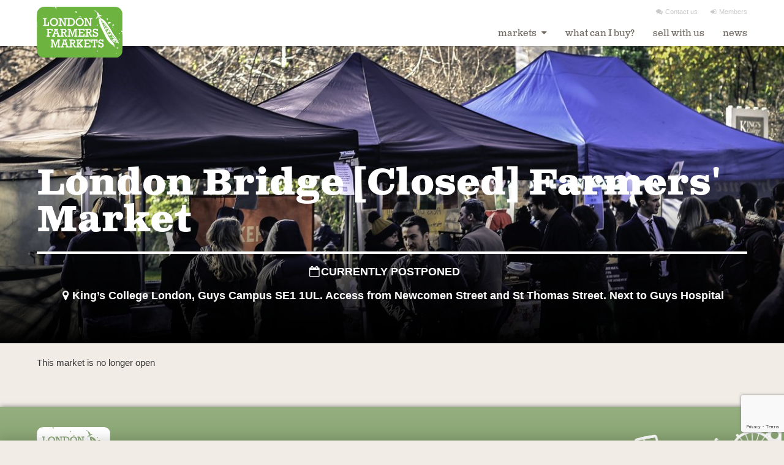

--- FILE ---
content_type: text/html; charset=utf-8
request_url: https://www.lfm.org.uk/markets/london-bridge/?gclid=eaiaiqobchmis_pf8-q16qiva7dtch2rjgzleaayaiaaeglzmpd_bwe
body_size: 5953
content:





<!DOCTYPE html>
<html data-wf-page="5899d8af15fe7ce241e71a54" data-wf-site="585978d8eec815a71c163a46">
<head>
    <script>
      window.dataLayer = window.dataLayer || [];
      function gtag(){dataLayer.push(arguments);}

      gtag('consent', 'default', {
        'ad_storage': 'denied',
        'ad_user_data': 'denied',
        'ad_personalization': 'denied',
        'analytics_storage': 'denied',
        'personalization_storage': 'denied',
        'functionality_storage': 'granted',
        'security_storage': 'granted',
        'wait_for_update': 500});

      window.__enzuzo = window.__enzuzo || {};
      window.__enzuzo.consentMode = window.__enzuzo.consentMode || {};
      window.__enzuzo.consentMode.gtagScriptVersion = 1;
    </script>
    <script src="https://app.enzuzo.com/scripts/cookiebar/5b38209c-52e9-11ef-9301-0be3d8154a5b"></script>
    
    <!-- Google tag (gtag.js) -->
<script async src="https://www.googletagmanager.com/gtag/js?id=G-5Y87H87V12"></script>
<script>
  window.dataLayer = window.dataLayer || [];
  function gtag(){dataLayer.push(arguments);}
  gtag('js', new Date());

  gtag('config', 'G-5Y87H87V12');
</script>

    <!-- Facebook Pixel Code -->
    <script>
        !function(f,b,e,v,n,t,s)
        {if(f.fbq)return;n=f.fbq=function(){n.callMethod?
        n.callMethod.apply(n,arguments):n.queue.push(arguments)};
        if(!f._fbq)f._fbq=n;n.push=n;n.loaded=!0;n.version='2.0';
        n.queue=[];t=b.createElement(e);t.async=!0;
        t.src=v;s=b.getElementsByTagName(e)[0];
        s.parentNode.insertBefore(t,s)}(window,document,'script',
        'https://connect.facebook.net/en_US/fbevents.js');

        fbq('init', '773709177799714');
        fbq('track', 'PageView');
    </script>
    <noscript>
        <img height="1" width="1"
        src="https://www.facebook.com/tr?id=773709177799714&ev=PageView
        &noscript=1"/>
    </noscript>
    <!-- End Facebook Pixel Code -->
    
    <meta charset="utf-8">
    <title>London Farmers&#x27; Markets | London Bridge [Closed] Farmers' Market</title>
    <meta content="Homepage" property="og:title">
    <meta content="width=device-width, initial-scale=1" name="viewport">
    <meta name="google-site-verification" content="k37yeOl8HOOyD_qoc4aLYMuNAtuJMCvUggB0HeEWfCo" />
    
    <link rel="stylesheet" href="https://use.typekit.net/dyi1fwn.css">
    <link href="/static/css/normalize.css" rel="stylesheet" type="text/css">
    <link href="/static/css/font-awesome.min.css" rel="stylesheet" type="text/css">
    <link href="/static/css/webflow.css" rel="stylesheet" type="text/css">
    <link href="/static/css/screen.css" rel="stylesheet" type="text/css">
    <script src="https://ajax.googleapis.com/ajax/libs/webfont/1.4.7/webfont.js"></script>
    <script src="https://js.stripe.com/v3/"></script>

    <script src="/static/js/modernizr.js" type="text/javascript"></script>
    <link href="/static/favicon.ico" rel="shortcut icon" type="image/x-icon">
    
    
    
<script src='https://www.google.com/recaptcha/api.js?render=6Lcda_IpAAAAAPjfWuo_oqnQ5sDj-pCQWeUbIiVB&hl=en'></script>

<script>
    if (typeof(grecaptcha) !== undefined || typeof(grecaptcha) !== null) {
        // console.log('got grecaptcha variable')
        grecaptcha.ready(function () {
            // console.log('ready')
            var grecaptcha_execute = function () {
                // console.log('grecaptcha_execute')
                grecaptcha.execute('6Lcda_IpAAAAAPjfWuo_oqnQ5sDj-pCQWeUbIiVB', {action: 'newsletter_signup_form'}).then(function (token) {
                    document.querySelectorAll('input.django-recaptcha-hidden-field').forEach(function (value) {
                        value.value = token;
                    });
                    // console.log(token);
                    return token;
                })
            };
            grecaptcha_execute();
        });
    }
</script>


</head>
<body>
<div class="main-flex-wrapper">
    <div class="logo-scroller" data-ix="logo-shrink"></div>
    
        


<div class="_1200px-wrapper header">
    <div class="navbar w-nav" data-animation="default" data-collapse="medium" data-duration="400" data-no-scroll="1">
        <a class="logo-wrapper w-nav-brand" href="/"><img class="logo-image" src="/static/images/LFM_NEW_LOGO-EPS-File.svg" width="300">
        </a>
        <div class="top-links-wrapper">
            <a class="top-link" href="/about-us/contact-us/"><span class="icon-font"></span>Contact us</a>
            <a class="top-link" href="/members"><span class="icon-font"></span>Members</a>
        </div>
        <nav class="nav-menu w-nav-menu" role="navigation">
            
                
            
                
                    <a class="nav-link w-nav-link" href="/markets-home/" data-ix="show-nav-panel-1">
                        markets <i class="fa fa-caret-down arrow-down"></i>
                    </a>
                
            
                
                    <a class="nav-link w-nav-link" href="/what-can-i-buy/" >
                        what can I buy? 
                    </a>
                
            
                
                    <a class="nav-link w-nav-link" href="/sell-with-us/" >
                        sell with us 
                    </a>
                
            
                
                    <a class="nav-link w-nav-link" href="/news/" >
                        news 
                    </a>
                
            
        </nav>
        <div class="menu-button w-nav-button">
            <div class="w-icon-nav-menu"></div>
        </div>
    </div>
    <div class="sub-nav w-hidden-medium w-hidden-small w-hidden-tiny">
      <div class="nav-panel-1" data-ix="mouse-nav-panel-1">
          <div class="col-nav-panel w-row">
              <div class="w-row">
                  
                      <div class="w-col w-col-4">
                          
                            <a class="nav-link" href="/markets/balham/">Balham</a>
                          
                            <a class="nav-link" href="/markets/blackheath/">Blackheath</a>
                          
                            <a class="nav-link" href="/markets/bloomsbury/">Bloomsbury Lunch</a>
                          
                            <a class="nav-link" href="/markets/ealing/">Ealing</a>
                          
                            <a class="nav-link" href="/markets/high-street-kensington/">High Street Kensington</a>
                          
                            <a class="nav-link" href="/markets/islington/">Islington</a>
                          
                            <a class="nav-link" href="/markets/marylebone/">Marylebone</a>
                          
                      </div>
                  
                      <div class="w-col w-col-4">
                          
                            <a class="nav-link" href="/markets/notting-hill/">Notting Hill</a>
                          
                            <a class="nav-link" href="/markets/parliament-hill/">Parliament Hill</a>
                          
                            <a class="nav-link" href="/markets/pimlico-road/">Pimlico Road</a>
                          
                            <a class="nav-link" href="/markets/queens-park/">Queens Park</a>
                          
                            <a class="nav-link" href="/markets/south-kensington/">South Kensington</a>
                          
                            <a class="nav-link" href="/markets/swiss-cottage/">Swiss Cottage</a>
                          
                            <a class="nav-link" href="/markets/twickenham/">Twickenham</a>
                          
                      </div>
                  
                      <div class="w-col w-col-4">
                          
                            <a class="nav-link" href="/markets/walthamstow/">Walthamstow</a>
                          
                            <a class="nav-link" href="/markets/westhampstead/">West Hampstead</a>
                          
                            <a class="nav-link" href="/markets/westminster/">Westminster Bridge Lunch</a>
                          
                            <a class="nav-link" href="/markets/wimbledon/">Wimbledon</a>
                          
                      </div>
                  
              </div>
          </div>
      </div>
    </div>
</div>

    

    
    
    <div class="bottom market masthead" style="background-image: linear-gradient(180deg, transparent 51%, #000), url('/media/images/London_Bridge_Farmers_market_2017.2e16d0ba.fill-1400x700.jpg'); background-size: cover;">
        <div class="bottom market masthead-container">
            
            <h1 class="market-title">London Bridge [Closed] Farmers' Market</h1>
            <div class="market producer-social">
                <div class="plain producer-meta-link">
                    <span class="icon-font float"></span>
                    <div class="icon-font-padding">
                        CURRENTLY POSTPONED
                    </div>
                </div>
                <div class="plain producer-meta-link">
                    <span class="icon-font float"></span>
                    <div class="icon-font-padding">
                        <a class="plain-anchor" href="#market-map">King’s College London, Guys Campus SE1 1UL. Access from Newcomen Street and St Thomas Street. Next to Guys Hospital</a>
                    </div>
                </div>
            </div>
        </div>
    </div>
    
        <div class="about-this-producer">
            <div class="_1200px-wrapper amazing main-content">
                <div class="about-this-block">
                    <p>This market is no longer open</p>
                </div>
            </div>
        </div>
        <div class="torn-top"></div>
    

     
        
    
    
        <footer class="footer">
            <div class="_1200px-wrapper footer-links"><img class="footer-logo" src="/static/images/LFM_NEW_LOGO-EPS-white.svg">
                <div class="footer-links">
                    <a class="footer-link" href="/faq/">FAQs</a>
                    <a class="footer-link" href="/privacy/">Privacy</a>
                    <a class="footer-link" href="/jobs/">Jobs</a>
                    <a class="footer-link" href="/about-us/contact-us/">Contact us</a>
                    <a class="footer-link" href="/site-map/">Site Map</a>
                    <a class="footer-link" href="javascript:void(0)" ez-show-preferences id="id-ez-show-preferences" style="display:none;">Cookie Preferences</a>
                </div>
                <div class="footer-links">
                    <a class="footer-link" href="https://www.instagram.com/londonfarmersmarkets/"><span class="icon-font"></span>Instagram</a>
                    <a class="footer-link" href="https://www.facebook.com/LondonFarmersMarkets/?ref=mf"><span class="icon-font"></span>Facebook</a>
                    <a class="footer-link" href="https://www.youtube.com/c/LondonFarmersMarkets"><span class="icon-font"></span>Youtube</a>
                </div>
            </div>
        </footer>
    
</div>

    



    <div class="sticky-newsletter modal-newsletter">
        <form id="hide-newsletter" action="/set_cc/">
            <input class="sticky-close" type="submit" value="&times;">
        </form>
        <h5 class="amazing-title bottom left even-smaller">Sign up to our newsletter</h5>
        <div class="homepage newsletter-wrapper" id="newsletter">
            <form id="newsletter-modal" class="homepage newsletter-form newsletter-subscribe" action="/newsletter-signup/" method="post">
                <input type="hidden" name="csrfmiddlewaretoken" value="RRRln18Tk9VaVcj2JtUIRqOWuowDGyLTjGahy0zm2e9r2uRuUeXugH6eENDDFr5w">
                <select multiple class="newsletter-market-select" name="markets">
                    
                        <option value="Balham">Balham</option>
                    
                        <option value="Blackheath">Blackheath</option>
                    
                        <option value="Bloomsbury Lunch">Bloomsbury Lunch</option>
                    
                        <option value="Ealing">Ealing</option>
                    
                        <option value="High Street Kensington">High Street Kensington</option>
                    
                        <option value="Islington">Islington</option>
                    
                        <option value="Marylebone">Marylebone</option>
                    
                        <option value="Notting Hill">Notting Hill</option>
                    
                        <option value="Parliament Hill">Parliament Hill</option>
                    
                        <option value="Pimlico Road">Pimlico Road</option>
                    
                        <option value="Queens Park">Queens Park</option>
                    
                        <option value="South Kensington">South Kensington</option>
                    
                        <option value="Swiss Cottage">Swiss Cottage</option>
                    
                        <option value="Twickenham">Twickenham</option>
                    
                        <option value="Walthamstow">Walthamstow</option>
                    
                        <option value="West Hampstead">West Hampstead</option>
                    
                        <option value="Westminster Bridge Lunch">Westminster Bridge Lunch</option>
                    
                        <option value="Wimbledon">Wimbledon</option>
                    
                </select>
                <input class="direction-field full-width w-input signup-name" maxlength="256" name="name" placeholder="Enter your name" required type="text">
                <input class="direction-field full-width w-input signup-email" maxlength="256" name="email" placeholder="Enter your email address" required type="email">
                <div id="captcha_section">
                    <input type="hidden" class="django-recaptcha-hidden-field" name="g-recaptcha-response">
                </div>
                <input class="main-button w-button signup-submit" type="submit" value="Subscribe now">
                <script src="/static/js/multiselect-dropdown.js"></script>
            </form>
        </div>
    </div>
    <script>
        let stickyNews = document.querySelector(".sticky-newsletter");
        let cls = "visible";
        let csrfToken = '<input type="hidden" name="csrfmiddlewaretoken" value="RRRln18Tk9VaVcj2JtUIRqOWuowDGyLTjGahy0zm2e9r2uRuUeXugH6eENDDFr5w">';
        window.addEventListener('scroll', function() {
            if (window.scrollY === 0) {
                stickyNews.classList.remove(cls);
            } else {
                stickyNews.classList.add(cls);
            }
        });
        let close = document.querySelector(".sticky-close");
        close.addEventListener("click", function(event) {
            event.preventDefault();
            let hideForm = document.querySelector('#hide-newsletter');
            let data = new FormData(hideForm);
            const XHR = new XMLHttpRequest();
            XHR.open('POST', hideForm.action);
            XHR.send(data);
            XHR.addEventListener('load', (event) => {
                stickyNews.remove();
                clearInterval(intervalId);
            });
        });
        let newsletterModalForm = document.querySelector("#newsletter-modal");
        newsletterModalForm.addEventListener("submit", function(event) {
            event.preventDefault();
            document.querySelector("#newsletter-modal input[type=\"submit\"]").disabled=true;
            newsletterModalForm.submit();
        });
        let intervalId = setInterval(function() {
            document.querySelector("#newsletter-modal input[type=\"submit\"]").disabled=false;
        }, 1000);
        /*document.querySelector("body").addEventListener("click", function(event) {
            if (!stickyNews.contains(event.target)) {
                stickyNews.remove();
            }
        });*/
    </script>



<script src="https://ajax.googleapis.com/ajax/libs/jquery/2.2.0/jquery.min.js" type="text/javascript"></script>
<script src="https://cdnjs.cloudflare.com/ajax/libs/unveil/1.3.0/jquery.unveil.min.js"></script>
<script src="https://code.jquery.com/ui/1.9.2/jquery-ui.js"></script>
<script src="https://cdnjs.cloudflare.com/ajax/libs/select2/4.0.6-rc.0/js/select2.full.js"></script>
<script src="/static/js/webflow.js?v=2" type="text/javascript"></script>
<script>
    $(function(){
        function setMastheadHeight() {
            var $masthead = $($('.masthead, .results-masthead')[0]);
            var $container = $masthead.find('.masthead-container');
            var $el;
            var minHeight = 0;
            var padding = 0;
            var extraPadding = 120; // TODO magic number
            if ( $container.length ) {
                $el = $container;
                padding = extraPadding;
            } else {
                $el = $masthead;
            }
            if($el.hasClass('homepage')) {
                $el = $el.find('.market-header');
                padding = extraPadding;
            }
            $el.children().each(function(){
                minHeight += $(this).outerHeight();
            });
            $masthead.css('min-height', minHeight+padding);
        }
        setMastheadHeight();
        $(window).on('resize', setMastheadHeight);
        $('img').unveil(500);
    });
</script>
<script>
    $(function(){
        console.log("Showing prefs");
        $('[ez-show-preferences]').show();
    });
</script>
<!-- [if lte IE 9]><script src="https://cdnjs.cloudflare.com/ajax/libs/placeholders/3.0.2/placeholders.min.js"></script><![endif] -->


    <script>
        $(function(){
            var $filterButtons = $('.filter-buttons .filter-button');
            $filterButtons.on('click', function(){
                var $this = $(this);
                var isActive = $this.hasClass('active');
                $filterButtons.removeClass('active');

                if (isActive){
                    $('.producer-card').show();
                } else {
                    var filterClass = $this.data('filter');
                    $this.addClass('active');
                    $.when($('.producer-card').hide()).then(function(){
                        $('.producer-card.filter-category-'+filterClass).show();
                    });
                }
            });
        });
        function initRoute(map){
            if (typeof navigator.geolocation == "undefined") {
                // no Geolocation API support
                return;
            }
            $('#calculate-route').show();
            var directionsService = new google.maps.DirectionsService();
            var directionsDisplay = new google.maps.DirectionsRenderer();
            directionsDisplay.setMap(map);
            directionsDisplay.setPanel(document.getElementById('direction-panel'))
            var data = $('.market-map').data();
            var coords = data.widgetLatlng.split(',');
            var marketPosition = new google.maps.LatLng(coords[0], coords[1]);

            function calculateRoute(from, to, map) {
                if(from.toLowerCase().indexOf('london') == -1){
                    from = from + ' London, UK'
                }
                var selectedMode = $('#travel_mode').val();
                var directionsRequest = {
                    origin: from,
                    destination: to,
                    travelMode: google.maps.TravelMode[selectedMode],
                    unitSystem: google.maps.UnitSystem.METRIC
                };
                if(selectedMode == 'TRANSIT'){
                    directionsRequest['transitOptions'] = {
                        modes: ['BUS'],
                    }
                }
                directionsService.route(
                    directionsRequest,
                    function(result, status){
                        if (status == google.maps.DirectionsStatus.OK){
                            $("#route-error").hide();
                            if($(window).width() > 767){
                                $('#map-widget').css('width', '66%');
                            }else{
                                $('.map-section').css('height', 800 + $('#calculate-route').height());
                            }
                            $('#direction-panel').show();
                            directionsDisplay.setDirections(result);
                        }else{
                            $("#route-error").text("Sorry. We are unable to calculate your route");
                            $("#route-error").show()
                        }
                    }
                );
            }

            $("#from-link").click(function(event) {
                event.preventDefault();
                navigator.geolocation.getCurrentPosition(function(position) {
                    var geocoder = new google.maps.Geocoder();
                    geocoder.geocode({
                        "location": new google.maps.LatLng(position.coords.latitude, position.coords.longitude)
                    },
                    function(results, status) {
                        if (status == google.maps.GeocoderStatus.OK){
                            $("#from").val(results[0].formatted_address);
                            $("#calculate-route").submit();
                            $("#route-error").hide()
                        }else{
                            $("#route-error").text("Sorry we are unable to retrieve your location.");
                            $("#route-error").show()
                        }
                    });
                },
                function(positionError){
                    $("#route-error").text("Error: " + positionError.message);
                }, {
                    enableHighAccuracy: true,
                    timeout: 10 * 1000 // 10 seconds
                });
            });

            $("#calculate-route").submit(function(event) {
                event.preventDefault();
                calculateRoute($("#from").val(), marketPosition, map);
            });
        }
    </script>
    <script>
    $(function () {
        $('.newsletter-market-select-static').on('change', function(ev){
            let $target = $(ev.target);
            var $selected = $(ev.target.selectedOptions[0]);
            var disable = !$selected.index();
            let $form = $target.parent('.newsletter-subscribe').attr('action', $selected.attr("data-action"));
            $form.find('.signup-submit').attr("disabled", disable);
        });
    });
    $(function () {
        let newsletterForm = document.querySelector("#newsletter-static");
        newsletterForm.addEventListener("submit", function(event) {
            event.preventDefault();
            document.querySelector("#newsletter-static input[type=\"submit\"]").disabled=true;
            newsletterForm.submit();
        });
        let intervalId = setInterval(function() {
            document.querySelector("#newsletter-static input[type=\"submit\"]").disabled=false;
        }, 1000);
    });
</script>


<script defer src="https://static.cloudflareinsights.com/beacon.min.js/vcd15cbe7772f49c399c6a5babf22c1241717689176015" integrity="sha512-ZpsOmlRQV6y907TI0dKBHq9Md29nnaEIPlkf84rnaERnq6zvWvPUqr2ft8M1aS28oN72PdrCzSjY4U6VaAw1EQ==" data-cf-beacon='{"version":"2024.11.0","token":"fb26496c89a547879bc3e2d41148a247","r":1,"server_timing":{"name":{"cfCacheStatus":true,"cfEdge":true,"cfExtPri":true,"cfL4":true,"cfOrigin":true,"cfSpeedBrain":true},"location_startswith":null}}' crossorigin="anonymous"></script>
</body>
</html>


--- FILE ---
content_type: text/html; charset=utf-8
request_url: https://www.google.com/recaptcha/api2/anchor?ar=1&k=6Lcda_IpAAAAAPjfWuo_oqnQ5sDj-pCQWeUbIiVB&co=aHR0cHM6Ly93d3cubGZtLm9yZy51azo0NDM.&hl=en&v=PoyoqOPhxBO7pBk68S4YbpHZ&size=invisible&anchor-ms=20000&execute-ms=30000&cb=to932za3fx0n
body_size: 48660
content:
<!DOCTYPE HTML><html dir="ltr" lang="en"><head><meta http-equiv="Content-Type" content="text/html; charset=UTF-8">
<meta http-equiv="X-UA-Compatible" content="IE=edge">
<title>reCAPTCHA</title>
<style type="text/css">
/* cyrillic-ext */
@font-face {
  font-family: 'Roboto';
  font-style: normal;
  font-weight: 400;
  font-stretch: 100%;
  src: url(//fonts.gstatic.com/s/roboto/v48/KFO7CnqEu92Fr1ME7kSn66aGLdTylUAMa3GUBHMdazTgWw.woff2) format('woff2');
  unicode-range: U+0460-052F, U+1C80-1C8A, U+20B4, U+2DE0-2DFF, U+A640-A69F, U+FE2E-FE2F;
}
/* cyrillic */
@font-face {
  font-family: 'Roboto';
  font-style: normal;
  font-weight: 400;
  font-stretch: 100%;
  src: url(//fonts.gstatic.com/s/roboto/v48/KFO7CnqEu92Fr1ME7kSn66aGLdTylUAMa3iUBHMdazTgWw.woff2) format('woff2');
  unicode-range: U+0301, U+0400-045F, U+0490-0491, U+04B0-04B1, U+2116;
}
/* greek-ext */
@font-face {
  font-family: 'Roboto';
  font-style: normal;
  font-weight: 400;
  font-stretch: 100%;
  src: url(//fonts.gstatic.com/s/roboto/v48/KFO7CnqEu92Fr1ME7kSn66aGLdTylUAMa3CUBHMdazTgWw.woff2) format('woff2');
  unicode-range: U+1F00-1FFF;
}
/* greek */
@font-face {
  font-family: 'Roboto';
  font-style: normal;
  font-weight: 400;
  font-stretch: 100%;
  src: url(//fonts.gstatic.com/s/roboto/v48/KFO7CnqEu92Fr1ME7kSn66aGLdTylUAMa3-UBHMdazTgWw.woff2) format('woff2');
  unicode-range: U+0370-0377, U+037A-037F, U+0384-038A, U+038C, U+038E-03A1, U+03A3-03FF;
}
/* math */
@font-face {
  font-family: 'Roboto';
  font-style: normal;
  font-weight: 400;
  font-stretch: 100%;
  src: url(//fonts.gstatic.com/s/roboto/v48/KFO7CnqEu92Fr1ME7kSn66aGLdTylUAMawCUBHMdazTgWw.woff2) format('woff2');
  unicode-range: U+0302-0303, U+0305, U+0307-0308, U+0310, U+0312, U+0315, U+031A, U+0326-0327, U+032C, U+032F-0330, U+0332-0333, U+0338, U+033A, U+0346, U+034D, U+0391-03A1, U+03A3-03A9, U+03B1-03C9, U+03D1, U+03D5-03D6, U+03F0-03F1, U+03F4-03F5, U+2016-2017, U+2034-2038, U+203C, U+2040, U+2043, U+2047, U+2050, U+2057, U+205F, U+2070-2071, U+2074-208E, U+2090-209C, U+20D0-20DC, U+20E1, U+20E5-20EF, U+2100-2112, U+2114-2115, U+2117-2121, U+2123-214F, U+2190, U+2192, U+2194-21AE, U+21B0-21E5, U+21F1-21F2, U+21F4-2211, U+2213-2214, U+2216-22FF, U+2308-230B, U+2310, U+2319, U+231C-2321, U+2336-237A, U+237C, U+2395, U+239B-23B7, U+23D0, U+23DC-23E1, U+2474-2475, U+25AF, U+25B3, U+25B7, U+25BD, U+25C1, U+25CA, U+25CC, U+25FB, U+266D-266F, U+27C0-27FF, U+2900-2AFF, U+2B0E-2B11, U+2B30-2B4C, U+2BFE, U+3030, U+FF5B, U+FF5D, U+1D400-1D7FF, U+1EE00-1EEFF;
}
/* symbols */
@font-face {
  font-family: 'Roboto';
  font-style: normal;
  font-weight: 400;
  font-stretch: 100%;
  src: url(//fonts.gstatic.com/s/roboto/v48/KFO7CnqEu92Fr1ME7kSn66aGLdTylUAMaxKUBHMdazTgWw.woff2) format('woff2');
  unicode-range: U+0001-000C, U+000E-001F, U+007F-009F, U+20DD-20E0, U+20E2-20E4, U+2150-218F, U+2190, U+2192, U+2194-2199, U+21AF, U+21E6-21F0, U+21F3, U+2218-2219, U+2299, U+22C4-22C6, U+2300-243F, U+2440-244A, U+2460-24FF, U+25A0-27BF, U+2800-28FF, U+2921-2922, U+2981, U+29BF, U+29EB, U+2B00-2BFF, U+4DC0-4DFF, U+FFF9-FFFB, U+10140-1018E, U+10190-1019C, U+101A0, U+101D0-101FD, U+102E0-102FB, U+10E60-10E7E, U+1D2C0-1D2D3, U+1D2E0-1D37F, U+1F000-1F0FF, U+1F100-1F1AD, U+1F1E6-1F1FF, U+1F30D-1F30F, U+1F315, U+1F31C, U+1F31E, U+1F320-1F32C, U+1F336, U+1F378, U+1F37D, U+1F382, U+1F393-1F39F, U+1F3A7-1F3A8, U+1F3AC-1F3AF, U+1F3C2, U+1F3C4-1F3C6, U+1F3CA-1F3CE, U+1F3D4-1F3E0, U+1F3ED, U+1F3F1-1F3F3, U+1F3F5-1F3F7, U+1F408, U+1F415, U+1F41F, U+1F426, U+1F43F, U+1F441-1F442, U+1F444, U+1F446-1F449, U+1F44C-1F44E, U+1F453, U+1F46A, U+1F47D, U+1F4A3, U+1F4B0, U+1F4B3, U+1F4B9, U+1F4BB, U+1F4BF, U+1F4C8-1F4CB, U+1F4D6, U+1F4DA, U+1F4DF, U+1F4E3-1F4E6, U+1F4EA-1F4ED, U+1F4F7, U+1F4F9-1F4FB, U+1F4FD-1F4FE, U+1F503, U+1F507-1F50B, U+1F50D, U+1F512-1F513, U+1F53E-1F54A, U+1F54F-1F5FA, U+1F610, U+1F650-1F67F, U+1F687, U+1F68D, U+1F691, U+1F694, U+1F698, U+1F6AD, U+1F6B2, U+1F6B9-1F6BA, U+1F6BC, U+1F6C6-1F6CF, U+1F6D3-1F6D7, U+1F6E0-1F6EA, U+1F6F0-1F6F3, U+1F6F7-1F6FC, U+1F700-1F7FF, U+1F800-1F80B, U+1F810-1F847, U+1F850-1F859, U+1F860-1F887, U+1F890-1F8AD, U+1F8B0-1F8BB, U+1F8C0-1F8C1, U+1F900-1F90B, U+1F93B, U+1F946, U+1F984, U+1F996, U+1F9E9, U+1FA00-1FA6F, U+1FA70-1FA7C, U+1FA80-1FA89, U+1FA8F-1FAC6, U+1FACE-1FADC, U+1FADF-1FAE9, U+1FAF0-1FAF8, U+1FB00-1FBFF;
}
/* vietnamese */
@font-face {
  font-family: 'Roboto';
  font-style: normal;
  font-weight: 400;
  font-stretch: 100%;
  src: url(//fonts.gstatic.com/s/roboto/v48/KFO7CnqEu92Fr1ME7kSn66aGLdTylUAMa3OUBHMdazTgWw.woff2) format('woff2');
  unicode-range: U+0102-0103, U+0110-0111, U+0128-0129, U+0168-0169, U+01A0-01A1, U+01AF-01B0, U+0300-0301, U+0303-0304, U+0308-0309, U+0323, U+0329, U+1EA0-1EF9, U+20AB;
}
/* latin-ext */
@font-face {
  font-family: 'Roboto';
  font-style: normal;
  font-weight: 400;
  font-stretch: 100%;
  src: url(//fonts.gstatic.com/s/roboto/v48/KFO7CnqEu92Fr1ME7kSn66aGLdTylUAMa3KUBHMdazTgWw.woff2) format('woff2');
  unicode-range: U+0100-02BA, U+02BD-02C5, U+02C7-02CC, U+02CE-02D7, U+02DD-02FF, U+0304, U+0308, U+0329, U+1D00-1DBF, U+1E00-1E9F, U+1EF2-1EFF, U+2020, U+20A0-20AB, U+20AD-20C0, U+2113, U+2C60-2C7F, U+A720-A7FF;
}
/* latin */
@font-face {
  font-family: 'Roboto';
  font-style: normal;
  font-weight: 400;
  font-stretch: 100%;
  src: url(//fonts.gstatic.com/s/roboto/v48/KFO7CnqEu92Fr1ME7kSn66aGLdTylUAMa3yUBHMdazQ.woff2) format('woff2');
  unicode-range: U+0000-00FF, U+0131, U+0152-0153, U+02BB-02BC, U+02C6, U+02DA, U+02DC, U+0304, U+0308, U+0329, U+2000-206F, U+20AC, U+2122, U+2191, U+2193, U+2212, U+2215, U+FEFF, U+FFFD;
}
/* cyrillic-ext */
@font-face {
  font-family: 'Roboto';
  font-style: normal;
  font-weight: 500;
  font-stretch: 100%;
  src: url(//fonts.gstatic.com/s/roboto/v48/KFO7CnqEu92Fr1ME7kSn66aGLdTylUAMa3GUBHMdazTgWw.woff2) format('woff2');
  unicode-range: U+0460-052F, U+1C80-1C8A, U+20B4, U+2DE0-2DFF, U+A640-A69F, U+FE2E-FE2F;
}
/* cyrillic */
@font-face {
  font-family: 'Roboto';
  font-style: normal;
  font-weight: 500;
  font-stretch: 100%;
  src: url(//fonts.gstatic.com/s/roboto/v48/KFO7CnqEu92Fr1ME7kSn66aGLdTylUAMa3iUBHMdazTgWw.woff2) format('woff2');
  unicode-range: U+0301, U+0400-045F, U+0490-0491, U+04B0-04B1, U+2116;
}
/* greek-ext */
@font-face {
  font-family: 'Roboto';
  font-style: normal;
  font-weight: 500;
  font-stretch: 100%;
  src: url(//fonts.gstatic.com/s/roboto/v48/KFO7CnqEu92Fr1ME7kSn66aGLdTylUAMa3CUBHMdazTgWw.woff2) format('woff2');
  unicode-range: U+1F00-1FFF;
}
/* greek */
@font-face {
  font-family: 'Roboto';
  font-style: normal;
  font-weight: 500;
  font-stretch: 100%;
  src: url(//fonts.gstatic.com/s/roboto/v48/KFO7CnqEu92Fr1ME7kSn66aGLdTylUAMa3-UBHMdazTgWw.woff2) format('woff2');
  unicode-range: U+0370-0377, U+037A-037F, U+0384-038A, U+038C, U+038E-03A1, U+03A3-03FF;
}
/* math */
@font-face {
  font-family: 'Roboto';
  font-style: normal;
  font-weight: 500;
  font-stretch: 100%;
  src: url(//fonts.gstatic.com/s/roboto/v48/KFO7CnqEu92Fr1ME7kSn66aGLdTylUAMawCUBHMdazTgWw.woff2) format('woff2');
  unicode-range: U+0302-0303, U+0305, U+0307-0308, U+0310, U+0312, U+0315, U+031A, U+0326-0327, U+032C, U+032F-0330, U+0332-0333, U+0338, U+033A, U+0346, U+034D, U+0391-03A1, U+03A3-03A9, U+03B1-03C9, U+03D1, U+03D5-03D6, U+03F0-03F1, U+03F4-03F5, U+2016-2017, U+2034-2038, U+203C, U+2040, U+2043, U+2047, U+2050, U+2057, U+205F, U+2070-2071, U+2074-208E, U+2090-209C, U+20D0-20DC, U+20E1, U+20E5-20EF, U+2100-2112, U+2114-2115, U+2117-2121, U+2123-214F, U+2190, U+2192, U+2194-21AE, U+21B0-21E5, U+21F1-21F2, U+21F4-2211, U+2213-2214, U+2216-22FF, U+2308-230B, U+2310, U+2319, U+231C-2321, U+2336-237A, U+237C, U+2395, U+239B-23B7, U+23D0, U+23DC-23E1, U+2474-2475, U+25AF, U+25B3, U+25B7, U+25BD, U+25C1, U+25CA, U+25CC, U+25FB, U+266D-266F, U+27C0-27FF, U+2900-2AFF, U+2B0E-2B11, U+2B30-2B4C, U+2BFE, U+3030, U+FF5B, U+FF5D, U+1D400-1D7FF, U+1EE00-1EEFF;
}
/* symbols */
@font-face {
  font-family: 'Roboto';
  font-style: normal;
  font-weight: 500;
  font-stretch: 100%;
  src: url(//fonts.gstatic.com/s/roboto/v48/KFO7CnqEu92Fr1ME7kSn66aGLdTylUAMaxKUBHMdazTgWw.woff2) format('woff2');
  unicode-range: U+0001-000C, U+000E-001F, U+007F-009F, U+20DD-20E0, U+20E2-20E4, U+2150-218F, U+2190, U+2192, U+2194-2199, U+21AF, U+21E6-21F0, U+21F3, U+2218-2219, U+2299, U+22C4-22C6, U+2300-243F, U+2440-244A, U+2460-24FF, U+25A0-27BF, U+2800-28FF, U+2921-2922, U+2981, U+29BF, U+29EB, U+2B00-2BFF, U+4DC0-4DFF, U+FFF9-FFFB, U+10140-1018E, U+10190-1019C, U+101A0, U+101D0-101FD, U+102E0-102FB, U+10E60-10E7E, U+1D2C0-1D2D3, U+1D2E0-1D37F, U+1F000-1F0FF, U+1F100-1F1AD, U+1F1E6-1F1FF, U+1F30D-1F30F, U+1F315, U+1F31C, U+1F31E, U+1F320-1F32C, U+1F336, U+1F378, U+1F37D, U+1F382, U+1F393-1F39F, U+1F3A7-1F3A8, U+1F3AC-1F3AF, U+1F3C2, U+1F3C4-1F3C6, U+1F3CA-1F3CE, U+1F3D4-1F3E0, U+1F3ED, U+1F3F1-1F3F3, U+1F3F5-1F3F7, U+1F408, U+1F415, U+1F41F, U+1F426, U+1F43F, U+1F441-1F442, U+1F444, U+1F446-1F449, U+1F44C-1F44E, U+1F453, U+1F46A, U+1F47D, U+1F4A3, U+1F4B0, U+1F4B3, U+1F4B9, U+1F4BB, U+1F4BF, U+1F4C8-1F4CB, U+1F4D6, U+1F4DA, U+1F4DF, U+1F4E3-1F4E6, U+1F4EA-1F4ED, U+1F4F7, U+1F4F9-1F4FB, U+1F4FD-1F4FE, U+1F503, U+1F507-1F50B, U+1F50D, U+1F512-1F513, U+1F53E-1F54A, U+1F54F-1F5FA, U+1F610, U+1F650-1F67F, U+1F687, U+1F68D, U+1F691, U+1F694, U+1F698, U+1F6AD, U+1F6B2, U+1F6B9-1F6BA, U+1F6BC, U+1F6C6-1F6CF, U+1F6D3-1F6D7, U+1F6E0-1F6EA, U+1F6F0-1F6F3, U+1F6F7-1F6FC, U+1F700-1F7FF, U+1F800-1F80B, U+1F810-1F847, U+1F850-1F859, U+1F860-1F887, U+1F890-1F8AD, U+1F8B0-1F8BB, U+1F8C0-1F8C1, U+1F900-1F90B, U+1F93B, U+1F946, U+1F984, U+1F996, U+1F9E9, U+1FA00-1FA6F, U+1FA70-1FA7C, U+1FA80-1FA89, U+1FA8F-1FAC6, U+1FACE-1FADC, U+1FADF-1FAE9, U+1FAF0-1FAF8, U+1FB00-1FBFF;
}
/* vietnamese */
@font-face {
  font-family: 'Roboto';
  font-style: normal;
  font-weight: 500;
  font-stretch: 100%;
  src: url(//fonts.gstatic.com/s/roboto/v48/KFO7CnqEu92Fr1ME7kSn66aGLdTylUAMa3OUBHMdazTgWw.woff2) format('woff2');
  unicode-range: U+0102-0103, U+0110-0111, U+0128-0129, U+0168-0169, U+01A0-01A1, U+01AF-01B0, U+0300-0301, U+0303-0304, U+0308-0309, U+0323, U+0329, U+1EA0-1EF9, U+20AB;
}
/* latin-ext */
@font-face {
  font-family: 'Roboto';
  font-style: normal;
  font-weight: 500;
  font-stretch: 100%;
  src: url(//fonts.gstatic.com/s/roboto/v48/KFO7CnqEu92Fr1ME7kSn66aGLdTylUAMa3KUBHMdazTgWw.woff2) format('woff2');
  unicode-range: U+0100-02BA, U+02BD-02C5, U+02C7-02CC, U+02CE-02D7, U+02DD-02FF, U+0304, U+0308, U+0329, U+1D00-1DBF, U+1E00-1E9F, U+1EF2-1EFF, U+2020, U+20A0-20AB, U+20AD-20C0, U+2113, U+2C60-2C7F, U+A720-A7FF;
}
/* latin */
@font-face {
  font-family: 'Roboto';
  font-style: normal;
  font-weight: 500;
  font-stretch: 100%;
  src: url(//fonts.gstatic.com/s/roboto/v48/KFO7CnqEu92Fr1ME7kSn66aGLdTylUAMa3yUBHMdazQ.woff2) format('woff2');
  unicode-range: U+0000-00FF, U+0131, U+0152-0153, U+02BB-02BC, U+02C6, U+02DA, U+02DC, U+0304, U+0308, U+0329, U+2000-206F, U+20AC, U+2122, U+2191, U+2193, U+2212, U+2215, U+FEFF, U+FFFD;
}
/* cyrillic-ext */
@font-face {
  font-family: 'Roboto';
  font-style: normal;
  font-weight: 900;
  font-stretch: 100%;
  src: url(//fonts.gstatic.com/s/roboto/v48/KFO7CnqEu92Fr1ME7kSn66aGLdTylUAMa3GUBHMdazTgWw.woff2) format('woff2');
  unicode-range: U+0460-052F, U+1C80-1C8A, U+20B4, U+2DE0-2DFF, U+A640-A69F, U+FE2E-FE2F;
}
/* cyrillic */
@font-face {
  font-family: 'Roboto';
  font-style: normal;
  font-weight: 900;
  font-stretch: 100%;
  src: url(//fonts.gstatic.com/s/roboto/v48/KFO7CnqEu92Fr1ME7kSn66aGLdTylUAMa3iUBHMdazTgWw.woff2) format('woff2');
  unicode-range: U+0301, U+0400-045F, U+0490-0491, U+04B0-04B1, U+2116;
}
/* greek-ext */
@font-face {
  font-family: 'Roboto';
  font-style: normal;
  font-weight: 900;
  font-stretch: 100%;
  src: url(//fonts.gstatic.com/s/roboto/v48/KFO7CnqEu92Fr1ME7kSn66aGLdTylUAMa3CUBHMdazTgWw.woff2) format('woff2');
  unicode-range: U+1F00-1FFF;
}
/* greek */
@font-face {
  font-family: 'Roboto';
  font-style: normal;
  font-weight: 900;
  font-stretch: 100%;
  src: url(//fonts.gstatic.com/s/roboto/v48/KFO7CnqEu92Fr1ME7kSn66aGLdTylUAMa3-UBHMdazTgWw.woff2) format('woff2');
  unicode-range: U+0370-0377, U+037A-037F, U+0384-038A, U+038C, U+038E-03A1, U+03A3-03FF;
}
/* math */
@font-face {
  font-family: 'Roboto';
  font-style: normal;
  font-weight: 900;
  font-stretch: 100%;
  src: url(//fonts.gstatic.com/s/roboto/v48/KFO7CnqEu92Fr1ME7kSn66aGLdTylUAMawCUBHMdazTgWw.woff2) format('woff2');
  unicode-range: U+0302-0303, U+0305, U+0307-0308, U+0310, U+0312, U+0315, U+031A, U+0326-0327, U+032C, U+032F-0330, U+0332-0333, U+0338, U+033A, U+0346, U+034D, U+0391-03A1, U+03A3-03A9, U+03B1-03C9, U+03D1, U+03D5-03D6, U+03F0-03F1, U+03F4-03F5, U+2016-2017, U+2034-2038, U+203C, U+2040, U+2043, U+2047, U+2050, U+2057, U+205F, U+2070-2071, U+2074-208E, U+2090-209C, U+20D0-20DC, U+20E1, U+20E5-20EF, U+2100-2112, U+2114-2115, U+2117-2121, U+2123-214F, U+2190, U+2192, U+2194-21AE, U+21B0-21E5, U+21F1-21F2, U+21F4-2211, U+2213-2214, U+2216-22FF, U+2308-230B, U+2310, U+2319, U+231C-2321, U+2336-237A, U+237C, U+2395, U+239B-23B7, U+23D0, U+23DC-23E1, U+2474-2475, U+25AF, U+25B3, U+25B7, U+25BD, U+25C1, U+25CA, U+25CC, U+25FB, U+266D-266F, U+27C0-27FF, U+2900-2AFF, U+2B0E-2B11, U+2B30-2B4C, U+2BFE, U+3030, U+FF5B, U+FF5D, U+1D400-1D7FF, U+1EE00-1EEFF;
}
/* symbols */
@font-face {
  font-family: 'Roboto';
  font-style: normal;
  font-weight: 900;
  font-stretch: 100%;
  src: url(//fonts.gstatic.com/s/roboto/v48/KFO7CnqEu92Fr1ME7kSn66aGLdTylUAMaxKUBHMdazTgWw.woff2) format('woff2');
  unicode-range: U+0001-000C, U+000E-001F, U+007F-009F, U+20DD-20E0, U+20E2-20E4, U+2150-218F, U+2190, U+2192, U+2194-2199, U+21AF, U+21E6-21F0, U+21F3, U+2218-2219, U+2299, U+22C4-22C6, U+2300-243F, U+2440-244A, U+2460-24FF, U+25A0-27BF, U+2800-28FF, U+2921-2922, U+2981, U+29BF, U+29EB, U+2B00-2BFF, U+4DC0-4DFF, U+FFF9-FFFB, U+10140-1018E, U+10190-1019C, U+101A0, U+101D0-101FD, U+102E0-102FB, U+10E60-10E7E, U+1D2C0-1D2D3, U+1D2E0-1D37F, U+1F000-1F0FF, U+1F100-1F1AD, U+1F1E6-1F1FF, U+1F30D-1F30F, U+1F315, U+1F31C, U+1F31E, U+1F320-1F32C, U+1F336, U+1F378, U+1F37D, U+1F382, U+1F393-1F39F, U+1F3A7-1F3A8, U+1F3AC-1F3AF, U+1F3C2, U+1F3C4-1F3C6, U+1F3CA-1F3CE, U+1F3D4-1F3E0, U+1F3ED, U+1F3F1-1F3F3, U+1F3F5-1F3F7, U+1F408, U+1F415, U+1F41F, U+1F426, U+1F43F, U+1F441-1F442, U+1F444, U+1F446-1F449, U+1F44C-1F44E, U+1F453, U+1F46A, U+1F47D, U+1F4A3, U+1F4B0, U+1F4B3, U+1F4B9, U+1F4BB, U+1F4BF, U+1F4C8-1F4CB, U+1F4D6, U+1F4DA, U+1F4DF, U+1F4E3-1F4E6, U+1F4EA-1F4ED, U+1F4F7, U+1F4F9-1F4FB, U+1F4FD-1F4FE, U+1F503, U+1F507-1F50B, U+1F50D, U+1F512-1F513, U+1F53E-1F54A, U+1F54F-1F5FA, U+1F610, U+1F650-1F67F, U+1F687, U+1F68D, U+1F691, U+1F694, U+1F698, U+1F6AD, U+1F6B2, U+1F6B9-1F6BA, U+1F6BC, U+1F6C6-1F6CF, U+1F6D3-1F6D7, U+1F6E0-1F6EA, U+1F6F0-1F6F3, U+1F6F7-1F6FC, U+1F700-1F7FF, U+1F800-1F80B, U+1F810-1F847, U+1F850-1F859, U+1F860-1F887, U+1F890-1F8AD, U+1F8B0-1F8BB, U+1F8C0-1F8C1, U+1F900-1F90B, U+1F93B, U+1F946, U+1F984, U+1F996, U+1F9E9, U+1FA00-1FA6F, U+1FA70-1FA7C, U+1FA80-1FA89, U+1FA8F-1FAC6, U+1FACE-1FADC, U+1FADF-1FAE9, U+1FAF0-1FAF8, U+1FB00-1FBFF;
}
/* vietnamese */
@font-face {
  font-family: 'Roboto';
  font-style: normal;
  font-weight: 900;
  font-stretch: 100%;
  src: url(//fonts.gstatic.com/s/roboto/v48/KFO7CnqEu92Fr1ME7kSn66aGLdTylUAMa3OUBHMdazTgWw.woff2) format('woff2');
  unicode-range: U+0102-0103, U+0110-0111, U+0128-0129, U+0168-0169, U+01A0-01A1, U+01AF-01B0, U+0300-0301, U+0303-0304, U+0308-0309, U+0323, U+0329, U+1EA0-1EF9, U+20AB;
}
/* latin-ext */
@font-face {
  font-family: 'Roboto';
  font-style: normal;
  font-weight: 900;
  font-stretch: 100%;
  src: url(//fonts.gstatic.com/s/roboto/v48/KFO7CnqEu92Fr1ME7kSn66aGLdTylUAMa3KUBHMdazTgWw.woff2) format('woff2');
  unicode-range: U+0100-02BA, U+02BD-02C5, U+02C7-02CC, U+02CE-02D7, U+02DD-02FF, U+0304, U+0308, U+0329, U+1D00-1DBF, U+1E00-1E9F, U+1EF2-1EFF, U+2020, U+20A0-20AB, U+20AD-20C0, U+2113, U+2C60-2C7F, U+A720-A7FF;
}
/* latin */
@font-face {
  font-family: 'Roboto';
  font-style: normal;
  font-weight: 900;
  font-stretch: 100%;
  src: url(//fonts.gstatic.com/s/roboto/v48/KFO7CnqEu92Fr1ME7kSn66aGLdTylUAMa3yUBHMdazQ.woff2) format('woff2');
  unicode-range: U+0000-00FF, U+0131, U+0152-0153, U+02BB-02BC, U+02C6, U+02DA, U+02DC, U+0304, U+0308, U+0329, U+2000-206F, U+20AC, U+2122, U+2191, U+2193, U+2212, U+2215, U+FEFF, U+FFFD;
}

</style>
<link rel="stylesheet" type="text/css" href="https://www.gstatic.com/recaptcha/releases/PoyoqOPhxBO7pBk68S4YbpHZ/styles__ltr.css">
<script nonce="Fwbkiv1P9OFxMXFgIwRSjA" type="text/javascript">window['__recaptcha_api'] = 'https://www.google.com/recaptcha/api2/';</script>
<script type="text/javascript" src="https://www.gstatic.com/recaptcha/releases/PoyoqOPhxBO7pBk68S4YbpHZ/recaptcha__en.js" nonce="Fwbkiv1P9OFxMXFgIwRSjA">
      
    </script></head>
<body><div id="rc-anchor-alert" class="rc-anchor-alert"></div>
<input type="hidden" id="recaptcha-token" value="[base64]">
<script type="text/javascript" nonce="Fwbkiv1P9OFxMXFgIwRSjA">
      recaptcha.anchor.Main.init("[\x22ainput\x22,[\x22bgdata\x22,\x22\x22,\[base64]/[base64]/UltIKytdPWE6KGE8MjA0OD9SW0grK109YT4+NnwxOTI6KChhJjY0NTEyKT09NTUyOTYmJnErMTxoLmxlbmd0aCYmKGguY2hhckNvZGVBdChxKzEpJjY0NTEyKT09NTYzMjA/[base64]/MjU1OlI/[base64]/[base64]/[base64]/[base64]/[base64]/[base64]/[base64]/[base64]/[base64]/[base64]\x22,\[base64]\x22,\x22w5pDAF9cHsOsNcKNDC9pL3DDpXXCrDQOw4vDtsKfwrNIaBDCm1hhLsKJw4rClQjCv3bCvcK9bsKiwpIfAMKnAGJLw6xeKsObJy1ewq3DsVIKYGh9w4vDvkIGwoIlw60mUEICbsKLw6Vtw7x8TcKjw6MlKMKdDcKHKArDnsOceQN/[base64]/[base64]/Cg1YscwdSQMK8woHCtSlSQkQfwpPCq8KQXcOswrrDvXHDs1bCtMOEwq4QWTtlw4c4GsKYMcOCw57DiEgqccKRwp1XYcOBwq/Dvh/Dm3PCm1Q/[base64]/[base64]/O8ONW20twqLDtcKTH8KfwozCoTNHJcKDdEwxa8KaTTjDrsK3TFLDtMOawrRNR8Kzw5bDl8OPYmcXaxLDhlQaZcKAam7CocO/wpHCo8OiLcKOw6ZDYMKPYMOBX0tEWzHDsT53w5UawqrDocOjI8O0QcO2WVpadgLCiyRfwqzCnWrDjiR1ZXUDw6ZTYMKRw6Rxc1/Cg8O0dMK+ccKdFMK0fD1ZVDXDjXzCtsOtVsKcUcOMw7XCoxLCm8KjUSoRFBnCjcKDSwc6DlwoaMK5w6/[base64]/RsKcw7fCncKiwqHDp8Khw6RrVcOtw6HCtsK4RsOiw6AgbMOgw63Cq8OfQsKTAw/ClgbDi8Ohw5RZS0MqXMK9w53Cu8K6woNrw6JLw5cQwrA/wqsWw5pxJMKiD34RwqbCnMOOwqjCnsKGJjkzwojCi8Oaw7tbDS/CjcOFwp0Hf8KneiVNIsKmCnlqw6AmbsKpFRIOIMOewp9nbsKFVUnDrHMSw7kgwr3DucKjwovCmlvDqsOIJ8Okw6DDiMKsPCzCqMKdwqvCmQbDr00ew5LClDEqw7FzTD/CpcKYwp3Dr2nCgUfCjcK4wrttw5kSw5A+wq8owo3DuRkQNsOnR8ODw4DCkAlfw6pbwpMNE8OLwp/CuAnCs8KcMMO8e8KhwrvDnHvDvyB6wr7CosOBw7EPwq9Ew6fCjMO4SjjDrmB/PXbCmBvCjirCtRt1DDfCnsKlBxZTwqHCgW7DhMOfKcKgOlFZRcOjfsKSw7jCnn/Cp8KPPsOJw5HCn8Kfw50XLHDCvsKJw5R1w7/Dq8OyPcKlacK6wr3Dm8OWwpMeWcOCSsKzaMOswrkyw5FYRG5GdzzCocKYJFDDjcOjw5ROw4/DisOeWErDnntLwrvCtjw0Gl4hB8KBQsK3aEFlw6nDh1RDw5DCgAZlCsK4RTDDo8K6wqM3woF4wrclw4HCicKvwpvDiXbCmUBlw7leXMOlZk7DhcOPGsOAKFnDoykSw5fCkUrCusORw4/CiGZsLiPCvsKsw61NfMKlwphpwr/[base64]/MsKCwrvDhAoIQMK1wp8pw6vDoHsTZcKmwqtjwrLCgMOgw48Aw5oDE1Jnw7wGCgnCmcK/woU1w4PDhEV7woQZZjVMWVXCo2V+wozCpsKbN8K/e8O/UlvDucKgwrbCsMO5w5ZGw5oYNBjClWfDvgtfw5bDpls/[base64]/w4R1J8OXKTnDnygBw7YRw7LCmG5OFD0AwrEwD8OVPUteKsOIAcKwOU5Pw63Do8OswqZ3JHPCjjjConvCtVZCTCbCrTfChsK5IcOGwrYMRCwzw486PwrCvyFlTwANJkFdBgAxwr5Iw480w6IKHsOkUMOgaU7DsA9MFi3CssOzw5TDlMOSwrImR8OQGGTCm3/DmkJ9wplJQcOeewFPwqcqwrPDt8KhwoZtUW0Mw58qYVrDj8K8dyE+anFIQERBaDJrwp1Pwo3DvVMqw50Xw7cbwqolw6MQw58ywqY0w53Dty/CmB0Vw4XDhEQWNB0dR2Eewp5vH3YVWUPDn8OQw63DoU7Dln7DrDTCjHUUM3hXVcOTwpzDlhJpSMOww513wo7DocODw7ZuwqNSQMKPd8KsL3TCqcODwocrMsKow5s5wr7Cri7Cs8KpMRDDqk0sXFfCpsOse8Oow49Kw67Dp8Olw6PCocKzNcO/wpZ2w7DCmjnDtsOTwqfDkMOHwp8ywoEAQn9sw6owIMOiS8OMw7oMwo3CpsKLw4lmGh/CocKOw7vCkwDDosKCL8OWw7fCkcOBw4rDmcKiw6rDqxwgDUISAsOdbw3CoAzDilkWfgIjXsO2w4PDl8K1U8Ohw60XK8KqAMKvwpwKwo0DSMOew5tKwqLCv0YwcVAfwrPCnX3Do8OuGXfCvMO/woUdw4rCmifDr0NiwpMjWcKMwqoiw44gDDPCuMKXw58RwprDmSHCvFR8RlzDpsK7EDciwosGwoBscxjCmRbDqMK5w5siw4/[base64]/ClSjDkMOARhhSw4fDmsOWw5E3w6rDl37ChkzCg3PDpnALPRTCscKGw5p5DMKvMipYwqoUw5t0wozDrgxONsOGw5LCksOvwpvCu8KLEsKoHcO/LcOCS8KxHsKEw7PCi8OOX8KEfU9nwpDDrMKdGsKqS8ORcD/DiD/CvcOowrLDpcOtISF5w7HCqsKAwqR6w5XCp8OZwonDjMK8JVPDklLDsG3DpVfCr8KHG1XDui8rX8OAw4Q5P8OpSsOiw5k+w7LDjFfDjDspw7HCnsOZw4k6AsK4ImkjJcOIAV/[base64]/DpAIgMMOFZkrCsgvCon4UwrQhTsOqAcO+w53CiGTDm31FT8O8wqZhM8OMw6rCpcOPwoJ7ez4WwqTDssKVaCQoYAfCoyw7bMOATcKiJnhdw7jCogzDuMKjU8O4WsK6I8OUSsKPMcO6wr1Xwpo/IRzCkz0yHlzDoQzDjSQJwqoQASluX2UfNgnCkMKlasOSD8OGw7fDlxrCjgDDnMOKw5bDh19Gw6zCu8Orw5YiYMKcLMOLwqnConbCgDTDmg1VT8KDVXjDgTtaAsK/w58mw5FQT8K4Qi4mwoTCszM2PVkhwoDDuMKReyDCjsOswofDjMOgw6AdCwdwwpLCosK0w7puOMKBw47DmcKbD8KLw7jCp8KkwofCtVN0FsK2woVFw6R8YcK8wpvCtcOSKA3CmMOJYh7CgMKoXi/Cj8Knw7rCvFLCohPCrcOKwocYwrvCpsO1JUXCijXCl1rDpcOvwofDjzvDsnUbw5gnPsOUBMO+w6rDlRfDu1rDjRnDlTdTKUArwpVDwovCnBgwTsOxGcOZw41+XDUNwrYmeGXDpiDDusOWw5TDucKpwrdOwq1uw5p3XsO2wrBtwoDDtsKewpgrw7jCuMK/esOYbMKnIsOXKBB+wqlEw7NbZsKCwp4kYFjDscKjEcONb1fCjcK/wqHClwDDrsOqw5Ypw4kiwpAmwoXDoREHecKFYkZ6M8Klw71sBzkEwprDmjzCijkQw4rDm0zDg2/CuFR5w6M6wqbDnmhVMGjDg2zCnMK/w5xiw7xyIMK1w5PDu1DDvMOUwph8w5bDjMOuw4PCnznDksKkw78aQ8OPVTXDqcOrwpd/PW9/wps1RcO3w53Cg0bDgcKPw7/[base64]/CpMKGXRDDmsKqB0bCq8OBQVDDhC/DtcOMEnnCuBvDpsKfw590b8O8Hgxsw5dRwr/Cn8KTwpNrVV1nwqLDkMKqEsKSwp/[base64]/w71kVRPDh8KSVMKQw7E3b8KWH1fDkU/[base64]/DscKiwqEIBgXDgsOkwpldH8OXU8KHw54vNsKZARMzL1PDhsKSWcKAJcO3M1MDUcOgbsKdQ1duBCPDs8OKw51uWMKYcVQVIk10w6bDscORf03DpgTDtwLDtCPCscKPwogrLMONwpTCmjXCm8OKUgrDvloFUhJ9S8KkbMK6bDnDpnVlw7UBKA/Dq8Kpw6fCu8OiPSMGw7LDmXZhSALCjcK8wonCicOKwprDh8KTw7TDgMO1wp1zSG/CucOLOnU6KcOnw7gow5vDtcOvw4/DtE7DpcKCwrzChMKAwowZPcKoAUrDvMKuVcKHRcOjw5LDsSJIwopnwp4rUMKCDhLDiMOKw5vCvX/DhsOcwpHCmcOTFjsDw7XCl8KMwpjDnWdbw4x7UcKUw6IxAMOKwo18woJUcUZ2RQHDqAZRQWBsw7g9wrrCo8Oxw5bDkxN5w49qwogTJlc5wrPDjcO6R8KNAsKSd8K3KV5HwoclwozCml/[base64]/CqQVCJjLDvMO0cCoeejxcwoLDqllFUCIkwpRINsOawqMMVcKxwpxFw6oOZcOuw5DDlXsjwpnDjnTCosOKd2vDjsKXYcOEb8KywoPDk8KSCz0ow5/[base64]/DsMOHw5MNeCPClANWw5TCpVUpKF/DtEFHV8OKwoFcD8O8cSArw6XCnMKDw5XDuMOMw5LDi0nDkcOowpbCnFPDkcO+w7XCm8K7w6lDETnDnMOTw5rDrcOaLD0RK07DscOow7oaQcOqXMOYw5gPYsKvw7d/wp3CqcOXw4LDgcKGwp/[base64]/[base64]/[base64]/HsK/WFnCh8Oiwp7Dr8OoTH3DuH9Ew6cBw7PCqHN0wrABQA3Du8KgBsOIwqbCqSUzwooICRjCtA/ClAw1PMORCzjDuCPCjmvCh8KvVMKmLxvCi8OsOHkAUsOVKH7CusKfFcOsQ8K7woN+RDvDksKrWcOESMO/worDt8OVwrDDkW3CmH5FPcOpP1LDu8Khw7MNwo/Ct8K9wrjCtxNdw7cfwr/Dt1/DhCF3AipANMOfw4bDiMOkNsKMasKqEMOedBJdXB82BsKwwqZOWSjDsMK7w77CiSYHw6HCtApRKsK/GifDtcOBwpLDm8OuaFx7VcKhbWLCpA0uw6LCvsKMNMOLw5XDoRzCmj/Dr3bDihvCtMOmw7vDjcKgw5slwpHDiU/Cl8OmLhwvw6IvwpPDsMOMwprCm8OAwqk3woXDrcKHGRHCmGHCuA4lN8OpTMOSGGx+Aw/Dm0Yyw7I9wrXDvEMCwpcBw6NlAk/DlcKuwprCh8ORTcOgGsOifkPDtnXCmEvCq8K2KnTChMKpETFawpnCgjfCnsK7wpfDkW7Dliw+w7FRRMOZaFQ/[base64]/TMOHwojDr2HCjMORw63CvCxfw4QFw6DCkcODwr3Cp01vZTjDtAHDoMKkCsKlOwdhPg8+asOswqFtwpfCn2U3w6VdwrVdEnUmw7IqS1jCrGLDs0Now7MLwqPClsKfW8OgFAw3w6XCkcOSMF9hwqIOw55MVQLDq8Ojw6ccYcOpwqfDj2cCCcOmw6/DoGUNw79kD8OxA1fColHDgMO/wpxTwqzCicKKwrzDosOhWCDCk8KjwrY8a8Oiw43DtCEiwoFJaBgiwqR2w4/DrsONcCEEw4BCw4zDo8KjRsKiw5p7wpB+XMK4w7kCwofDiUJaKjg2woQhwofDkMKBwoHCi3BOwod/[base64]/DhMO/[base64]/DgA3DgW/CgMO6w5rDqE0QwpRQcsOdw4bDksKcwq3DoBgTw7tNwozCmcKYDzM1wrTDtsKpwovCszLDkcKGeh4jwql9Eyctw6vDugEkw4xQw78EesKfLnghwrsJM8OKw59UDsOxwqHCpsOpwrQNw7bCt8OlfMKKw4rDl8OEBsOmb8K6wodKwp3DgCxpLFXCjEwKNAbDmMKxwr/DlMO1wqjCnMONwojCg2p5wr3Do8K3w7vDrSdUcMOBPDtVbT/Dqm/DokPDs8OuZcK/[base64]/w7tgKMKhwrbDgsK8LF7ChzRpwo/Cl1F1TsOGwq84SHHDgMKAHEbCicO9XMOTGsKSB8KrJnbCuMOmwoHCkcKyw57CjgZ4w4NXw7t0wpkUb8Kvwo8oIXzCs8OVeXjCox04BFg/UDnDp8KJw4LCoMO9wpvCqVjDuUVmMxfChnoxMcOLw5/DmMOlw4/CpMO6OcOdaRDDs8KFwosJw6RvI8O/dMOjEsKtwqVcXRdsSMOdfsOmw7TDh2NIel7DgMOvAkBWZcKnXcOLLhAKZMKAwrwMw4tyLxTCk2cKw6nCph5VITtlw6TCicK9wrFWV1bDoMO6w7QMQCYKwrk2w6gsLsK7Q3HDg8KIwrzDjCcACMOIwp0Lwo0YfMK5CsO0wo9LHEgiGsKswr7CtQfCgw9nw5daw4/[base64]/KgrDiVLDqErCjMONR3NNw7LCgMKUCHbDpnJDwr/CqsKpwqXDm0QTwrhnIWDCvcO/[base64]/w6LCtsOKw63DuMOidhTDkV7DoTYHLWp8OxrCoMOlQcKOIMKfAsO6AcOZZsOoCcO0w5HDhQkKS8KZd3wHw7/[base64]/DgRHDiUnCksOfw7nDj8KdKsKqwprCl1l5wrw2wrM6w49zYcKGw5xoPWZKJT/DuXnCi8OTw4TChD/DqMOMRAjDjsOiw5jClMO2woHCtcKFwqNiwqc2wrEURCJjwoIXwoYew7/DsC/CviBHfgsow4TDiTN2w7HCusOxw5TDngQ/NcOnw70Ow7TCksOjZ8ODL1bCkD/DpjTCtD91w61Dwr/Cqz1BYcOifMKkbMKow6dVPFNsMhPDvcOoSXkhwq/CtXbCmCHCs8O+T8K0w7IHw4Blw5U6w4PCrRPDmzR4SEU6SFjCty7DkifDvDdaF8OgwrhRw5jCi0TCj8Kdw6bDtMOwTxfCucKfwrh7wprCscOzw6w4KsKqA8OFw6TDpMKtwo88w6o3HsKZwpvCgcOSBMKTw5EZMMKyw4hrTyPCsm7Dl8KXM8KqZMKOw6/DpwYnAcOCa8OKw75Qw4IPwrYTw6NSc8OBZFbDgUZPw6lHF2dxIn/CpsKkwpg4S8OJw4HDj8Oyw4IGBX9UacK/w7xlwoJCPQ5ZHUjCscObKkrCusK5w7gnC2vDhsKbwobDvzHDty/DmMKNRkLDhDg8F2DDrcO9wo/[base64]/DssKbd8O1wp3DgSrCpsOkwow1wqcjwpBJLXPCp1gtCcKOwqsjbkrCvMKewrB7w78IScKtUsKFMhZTwoZ/w7tTw4Iqw5sYw6E6wqTCoMKANsK1fMKHwrw+TMKBQMOmwq8kwqPDgMOJwofDnj3CrcKBXFUGYMKww4zChcO9AcKPwqrCuzR3wrwgw6AVwqTCv0LCnsKVZ8OXB8KbScOJWMOnEcOYwqTCtFHCpcOOwp/CgH/DqRTCjzTDhQDDvcOXw5QuLsK8bcKVOMKCwpEnwrpow4Y5w456woVdwpRkWyBKNsOHwoE7w6TDsD8OQnNfw4XCkB8ow7sNwocywpnDkcKXw63CiR44w5ErB8OwJMK8bMOxe8KIFR7CrTJxKzNWwqjDucK0ZcO9cQ/CksKaGsOaw4pswojDs1LCgsOpwobCux3CvsOIw6bDk1/DjmPCiMOUw5XDt8KdPMOCD8KEw7wvC8KTwps6w6nCocKjdsOAwofDkEhHwqPDqTcKw4d1woDCgxgxw5PDjMOVw7NSNcK2acOfXzHCrCxSVGcyK8O2YsKlw5MEJW/DrhzCikbDusOrwqXDtDUGwoPCq0bCuwXCksOhEcO9UMKxwrfDucOpUsKBw53CoMKcLcKbw4hOwrgsC8KtNMKUUsOHw4IxUWDClMOuw4fCskNLFl/CjMO7WsORwoZkIcK9w5nDoMOmwr/[base64]/[base64]/[base64]/EsOMZU5RcMOUw65IwoHCg8OJw7LCt8KEwo/DkMOKPR3CsAUawrtwwoHChcOYbgTChDxMwrYiw4PDkcOaw7bChF43wpLCuTo/wqxSGEbCisKLw5/Ck8OYLDFVEUROwq/CnsOIZkDDoTtew7DCqUhqwrDDq8OZX0rCiTHCh1HCogzCt8KET8KUwroqCcKPGsOpw4M4a8KiwrxKDsKiw7JVayTDs8KSVMORw55MwpxrHcKcwqPDu8K0wrnCpsOmVjVFfWRvwoc6dW/CmU18w6LCnUElWErDmcOjMUs7MlXCqMObw706w7zDq27Dv1DDgDPCksOwbGsNMFEoH2QOZcKJw6NBCy48UsOuQMOLBMOew7kWcWwGZAdlwoPCgcOgaVg4AQHDvcK+w70cw7DDgA9gw49iVjUTQsKlwqwsNsKPH0FEwqTDpcK7wp0Iwo0tw4dyG8Ogw7PDhMO/BcObOWUOwrrDuMOrw7/DhBrCmgDDpMKod8O6Dmssw6zCj8KywogOHiJFwpLCuA7CocOUCcO8wr5eRE/[base64]/VMOiEQ5+wrPCqiIaQyQZw5EAw7rCjsOzwovDiMK5woPCtTbDhsKjw5JKw6s2w6lUAcKCw6nCq2TCqy/[base64]/CrhE6R8OBw4kRwpjDsR/Ck8OGMcKLGMOaJW7DuhHCjMOyw7TCjjYCa8KSw6zCtcOhHl/DpcOgwps9wrzChcOiScOzwrzCsMOzwrXCvsOGw7vCtMOKXMOVw7/[base64]/QmjDm09JPgQ3wpN5woARE3MON0ccw4/CuMO1JsOIw6/DoMO2b8Otwp7ChDQ5VMKJwpYuwo9cRnHDmXzCqsKGwqLCpcK2w7TDn2xOw4rDk0JowqIdX2FOQMKGdcKGHMOjwp/DoMKFwqXCisKHI2c3w79tFcOvwqTCn1omLMOpQsO9UMOewqvDlcK1w5HDk0sMZcKKIMKNcm8iwrfCgcObOMO6PMKwemAHw67CtwsyJQtvwrHCmBXCucKhw4/[base64]/[base64]/Dg3QBw7/CrcKswqkcbAbCqFwWDcKuPcKswozDviHDu0bDs8K4S8Khw6vCm8O5w5l4Gx3DhcKBR8Kxw7NQJMOfwos3wrfCh8KZG8KSw5UQw74HZsOUUkPCr8O8wq1Lw47DtMOrwqjCgsOtFArDhcKSNBbCu1vDt0nCk8O/w4QsYsKxSWxZMTc6ZEc3wo3Dog04w53CqVfCtsOfw5wvw7bCilgpCz/Dtl8bH2PDvBIEwokjXBvCqMOVwpTCtDYKw6lrw6XDgcKDwoLCtWTCmsOLwqIawqPCpcOhRcKuKxUWw4IaM8KGVsKxaCFbfcKSwqvCjh/DrFhyw7BBIcKjw5LDhMOQw4xaQ8Okw6nCgAHClilEADcBw7AkFUHCiMO+w7lsEG5dJFgBw4hRw7gECcKPHTJrwoo4w6QxbRXDocK7wr1Cw57DnGMtRMOBPE48XMK5w6/CvcOCJ8KnWsO1Z8Kaw6M2NlVQwoBtHGrCnzvCjsK/w7wbwr8wwoMGOFfCjsKNdAgbwrLDpsKAwpsGwrjDlcOVw70db0QAw7YAw5bCi8K3KcOUwqMuMsK5w5pNesO1w5VHIG/CiUbCpwDCucKRU8Oxw7nDkTVww6QXw50pwpJCw6taw51mwqNXwrXCqgLDkGLCmhzDnwRbwpUjXMKzwp5KDTZeQTECw45Gwq8ewrDCsllDbsKhacK7RcO/w4zDkH9LCsO4w7jCocKSw6HDiMOvw4vDkiJ8wqcdTQPCj8K/wrF3LcKNAmBjwot6W8K8wpLDlVY1wpXDvn/DsMOYwqocKAzCncKnwqA5RgTCjsOLG8ORScOhw4YRw7Y8KkzDpsOmJsO1J8OlLnzDj1Apw5XCqcKGTB3ClXjDkXVJw7vDhzYbFMK9YsORwpvDjV4KwoDDoXvDh17Dvm3Dl1zCkgzDocK2w4o7BsKYIUrDrmrDpMOEBcOTSU/CpG/[base64]/ChcKyw5jDhMOVXQk0XsO3w73CjGXCk8O7dcK3wqrCs8Oiw7PCqy/DncOjwpNlIcO8LmUgDsOPLV3Dn385VMO9M8KlwoZrJ8OxwoDCix4PFlgAw40dwqrDj8KTwr/CpsK8bSlTU8KDw5x5w5zDl3s7VMK7wrbCjcKmJxFSNMOYw6dfw57ClsKLMh3ChmDCo8OlwrNrw5fDgMKhdMKhPyfDlsO+FwnCucOgwr/[base64]/JyXCs8KCe8OfaMKWwrDCq8OHwopMbMKwIcK6YGdcc8O6RcKSFcO/[base64]/CkVtUEcKXw5xmScKQw4TCpMOTwoLDmSxPwqwqw4ICw5N1TRzDuwMXLcKCwqjDmknDtRV7KGvCpMOhGMOuw77DhnrCgG9Mw4w/worCuBHDvC3Cs8OZGsO+wrs/AkXCj8OwOcKmdMKEdcKCTcKwP8Kzw7/[base64]/ClsO/[base64]/wrzCq1LDsnLDhQtSacO3w6bCvhpDTmLDg8OzacKIwrxyw4lywqLCh8OVMyc8STspLsK2B8KBe8KsFcKhVHd4VWNWwqwtBsKpOsKhbMOnwobDucOtw54qwrrCthU/[base64]/eMKQEMOYwowywrTCscKKUUZcw6/DnHlxwoU7BsOVKjljcEwbT8K3w4bDl8O7wpjCusO5w4dXwrhiTSPDlsK2R2vCuRFvwr5Jc8Kuw7LCt8Knw5zDgsOcw6Iwwpknw7jDmcKXC8KRwp3DuXRZSlbCrMOrw6ZSw7sdwrofwpHCthM0bgVBDGRlRsK4JcKaVcKqwo3CjsOUYcOMw74Ywrggw5geDS/Cnz8PVzvCrhPCjsKow7/Cvl1UUsO1w4HCrMKOScOLwrLCqmlIw6DCnXIpwoZ7M8KBIVvCs1djbsOYBMK6KsK+wq4xwqgtXsOZw6/[base64]/DvBbDqHQYdDfDncKyQzpabUdaw6PDrcOjM8Omw6Mow4EvGFN1XMKlQMKyw4LDgMKCd8Klw64JwrLDmyTDq8O4w7jCqFtRw5s3w6LDpsKUIXQBN8KSPMK8U8OiwpNkw581LCvDsCw8TsKHwqodwr3DkRLCiQ/[base64]/Cjmk7G0DCucK0VcO7wpdqw63DgcOVDjlWP8OlB0lwbsOCSWDDmgR1w43Cg2NrwpLCvk7CrTI5wrIdw6/[base64]/Dq8Osw7pbw5DDksKNZEBZGMKOw71BwqPDhsODJ8KIw6PCmcKXw45jX3xmwpTCvCjCn8K9wqfCocK5FcODwpXCsmEvw6XDsGMWw4TDjn8rw7Rew57DunhrwoEDw7/Dk8OmdwHCtFvCpSHDtTAkwqTCiULDuCnCtl/[base64]/DucOawqzCtsOSA8OYw5vDlcOoaMOrGkDDvhbDlC/Cj1LDqMOLwoLDgMO2w4nCsyAdJC4RI8Ogw5bDtlZMwotxODrDgB/CpMOew7bDikHDpkrCusOVw4/DnMK+wozDgA89DMOgE8OmQC3DjlrCv3nDosO8GxbClRhhwpp/w6bCusKJEFt8wo4ew6/[base64]/DssOLQ8KzwptXCsO7w6RGfcODw58dCsKFJMOWYydOwp/DojvDj8OvL8K0wq3Cn8O6wplwwpnCu3HDn8O1w4rChFPDo8Krwq1ww7fDixRqw6V+G0nCo8KZwr/DvCYcYMOBW8KnNRNML17CkcKtw6PCg8Kpwqh+wqfDoMO+VBAnwqTCkkTCjMKHwrQ+IsKzwonDt8KcJAXDtsOYd1nCqQANwr3DjDICw4luwpUvw5M/wpbDksOLG8KDw4hSaE07UMOrw5lTwo8SJx5DBi/Dj1zCsmdzw4LDmmBJPlUEw7hcw7vDosOiKcKww5PCnsK0B8OjNMOnwp8gw4HCg0kHwodewq9iJsOIw4vCmMO2Yl7ChsKUwoZRYMOIwrbCjsOADsOcwrY5MQrDlmN9w47DkmfDt8OKEMO8HyZiw6/[base64]/CvmYXw4XCon/[base64]/CtUzCocOUwrJHw4pNT8OgwqdkShB3w5hAw7jDgcKqw55ONHnCpcKSMcOCYcKEw4DCgcO7MVvDsi8JIsKDbMOlwrHCo2UAHz05BcOgBMKBI8Kfw5hgwq3CsMOSci7CocOUwqcUwp1IwqjDjkRLwqgTWhY0woLCnEELImQEw6TDmlcKfH/[base64]/[base64]/[base64]/BsKfwobCpjZgw4drJVkTaFHCr37CtMO4w5PCrcOgQxHDnMKbwpHCm8KWYnRPa3fDqMOSNEDChD09woEFw6IOH1nDuMOgw7ANKTI4W8KUw6BeU8KSw5x6bjVzX3HDg390BsK2wq8xw5HDvWHCjcKAwq9ZSsKOWVRPdngGwq3Dp8O5dMKww43DuhhWSUvCuGkGwop1w7/CjWoaUQtPwrzCqz4+dnwgL8OcE8Omwoo4w4/DmyTDuWZIw5TDgDs0w4PCuwADK8KNwr9Fw4bDssOPw5jCqsK6NcO6w6zDinQPwptww6l+DMKvHsKHwrgRYMORwogXw4gHSsOiw6AjFRvCjMOVwp0OwoYgBsKWEMOSwpLCssOjQA9TaSbCkSzCoi3DnsKTAMOtwrTCj8OlRxc/[base64]/[base64]/ScORKi8lw6ZEwqFawr7DliPCvMOBKT84w6PDgsKocS0Vw6jCpMOrw4J1wqPCmcKFwp/DjUg5bQ3CmVQ+wpHDu8KhGRbDrsKNeMKjEcOowpHDmBFuw6rDhUIuIEbDiMOoa0ZZcx1/wo5Hw4FaLcKUeMKabz9COQ7DrsKuVhQvwpMpw5pyHsOpdUAuwrXDtj52w4nCkFB9w6zCh8Kjay1cfU82KwY9wqzDkcOlwrRowrXDl0XChcKdKcOFcl3Dl8KleMK7wrDCvTDCo8O+XMKwakHCqS3Dq8O0MirCmiDCosKmW8K1dlIvYAR1DV/CtcKgw5oDwrp6DS9kw7bCgsKRw4PDssK/w5jCgA05PcKLHSPDnBRpw5zCmsKFbsOvwqXCoyzClsKBwoxWOMKnwpHDg8OMSwA6RsKkw6HCnHkmRWxuw5DDkMKywpEKcxnDrMK2w6rDqsKxw7bCphtawqhVw7zDkE/DtMOcXSxNIDBGw61mZsOsw54vRC/Dj8ONw5fDuGgJJ8OxHsOQw7MIw4xJIcOMH2bDvz4IfMOPw5FFwqUcRyE8wpwXaX/ChxrDosKxw5lgA8KhdGfDpcOBw4zCuCDDqcO+w57ClMOyRMO9OFbCq8Kvw53CuykCa0fDpnHCghvDgsK8UHVsR8KbEsOuLGwEDjRuw5p/YjfCqUFdIUF6D8OReSXCu8OMwr3DmS0/LMOKRy7CmQPCg8KBZzgCw4NnFCLChj5ow53DqjrDtcOSRS/CosOew7wQHsOrC8OdYnTChjINwoTCmBbCrcKnw5HDicKnIxpMwpNUw7wXCMKAEcOSw4/CoHlhw4HDsT1lw7PDmVnCgAl+wpYhOMOwD8KSw7g8MjnDrTUVAMOABmbCqMKQw4plwr4Zw60swqrDr8KLw6rCk2jChix7J8KDbiNDOH/Dm20IwrnCpyPDsMKRPTh6w7EVKBxuwoDCl8K1fXDCpRYKW8O/c8OGKcKtasOZwpJHwr/CogkTOE/[base64]/CpG9Sw4nDnMO2UcOKV3rCuDTDkA7CgMKwfVjDl8Ojb8Oyw6JHcgwoYj7DoMOCGyPDl0QbLTVdAF3CoXPCosKgHcOlBMOXVWbDn2zCgD/Dj2hBwrwOGcOLRMOOwr3CnlJLWnjCuMKMDwRew45Sw7Uhw7kUQy0IwpAWMnPCnhLCtV5JwpTDpMK/woRUw6HCsMKgZHEUcMK9bMOywo9CV8OKw7ZzJ1k8w5XCqy0WRsO1H8KXAsOWwo0uWsKrw5zCiRoCBzsjVsK/LMKsw7o2H2LDmnQ6DMONwrzDsF3DuSZdwqLDigrCvMKFw6/DojI7QjxzKMOawr09PsKKwqDDk8KkwoHDuDEJw7pVbHFeHsO1w5XCiWs3XMOnwp3DkF1iG0XCkCg2YcO6CsKhbBzDhsOQbsK/wpUDw4DDti7Dhy4DOCNtFGTDp8OeIErDg8KSH8KQb0tjMcOZw4pER8Kyw4d5w7nCkjfDmcKbZUnCqBvDrXbDosK0w79bOMKNw6XDm8OeLcOSw7HDnsOXwo18woHDusO3Kh1pw6jDklNFfQvChcKYI8K9OF8SccKJEsK0bV4sw5w1NBTCqDjDr3jClsKHBMO0DMKKw4J/[base64]/w5LDtsK+NGbDhG0lEsKjJ0TCjcOLw6s9w55bDwtWb8OrLcKbw43ChcOxwrTCmMO6w5TDkErDhcKxwqZXOzLCjWzCtMK5bcO4w4/Dt2VKw4nDlClPwpbDnVPDlicLc8Oawqwlw4RXw5/CucOWwpDCmSByWQrCt8OgQmlzYsKJw4sYFmPCtsOewrvCoDlyw7M+TVcawpAuw5DCqcOKwp82wo7Cp8OLwo53woIew6teaW/DohRFHCBAw5INcV1JIsKMwpfDuyZ3R2kXwpLDiMKLKTtxBhwvw6nCgsOcw7HDtMO/wpQCw5TDt8Orwq0HZsKiw5fDi8KhwojCsw1lw4rCq8OdZMOLJMOHwofDmcKEZsOvUw8DYDbDmQNrw44awoHDu3/DjRnCjsOsw7/DjDDDqcO9YhjDvjofwp4xBcKRL3TCugHCon1UCcK7KznCsU1tw47CiA8Xw57CvS/DhlVrwptQcRg8w4UZwqUkQS3DqGR4esObw4kMwrHDocOzI8O9esKXwp7DlcOdf19ow6HDlsKPw41yw7rCgHzCgcOFw5hEwpQYw47DnMOJwrcWSxrCqgQcwrsXw5LDv8OfwrAIOCpTwqBpwq/DvyLCn8K/[base64]/Dt2fDhsK8ZMOiY8Krwpl8WMOEfcKVw6N8w77DnBEkwrAYE8OHwpbChcOzWcO5e8K4PUzClcKWR8K0w7VCwohUKTpCb8KKwo7DuVbDjkLCjHvDmsOrw7RrwrRPw53CoXQqUwIKw5USeT7CjFgGCi/DmgzChlAWIgI9WWHCncOHe8OJcsOcwp7CkGHDpMOEBsOUw5UWXsOZdgzCnsO/[base64]/[base64]/w5/DsMKBdMO5w5jDsTvCmMOmwrTDrEIfPsOYwqRSwoUhwokSwrwfwpJUwp82I2N/FsKgQMKZw6NqW8KiwqvDlMK2w6rCvsKbHMKsODDCucKDGQ97MMKoWmTCsMKsPcKJQzRUG8KVHCRbw6fCuAcBCcO/[base64]/[base64]/[base64]/CmcO9wqZueX0Rw71SwqcfV8KhG8KTwpjCtgbCk0PCuMKFbA4qbcKjwoTDvcO6wqLDh8K0Jj44RBzDlwfDpMKhX18FYcKXVcOWw7DDvcKBEcKww6YTYMK4wq9jMsOIw5/Drwd4w53DmsKcT8Ohwqtm\x22],null,[\x22conf\x22,null,\x226Lcda_IpAAAAAPjfWuo_oqnQ5sDj-pCQWeUbIiVB\x22,0,null,null,null,1,[21,125,63,73,95,87,41,43,42,83,102,105,109,121],[1017145,710],0,null,null,null,null,0,null,0,null,700,1,null,0,\x22CvYBEg8I8ajhFRgAOgZUOU5CNWISDwjmjuIVGAA6BlFCb29IYxIPCPeI5jcYADoGb2lsZURkEg8I8M3jFRgBOgZmSVZJaGISDwjiyqA3GAE6BmdMTkNIYxIPCN6/tzcYADoGZWF6dTZkEg8I2NKBMhgAOgZBcTc3dmYSDgi45ZQyGAE6BVFCT0QwEg8I0tuVNxgAOgZmZmFXQWUSDwiV2JQyGAA6BlBxNjBuZBIPCMXziDcYADoGYVhvaWFjEg8IjcqGMhgBOgZPd040dGYSDgiK/Yg3GAA6BU1mSUk0GhkIAxIVHRTwl+M3Dv++pQYZxJ0JGZzijAIZ\x22,0,0,null,null,1,null,0,0,null,null,null,0],\x22https://www.lfm.org.uk:443\x22,null,[3,1,1],null,null,null,1,3600,[\x22https://www.google.com/intl/en/policies/privacy/\x22,\x22https://www.google.com/intl/en/policies/terms/\x22],\x22s9OYT1JBn2c/716uW+HP0OaEvEX0Q0+b54S8mdZE98c\\u003d\x22,1,0,null,1,1768398017846,0,0,[242,100,239],null,[135,252,132,72],\x22RC-HLTJH2w2UiGBbQ\x22,null,null,null,null,null,\x220dAFcWeA4ho48Jah912VCGWFE3hcB3yv6XSEnyhY-OaVJSPc7e77eP1_oD0U_6WSIZ_4vnUtW3XcHm2VSm52ZGUDbAddIk00z6Sw\x22,1768480818117]");
    </script></body></html>

--- FILE ---
content_type: text/css
request_url: https://www.lfm.org.uk/static/css/screen.css
body_size: 14045
content:
body {
  background-color: #f1ece6;
  background-image: none;
  background-position: 0px 0px;
  background-size: auto;
  background-attachment: scroll;
  -webkit-transition: all 500ms ease;
  transition: all 500ms ease;
  font-family: Raleway, sans-serif;
  color: #333;
  font-size: 20px;
  line-height: 30px;
  font-weight: 400;
  text-transform: none;
}

h1 {
  margin-top: 0px;
  margin-bottom: 20px;
  padding-bottom: 20px;
  border-bottom: 4px solid #fff;
  font-family: clarendon-text-pro, sans-serif;
  color: #fff;
  font-size: 60px;
  line-height: 60px;
  font-weight: 700;
  text-transform: none;
}

h2 {
  margin-top: 20px;
  margin-bottom: 10px;
  font-size: 32px;
  line-height: 36px;
  font-weight: bold;
}

h3 {
  margin-top: 0px;
  margin-bottom: 10px;
  font-family: clarendon-text-pro, sans-serif;
  color: #726b63;
  font-size: 24px;
  line-height: 30px;
  font-weight: 700;
}

h4 {
  margin-top: 10px;
  margin-bottom: 10px;
  font-size: 18px;
  line-height: 24px;
  font-weight: bold;
}

h5 {
  margin-top: 10px;
  margin-bottom: 10px;
  font-size: 14px;
  line-height: 20px;
  font-weight: bold;
}

h6 {
  margin-top: 0px;
  margin-bottom: 24px;
  font-size: 15px;
  line-height: 24px;
  font-weight: 400;
  text-align: center;
}

p {
  margin-bottom: 24px;
  font-size: 15px;
  line-height: 24px;
}

.text-center {
  text-align: center;
}

.text-left {
  text-align: left;
}

p.dimmed-text {
  color: #cacaca;
  font-size: 12px;
  margin-top: 20px;
}

a {
  -webkit-transition: all 200ms ease;
  transition: all 200ms ease;
  color: #fd665c;
  text-decoration: none;
}

.plain-anchor {
  color: #FFFFFF;
}

.offset-anchor {
  display: block;
  position: relative;
  top: -105px;
  visibility: hidden;
}

a.hidden-anchor {
  color: white;
}

a.hidden-anchor:hover {
  color: #fd665c;
}


ul {
  margin-top: 0px;
  margin-bottom: 10px;
  padding-left: 40px;
}

img {
  display: inline-block;
  max-width: 100%;
  height: auto;
}

.display-inline-block {
  display: inline-block;
}

.flex-vertical-center {
  display: flex;
  margin-right: auto;
  margin-bottom: 20px;
  margin-left: auto;
  padding-bottom: 20px;
  -webkit-box-flex: 1;
  -moz-box-flex: 1;
  -webkit-flex: 1;
  -ms-flex: 1 1 auto;
  flex: 1 1 auto;
  box-shadow: none;
  -webkit-transform: rotate(0deg);
  -ms-transform: rotate(0deg);
  transform: rotate(0deg);
  align-items: center;
}

.main-flex-wrapper {
  position: relative;
  display: -webkit-box;
  display: -moz-box;
  display: -ms-flexbox;
  display: -webkit-flex;
  display: flex;
  flex-basis: auto;
  min-height: 100vh;
  -webkit-box-orient: vertical;
  -webkit-box-direction: normal;
  -webkit-flex-direction: column;
  -ms-flex-direction: column;
  flex-direction: column;
  -webkit-box-align: start;
  -webkit-align-items: flex-start;
  -ms-flex-align: start;
  align-items: flex-start;
}

._1200px-wrapper {
  position: relative;
  display: block;
  width: 100%;
  max-width: 1200px;
  min-height: 50px;
  margin-right: auto;
  margin-left: auto;
  padding-right: 20px;
  padding-left: 20px;
}

._1200px-wrapper.main-content {
  display: block;
  margin-right: auto;
  margin-bottom: 20px;
  margin-left: auto;
  padding-bottom: 20px;
  -webkit-box-flex: 1;
  -moz-box-flex: 1;
  -webkit-flex: 1;
  -ms-flex: 1 1 auto;
  flex: 1 1 auto;
  box-shadow: none;
  -webkit-transform: rotate(0deg);
  -ms-transform: rotate(0deg);
  transform: rotate(0deg);
}

._1200px-wrapper.main-content.amazing {
  margin-bottom: 0px;
}

._1200px-wrapper.footer {
  max-width: none;
  box-shadow: none;
}

._1200px-wrapper.header {
  position: fixed;
  z-index: 40;
  height: 75px;
  max-width: none;
  border-top: 1px solid hsla(0, 0%, 100%, .2);
  border-bottom-color: hsla(0, 0%, 100%, .75);
  background-color: #fff;
  background-image: none;
  background-position: 0px 0px;
  box-shadow: 0 0 4px 0 rgba(0, 0, 0, .3);
  -webkit-transform: rotate(0deg);
  -ms-transform: rotate(0deg);
  transform: rotate(0deg);
}

._1200px-wrapper.footer-links {
  -webkit-align-self: center;
  -ms-flex-item-align: center;
  -ms-grid-row-align: center;
  align-self: center;
}

._1200px-wrapper.results {
  display: block;
  margin-right: auto;
  margin-left: auto;
  -webkit-box-flex: 1;
  -moz-box-flex: 1;
  -webkit-flex: 1;
  -ms-flex: 1 1 auto;
  flex: 1 1 auto;
  text-align: left;
}

._1200px-wrapper.results.news {
  padding-bottom: 20px;
}

._1200px-wrapper.market-header {
  z-index: 200;
  padding-bottom: 10px;
  -webkit-align-self: center;
  -ms-flex-item-align: center;
  -ms-grid-row-align: center;
  align-self: center;
  text-shadow: 0 0 8px rgba(0, 0, 0, .5), 0 0 4px rgba(0, 0, 0, .5);
}

._1200px-wrapper.page-list {
  display: -webkit-box;
  display: -moz-box;
  display: -ms-flexbox;
  display: -webkit-flex;
  display: flex;

  flex-basis: auto;
  max-width: 960px;
  -webkit-box-pack: center;
  -webkit-justify-content: center;
  -ms-flex-pack: center;
  justify-content: center;
  -webkit-flex-wrap: wrap;
  -ms-flex-wrap: wrap;
  flex-wrap: wrap;
  -webkit-box-align: center;
  -webkit-align-items: center;
  -ms-flex-align: center;
  align-items: center;
  -ms-flex-line-pack: center;
  -webkit-align-content: center;
  align-content: center;
  -webkit-align-self: center;
  -ms-flex-item-align: center;
  align-self: center;
  -webkit-box-flex: 1;
  -moz-box-flex: 1;
  -webkit-flex: 1;
  -ms-flex: 1 1 auto;
  flex: 1 1 auto;
  text-align: center;
}

.container {
  display: block;
  max-width: 1200px;
}

.masthead {
  display: -webkit-box;
  display: -moz-box;
  display: -ms-flexbox;
  display: -webkit-flex;
  display: flex;

  flex-basis: auto;
  width: 100%;
  height: 67.5vh;
  margin-top: 75px;
  -webkit-box-pack: center;
  -webkit-justify-content: center;
  -ms-flex-pack: center;
  justify-content: center;
  background-color: #7b9b60;
  background-image: -webkit-linear-gradient(180deg, transparent 51%, #000), url('../images/cows-grazing-w.jpg');
  background-image: linear-gradient(180deg, transparent 51%, #000), url('../images/cows-grazing-w.jpg');
  background-position: 0px 0px, 0px 0px, 0px 0px;
  background-size: auto, auto, cover;
}

.masthead.producer {
  display: -webkit-box;
  display: -moz-box;
  display: -ms-flexbox;
  display: -webkit-flex;
  display: flex;

  flex-basis: auto;
  margin-top: 15px;
  padding-bottom: 20px;
  -webkit-box-pack: justify;
  -webkit-justify-content: space-between;
  -ms-flex-pack: justify;
  justify-content: space-between;
  -webkit-box-align: center;
  -webkit-align-items: center;
  -ms-flex-align: center;
  align-items: center;
}

.masthead.market {
  height: 85vh;
  background-image: -webkit-linear-gradient(270deg, rgba(0, 0, 0, .4), rgba(0, 0, 0, .4)), url('../images/176212_155678691151948_417619_o.jpg');
  background-image: linear-gradient(180deg, rgba(0, 0, 0, .4), rgba(0, 0, 0, .4)), url('../images/176212_155678691151948_417619_o.jpg');
  background-position: 0px 0px, 50% 0px;
  background-size: auto, cover;
  background-repeat: repeat, no-repeat;
  background-attachment: scroll, fixed;
}

.masthead.market.bottom {
  height: 67.5vh;
  background-image: -webkit-linear-gradient(270deg, transparent 51%, #000), url('../images/apple-pear-samples-chegworth-Blackheath.jpg');
  background-image: linear-gradient(180deg, transparent 51%, #000), url('../images/apple-pear-samples-chegworth-Blackheath.jpg');
  background-position: 0px 0px, 50% 0px;
  background-size: auto, cover;
  background-repeat: repeat, no-repeat;
  background-attachment: scroll, fixed;
}

.masthead.market.bottom.about-us {
  background-image: -webkit-linear-gradient(270deg, transparent 51%, #000), url('../images/Teds-Veg-portrait-NH-April-2016.jpg');
  background-image: linear-gradient(180deg, transparent 51%, #000), url('../images/Teds-Veg-portrait-NH-April-2016.jpg');
}

.masthead.market.bottom.sell {
  background-image: -webkit-linear-gradient(270deg, transparent 51%, #000), url('../images/cows-grazing-w.jpg');
  background-image: linear-gradient(180deg, transparent 51%, #000), url('../images/cows-grazing-w.jpg');
  background-position: 0px 0px, 50% 100%;
}

.producer-image {
  box-shadow: 0 0 8px 0 rgba(0, 0, 0, .3), inset 0 -23px 8px 0 #000;
  -webkit-transform: none;
  -ms-transform: none;
  transform: none;
}

.about-producer-title {
  display: block;
  width: 100%;
  max-width: 1200px;
  margin-top: 0px;
  margin-bottom: 28px;
  padding-top: 10px;
  padding-bottom: 10px;
  border-style: dotted none;
  border-width: 1px;
  border-color: #000;
  color: #7c7662;
  font-size: 18px;
  line-height: 18px;
  font-weight: 700;
  text-align: center;
  letter-spacing: 2px;
  text-transform: uppercase;
}

.about-producer-title.clarendon {
  padding-top: 20px;
  border-top: 6px solid #f1ece6;
  border-bottom-style: none;
  font-family: clarendon-text-pro, sans-serif;
  color: #726b63;
  font-size: 30px;
  line-height: 30px;
  letter-spacing: 0px;
  text-transform: none;
}

.navbar {
  display: block;
  max-width: 1200px;
  margin-right: auto;
  margin-left: auto;
  padding-right: 20px;
  padding-left: 20px;
  background-color: transparent;
}

.logo-wrapper {
  width: 140px;
  position: relative;
  z-index: 1000;
  margin-top: 10px;
  border-radius: 15px;
  -webkit-transform: none;
  -ms-transform: none;
  transform: none;
  -webkit-transform-origin: 0% 0%;
  -ms-transform-origin: 0% 0%;
  transform-origin: 0% 0%;
}

.w-nav-overlay {
  top: 67px;
}

.nav-menu {
  display: -webkit-box;
  display: -moz-box;
  display: -ms-flexbox;
  display: -webkit-flex;
  display: flex;

  flex-basis: auto;
  margin-top: 7px;
  -webkit-box-align: center;
  -webkit-align-items: center;
  -ms-flex-align: center;
  align-items: center;
  border-top: 1px none #e2e2e2;
  border-right: 1px none #e2e2e2;
}

.nav-link {
  margin-left: 30px;
  padding: 0px;
  -webkit-align-self: center;
  -ms-flex-item-align: center;
  -ms-grid-row-align: center;
  align-self: center;
  border-top: 4px solid transparent;
  border-bottom: 4px solid transparent;
  border-left: 1px none #e2e2e2;
  font-family: clarendon-text-pro, sans-serif;
  color: #726b63;
  font-size: 15px;
  text-shadow: none;
}

.nav-link:hover {
  background-color: #fff;
  color: #7b9b60;
}

.nav-link.w--current {
  border-bottom-color: #fd665c;
  color: #fd665c;
}

.nav-link.active {
  border-bottom-color: #fd665c;
  color: #fd665c;
}

.nav-link .arrow-down {
  padding-left: 5px;
}

.nav-text {
  margin-top: 0px;
  font-weight: 300;
  text-align: center;
  text-transform: uppercase;
}

.sub-nav {
  display: block;
  max-width: 1200px;
  min-width: 1000px;
  background-color: #fff;
  background-color: rgba(255, 255, 255, 0.9);
  background-image: none;
  background-position: 0px 0px;
  margin-right: auto;
  margin-left: auto;
  margin-top: -80px;
}

.nav-panel-1 {
  margin-right: auto;
  margin-left: auto;
}

.col-nav-panel {
  position: relative;
  min-height: auto;
  margin-top: 0px;
  margin-right: auto;
  margin-left: auto;
  padding-bottom: 10px;
  clear: both;

}

.sub-nav .nav-link {
  display: block;
  margin-left: 0;
  padding-left: 10px;
}


.top-links {
  display: -webkit-box;
  display: -moz-box;
  display: -ms-flexbox;
  display: -webkit-flex;
  display: flex;

  flex-basis: auto;
  height: 24px;
  padding-right: 20px;
  padding-left: 20px;
  -webkit-box-pack: center;
  -webkit-justify-content: center;
  -ms-flex-pack: center;
  justify-content: center;
  -webkit-box-align: center;
  -webkit-align-items: center;
  -ms-flex-align: center;
  align-items: center;
  -webkit-align-self: stretch;
  -ms-flex-item-align: stretch;
  align-self: stretch;
}

.producer-block {
  width: 60%;
}

.top-links-wrapper {
  display: -webkit-box;
  display: -moz-box;
  display: -ms-flexbox;
  display: -webkit-flex;
  display: flex;

  flex-basis: auto;
  max-width: 1200px;
  margin-top: 10px;
  padding-left: 20px;
  -webkit-box-pack: end;
  -webkit-justify-content: flex-end;
  -ms-flex-pack: end;
  justify-content: flex-end;
  -webkit-box-align: center;
  -webkit-align-items: center;
  -ms-flex-align: center;
  align-items: center;
  box-shadow: none;
  font-size: 12px;
  line-height: 12px;
  font-weight: 700;
}

.icon-font {
  display: inline-block;
  min-width: 1em;
  margin-right: 0.35em;
  font-family: Fontawesome, sans-serif;
  font-weight: 400;
  text-align: center;
}

.icon-font.float {
  display: block;
  height: 2em;
  float: left;
  margin-right: 0;
}

.icon-font-padding {
  padding-left: 20px;
}

.icon-font.hidden {
  display: none;
}

.icon-font.right {
  margin-right: 0em;
  margin-left: 0.35em;
}

.icon-font.see-all {
  margin-right: 0.1em;
}

.top-link {
  margin-top: 2px;
  margin-bottom: 3px;
  margin-left: 20px;
  color: #cacaca;
  font-size: 11px;
  font-weight: 400;
}

.top-link:hover {
  color: #b55365;
}

.producer-meta-link {
  display: inline-block;
  margin-right: 25px;
  padding-bottom: 4px;
  border-bottom: 3px solid transparent;
  color: #fff;
  font-size: 18px;
  line-height: 18px;
  font-weight: 700;
}

.producer-meta-link:last-child {
  margin-right: 0;
}

.producer-meta-link:hover {
  border-bottom-color: #fff;
}

.producer-meta-link.market {
  margin-right: 20px;
  margin-left: 20px;
  color: #fd665c;
  font-size: 16px;
  font-weight: 400;
}

.producer-meta-link.market:hover {
  border-bottom-color: #7b9b60;
}

.producer-meta-link.market.black {
  color: #fd665c;
}

.producer-meta-link.plain {
  padding-bottom: 0px;
  text-align: left;
}



.producer-meta-link.plain:hover {
  border-bottom-color: transparent;
}

.new-marker {
  margin-left: -80%;
  margin-bottom: 20px;
}

.w-row.extra-margin {
  margin-top: 20px;
}

@media (max-width: 991px) {
  .new-marker {
    margin-left: -70%;
  }
}

.producer-meta-link.plain.new-label {
  height: 22px;
  padding: 5px;
  border-bottom-style: none;
  border-radius: 2px;
  background-color: #7b9b60;
  font-size: 12px;
  line-height: 12px;
  letter-spacing: 1px;
  text-transform: uppercase;
  margin-bottom: 1.8em;
}

.producer-meta-link.plain.about {
  font-size: 20px;
  line-height: 20px;
  text-align: center;
}

.producer-food-type {
  display: inline-block;
  margin-top: 0px;
  margin-bottom: 0px;
  color: #fff;
  font-size: 14px;
  line-height: 16px;
  font-weight: 400;
  letter-spacing: 0px;
  text-transform: none;
}

.producer-food-type.small-list {
  font-family: Raleway, sans-serif;
  color: #726b63;
  font-size: 10px;
  line-height: 12px;
}

.producer-food-type.grey-text {
  color: #726b63;
}

.product-type {
  display: -webkit-box;
  display: -moz-box;
  display: -ms-flexbox;
  display: -webkit-flex;
  display: flex;

  flex-basis: auto;
  margin-right: 8px;
  margin-bottom: 20px;
  padding: 3px;
  -webkit-box-align: center;
  -webkit-align-items: center;
  -ms-flex-align: center;
  align-items: center;
  border: 1px none #000;
  border-radius: 4px;
  background-color: hsla(0, 0%, 100%, .2);
  color: #fff;
}

.product-type.inline-centre {
  margin-right: 4px;
  margin-bottom: 8px;
  margin-left: 4px;
  background-color: rgba(0, 0, 0, .3);
}

.product-type.inline-centre.no-bg {
  background-color: hsla(32, 7%, 42%, .15);
}

.product-type.small-list {
  margin-right: 6px;
  margin-bottom: 6px;
  -webkit-align-self: flex-start;
  -ms-flex-item-align: start;
  align-self: flex-start;
  background-color: #f1ece6;
  color: #726b63;
}

.product-icon {
  height: 20px;
  margin-right: 3px;
}

.producer-type-block {
  display: -webkit-box;
  display: -moz-box;
  display: -ms-flexbox;
  display: -webkit-flex;
  display: flex;
  flex-basis: auto;
  -webkit-box-align: center;
  -webkit-align-items: center;
  -ms-flex-align: center;
  align-items: center;
  -webkit-flex-wrap: wrap;
  -ms-flex-wrap: wrap;
  flex-wrap: wrap;
}

.producer-type-block.max-width {
  max-width: 760px;
  margin-top: 20px;
  margin-bottom: 20px;
  -webkit-box-pack: center;
  -webkit-justify-content: center;
  -ms-flex-pack: center;
  justify-content: center;
  -webkit-flex-wrap: wrap;
  -ms-flex-wrap: wrap;
  flex-wrap: wrap;
}

.about-this-block {
  display: -webkit-box;
  display: -moz-box;
  display: -ms-flexbox;
  display: -webkit-flex;
  display: flex;

  flex-basis: auto;
  margin-top: 0px;
  margin-right: -20px;
  margin-left: -20px;
  padding-top: 20px;
  padding-right: 20px;
  padding-left: 20px;
  -webkit-box-orient: vertical;
  -webkit-box-direction: normal;
  -webkit-flex-direction: column;
  -ms-flex-direction: column;
  flex-direction: column;
  -webkit-box-align: stretch;
  -webkit-align-items: stretch;
  -ms-flex-align: stretch;
  align-items: stretch;
  border-top: 4px none rgba(29, 124, 117, .3);
}

.about-this-block.overlay {
  position: relative;
  z-index: 5;
  display: block;
  max-width: 760px;
  margin-top: -30px;
  margin-right: auto;
  margin-left: auto;
  padding: 30px 30px 10px;
  -webkit-box-orient: vertical;
  -webkit-box-direction: normal;
  -webkit-flex-direction: column;
  -ms-flex-direction: column;
  flex-direction: column;
  -webkit-box-align: center;
  -webkit-align-items: center;
  -ms-flex-align: center;
  align-items: center;
  border-top-style: none;
  border-radius: 2px;
  background-color: #fff;
  box-shadow: 0 0 3px 0 rgba(0, 0, 0, .15);
}

.about-this-block.overlay._1200 {
  display: -webkit-box;
  display: -moz-box;
  display: -ms-flexbox;
  display: -webkit-flex;
  display: flex;

  flex-basis: auto;
  max-width: 1200px;
  -webkit-box-orient: horizontal;
  -webkit-box-direction: normal;
  -webkit-flex-direction: row;
  -ms-flex-direction: row;
  flex-direction: row;
  -webkit-flex-wrap: wrap;
  -ms-flex-wrap: wrap;
  flex-wrap: wrap;
  -webkit-box-align: start;
  -webkit-align-items: flex-start;
  -ms-flex-align: start;
  align-items: flex-start;
}

.producer-social.market {
  display: -webkit-box;
  display: -moz-box;
  display: -ms-flexbox;
  display: -webkit-flex;
  display: flex;
  flex-basis: auto;
  -webkit-box-pack: center;
  -webkit-justify-content: center;
  -ms-flex-pack: center;
  justify-content: center;
  -webkit-flex-wrap: wrap;
  -ms-flex-wrap: wrap;
  flex-wrap: wrap;
  -webkit-box-align: center;
  -webkit-align-items: center;
  -ms-flex-align: center;
  align-items: center;
}

.producer-social.about-market {
  margin-bottom: 20px;
  text-align: center;
}

.logo-image {
  width: 100%;
}

.about-text-wrapper {
  -webkit-box-flex: 1;
  -moz-box-flex: 1;
  -webkit-flex: 1;
  -ms-flex: 1 1 0%;
  flex: 1 1 0%;
}

.recipe-wrapper {
  max-width: 760px;
  margin-inline: auto;
}

.recipe-title {
  margin-top: 1rem;
}

.recipe-text {

  p,
  ul,
  ol,
  strong,
  em,
  a {
    font-size: 15px;
  }
}

.cms-page-wrapper {
  -webkit-box-flex: 1;
  -moz-box-flex: 1;
  -webkit-flex: 1;
  -ms-flex: 1 1 0%;
  flex: 1 1 0%;
  width: 100%;
}

.about-text-wrapper .rich-text h2 {
  margin-top: 0px;
  margin-bottom: 20px;
  font-family: clarendon-text-pro, sans-serif;
  color: #726b63;
}

.about-text-wrapper .rich-text p {
  color: #726b63;
}

.about-text-wrapper .rich-text ul {
  padding-left: 0;
}

.about-text-wrapper .rich-text ul li {
  display: block;
  margin-bottom: 40px;
  margin-top: 16px;
  color: #726b63;
  padding-left: 50px;
  position: relative;
}

.about-text-wrapper .rich-text ul li:before {
  content: '\f058';
  display: block;
  width: 40px;
  margin-right: 15px;
  font-family: Fontawesome, sans-serif;
  color: #7b9b60;
  font-size: 40px;
  position: absolute;
  left: 0;
  top: 5px;
}

.food-icon-font {
  width: 1em;
  margin-right: 0.25em;
  float: left;
  -webkit-box-align: center;
  -webkit-align-items: center;
  -ms-flex-align: center;
  align-items: center;
  font-family: 'Food 48', sans-serif;
  font-size: 120%;
  line-height: 100%;
}

.producer-tabs {
  width: 100%;
}

.tab-menu {
  display: -webkit-box;
  display: -moz-box;
  display: -ms-flexbox;
  display: -webkit-flex;
  display: flex;

  flex-basis: auto;
  float: none;
  -webkit-box-orient: horizontal;
  -webkit-box-direction: normal;
  -webkit-flex-direction: row;
  -ms-flex-direction: row;
  flex-direction: row;
  -webkit-box-pack: center;
  -webkit-justify-content: center;
  -ms-flex-pack: center;
  justify-content: center;
  font-family: Fontawesome, sans-serif;
}

.producer-tab-button {
  padding-right: 9px;
  padding-left: 9px;
  -webkit-box-flex: 1;
  -moz-box-flex: 1;
  -webkit-flex: 1;
  -ms-flex: 1 1 auto;
  flex: 1 1 auto;
  border-top: 2px solid #f1ece6;
  background-color: transparent;
  text-align: center;
}

.producer-tab-button.w--current {
  border-top-color: #7b9b60;
  background-color: transparent;
  color: #fff;
  cursor: default;
}

.producer-tab-icon {
  display: -webkit-box;
  display: -moz-box;
  display: -ms-flexbox;
  display: -webkit-flex;
  display: flex;
  flex-basis: auto;
  margin-right: 10px;
  margin-left: 10px;
  -webkit-box-pack: center;
  -webkit-justify-content: center;
  -ms-flex-pack: center;
  justify-content: center;
  -webkit-box-align: center;
  -webkit-align-items: center;
  -ms-flex-align: center;
  align-items: center;
  color: #b8d4a0;
  line-height: 20px;
}

.producer-tab-button.w--current .producer-tab-icon,
.producer-tab-icon:hover {
  color: #7b9b60;
}

.producer-panel {
  position: relative;
  display: -webkit-box;
  display: -moz-box;
  display: -ms-flexbox;
  display: -webkit-flex;
  display: flex;
  flex-basis: 23%;
  max-width: 23%;
  min-height: 100px;
  margin-right: 10px;
  margin-bottom: 20px;
  margin-left: 10px;
  padding: 7px;
  -webkit-box-orient: vertical;
  -webkit-box-direction: normal;
  -webkit-flex-direction: column;
  -ms-flex-direction: column;
  flex-direction: column;
  border-bottom: 1px solid #f1ece6;
  background-color: #fff;
  box-shadow: none;
}

.producer-panel:hover {
  -webkit-transform: scale(1.025);
  -ms-transform: scale(1.025);
  transform: scale(1.025);
}

.producer-markets-flex-wrapper {
  display: -webkit-box;
  display: -moz-box;
  display: -ms-flexbox;
  display: -webkit-flex;
  display: flex;
  flex-basis: auto;
  -webkit-box-pack: center;
  -webkit-justify-content: center;
  -ms-flex-pack: center;
  justify-content: center;
  -webkit-flex-wrap: wrap;
  -ms-flex-wrap: wrap;
  flex-wrap: wrap;
}

.market-card-title-block {
  position: relative;
  margin-bottom: 5px;
  flex: none;
}

.market-card-title-block.homepage {
  width: 250px;
  margin-right: 20px;
}

.market-card-title {
  position: absolute;
  left: 0px;
  right: 0px;
  bottom: 0px;
  z-index: 30;
  padding: 30px 7px 5px;
  background-image: -webkit-linear-gradient(270deg, transparent, rgba(0, 0, 0, .4) 45%, rgba(0, 0, 0, .4));
  background-image: linear-gradient(180deg, transparent, rgba(0, 0, 0, .4) 45%, rgba(0, 0, 0, .4));
  font-family: clarendon-text-pro, sans-serif;
  color: #fff;
  font-size: 24px;
  line-height: 26px;
  text-shadow: 0 0 8px rgba(0, 0, 0, .5), 0 0 3px rgba(0, 0, 0, .3);
}

.market-card-title.smaller-list {
  font-size: 18px;
  line-height: 20px;
}

.tab-content {
  padding: 4px;
}

.market-card-meta {
  margin-top: 5px;
  margin-bottom: 8px;
  color: #686868;
  font-size: 12px;
  line-height: 16px;
  font-weight: 400;
}

.footer {
  display: -webkit-box;
  display: -moz-box;
  display: -ms-flexbox;
  display: -webkit-flex;
  display: flex;
  width: 100%;
  min-height: 200px;
  background-color: #7b9b60;
  background-image: url('../images/TRACTOR_ILLUSTRATION-footer.png'), -webkit-linear-gradient(270deg, hsla(0, 0%, 100%, .2), rgba(0, 0, 0, .1));
  background-image: url('../images/TRACTOR_ILLUSTRATION-footer.png'), linear-gradient(180deg, hsla(0, 0%, 100%, .2), rgba(0, 0, 0, .1));
  background-position: 100% 100%, 0px 0px;
  background-size: auto 95%, auto;
  background-repeat: no-repeat, repeat;
  box-shadow: 0 0 8px 0 rgba(0, 0, 0, .5);
}

.footer-illustration {
  margin-right: -20px;
  padding-top: 10px;
  -webkit-box-flex: 1;
  -moz-box-flex: 1;
  -webkit-flex: 1;
  -ms-flex: 1 1 auto;
  flex: 1 1 auto;
}

.footer-links {
  -webkit-box-flex: 1;
  -moz-box-flex: 1;
  -webkit-flex: 1;
  -ms-flex: 1 1 auto;
  flex: 1 1 auto;
  font-family: clarendon-text-pro, sans-serif;
  font-size: 16px;
  line-height: 16px;
  margin-bottom: 10px;
}

.tab-text {
  margin-left: 5px;
  font-family: Raleway, sans-serif;
  font-size: 14px;
  line-height: 14px;
  font-weight: 700;
}

.footer-logo {
  display: block;
  width: 120px;
  margin-top: 20px;
  margin-bottom: 20px;
}

.footer-link {
  display: inline-block;
  margin-right: 15px;
  color: #fff;
  text-shadow: none;
}

.masthead-container {
  display: -webkit-box;
  display: -moz-box;
  display: -ms-flexbox;
  display: -webkit-flex;
  display: flex;

  flex-basis: auto;
  width: 100%;
  max-width: 1200px;
  margin: 40px 20px 60px;
  padding-right: 20px;
  padding-left: 20px;
  -webkit-box-orient: horizontal;
  -webkit-box-direction: reverse;
  -webkit-flex-direction: row-reverse;
  -ms-flex-direction: row-reverse;
  flex-direction: row-reverse;
  -webkit-box-pack: justify;
  -webkit-justify-content: space-between;
  -ms-flex-pack: justify;
  justify-content: space-between;
  -webkit-box-align: center;
  -webkit-align-items: center;
  -ms-flex-align: center;
  align-items: center;
}

.masthead-container.market {
  margin-top: 0px;
  margin-bottom: 0px;
  padding-bottom: 20px;
  -webkit-box-orient: vertical;
  -webkit-box-direction: normal;
  -webkit-flex-direction: column;
  -ms-flex-direction: column;
  flex-direction: column;
  -webkit-box-pack: center;
  -webkit-justify-content: center;
  -ms-flex-pack: center;
  justify-content: center;
}

.masthead-container.market.bottom {
  padding-bottom: 48px;
  -webkit-box-pack: end;
  -webkit-justify-content: flex-end;
  -ms-flex-pack: end;
  justify-content: flex-end;
}

.map {
  min-height: 50vh;
}

.about-this-producer {
  position: relative;
  width: 100%;
  padding-bottom: 16px;
}

.torn-edge-top {
  position: absolute;
  left: 0px;
  top: 0px;
  right: 0px;
  width: 2000px;
  height: 20px;
  max-width: none;
  -webkit-transform: translate(0px, -100%);
  -ms-transform: translate(0px, -100%);
  transform: translate(0px, -100%);
}

.torn-top {
  position: absolute;
  left: 0px;
  top: 0px;
  right: 0px;
  height: 20px;
  background-image: url('../images/torn-edges-1.png');
  background-position: 50% 0px;
  background-size: 3000px 30px;
  background-repeat: repeat-x;
  -webkit-transform: translate(0px, -20px);
  -ms-transform: translate(0px, -20px);
  transform: translate(0px, -20px);
}

.torn-top.white {
  background-image: url('../images/torn-edges-1-white.png');
  background-size: 1506px 30px;
}

.torn-top.white.markets {
  position: relative;
  background-size: 100%;
  background-repeat: no-repeat;
}

.producer-tab-section {
  position: relative;
  padding-top: 20px;
  padding-bottom: 43px;
  -webkit-align-self: stretch;
  -ms-flex-item-align: stretch;
  -ms-grid-row-align: stretch;
  align-self: stretch;
  background-color: #fff;
}

.torn-edge-bottom {
  position: absolute;
  left: 0px;
  right: 0px;
  bottom: 0px;
  z-index: 1;
  height: 20px;
  background-image: url('../images/torn-edges-2.png');
  background-position: 0px 100%;
  background-size: 3000px 30px;
  -webkit-transform: translate(0px, 100%);
  -ms-transform: translate(0px, 100%);
  transform: translate(0px, 100%);
}

.producer-image-wrapper {
  position: relative;
  max-width: 325px;
  box-shadow: none;
}

.inner-shadow {
  position: absolute;
  left: 0px;
  top: 0px;
  right: 0px;
  bottom: 0px;
  border-style: none;
  border-width: 10px;
  border-color: hsla(0, 0%, 100%, .4);
}

.market-video {
  display: block;
  width: 75%;
  margin-right: auto;
  margin-bottom: 20px;
  margin-left: auto;
}

.market-video.full-width {
  width: 100%;
}

.market-video.full-width:after {
  content: "";
  display: block;
  width: 1px;
  height: 0px;
}

.map-section {
  position: relative;
  width: 100%;
}

#map-container {
  position: relative;
  width: 100%;
  height: 400px;
  margin-bottom: 10px;
}

#direction-panel {
  background-color: white;
  font-family: 'Roboto', 'sans-serif';
  line-height: 30px;
  padding-left: 10px;
  float: right;
  overflow: auto;
  max-height: 400px;
}

#direction-panel select,
#direction-panel input {
  font-size: 15px;
}

#right-panel i {
  font-size: 12px;
}

#direction-panel select {
  width: 100%;
}

.market-map {
  display: block;
  height: 100%;
  -webkit-filter: grayscale(100%);
  filter: grayscale(100%);
}

.market-title.full-width {
  width: 100%;
  text-align: center;
}

.market-filter {
  display: -webkit-box;
  display: -moz-box;
  display: -ms-flexbox;
  display: -webkit-flex;
  display: flex;
  flex-basis: auto;
  margin-right: 10px;
  margin-left: 10px;
  -webkit-align-self: center;
  -ms-flex-item-align: center;
  align-self: center;
  width: 100%;
}

.producer-card {
  display: -webkit-box;
  display: -moz-box;
  display: -ms-flexbox;
  display: -webkit-flex;
  display: flex;
  -webkit-box-flex: 0;
  -webkit-flex: 0 0 100%;
  -ms-flex: 0 0 20%;
  flex: 0 0 20%;
  max-width: 20%;
  padding: 10px;
  -webkit-box-orient: vertical;
  -webkit-box-direction: normal;
  -webkit-flex-direction: column;
  -ms-flex-direction: column;
  flex-direction: column;
}

.producer-card:hover {
  -webkit-transform: scale(1.05);
  -ms-transform: scale(1.05);
  transform: scale(1.05);
}

.producer-card._2 {
  -webkit-box-flex: 5;
  -webkit-flex: 5;
  -ms-flex: 5;
  flex: 5;
}

.hp-producers-wrapper .featured {
  -webkit-box-flex: 0;
  -webkit-flex: 0 0 33.333%;
  -ms-flex: 0 0 33.333%;
  flex: 0 0 33.333%;
  max-width: 33.333%;
}

.producer-card.small {
  max-width: 15%;
}

.producer-list {
  display: -webkit-box;
  display: -moz-box;
  display: -ms-flexbox;
  display: -webkit-flex;
  display: flex;
  -webkit-box-flex: 1;
  -moz-box-flex: 1;
  -webkit-flex: 1;
  -ms-flex: 1 1 auto;
  flex: 1 1 auto;
  -webkit-box-pack: start;
  -webkit-justify-content: flex-start;
  -ms-flex-pack: start;
  justify-content: flex-start;
  -webkit-flex-wrap: wrap;
  -ms-flex-wrap: wrap;
  flex-wrap: wrap;
}

.produce-inline-list {
  display: -webkit-box;
  display: -moz-box;
  display: -ms-flexbox;
  display: -webkit-flex;
  display: flex;
  -webkit-box-flex: 1;
  -moz-box-flex: 1;
  -webkit-flex: 1;
  -ms-flex: 1 1 auto;
  flex: 1 1 auto;

  flex-basis: auto;
  padding-top: 4px;
  -webkit-flex-wrap: wrap;
  -ms-flex-wrap: wrap;
  flex-wrap: wrap;
  -ms-flex-line-pack: start;
  -webkit-align-content: flex-start;
  align-content: flex-start;
  border-bottom: 1px solid #f1ece6;
}

.filter-title {
  max-width: 20%;
  -webkit-box-flex: 0;
  -webkit-flex: 0 0 auto;
  -ms-flex: 0 0 auto;
  flex: 0 0 auto;
  font-size: 16px;
  line-height: 23px;
  text-align: center;
}

.filter-buttons {
  display: -webkit-box;
  display: -moz-box;
  display: -ms-flexbox;
  display: -webkit-flex;
  display: flex;

  flex-basis: auto;
  margin-left: 10px;
  -webkit-box-pack: start;
  -webkit-justify-content: flex-start;
  -ms-flex-pack: start;
  justify-content: flex-start;
  -webkit-flex-wrap: wrap;
  -ms-flex-wrap: wrap;
  flex-wrap: wrap;
}

.filter-button {
  display: -webkit-box;
  display: -moz-box;
  display: -ms-flexbox;
  display: -webkit-flex;
  display: flex;

  flex-basis: auto;
  margin-right: 4px;
  margin-bottom: 8px;
  margin-left: 4px;
  padding: 4px;
  -webkit-box-align: center;
  -webkit-align-items: center;
  -ms-flex-align: center;
  align-items: center;
  border-radius: 3px;
  background-color: #f1ece6;
  color: #7b9b60;
  font-size: 15px;
  line-height: 15px;
  font-weight: 400;
}

.filter-button:hover {
  background-color: #726b63;
  color: #fff;
}

.filter-button.active {
  background-color: #7b9b60;
  color: #fff;
}

.directions-wrapper {
  position: absolute;
  left: 0px;
  top: 0px;
  right: 0px;
  bottom: 0px;
  z-index: 20;
  display: -webkit-box;
  display: -moz-box;
  display: -ms-flexbox;
  display: -webkit-flex;
  display: flex;

  flex-basis: auto;
  max-width: 1200px;
  margin-right: auto;
  margin-left: auto;
  padding: 20px;
  -webkit-box-pack: end;
  -webkit-justify-content: flex-end;
  -ms-flex-pack: end;
  justify-content: flex-end;
  -webkit-box-align: center;
  -webkit-align-items: center;
  -ms-flex-align: center;
  align-items: center;
}

.directions-box {
  display: -webkit-box;
  display: -moz-box;
  display: -ms-flexbox;
  display: -webkit-flex;
  display: flex;

  flex-basis: auto;
  width: 400px;
  padding: 10px 10px 0px;
  -webkit-box-orient: vertical;
  -webkit-box-direction: normal;
  -webkit-flex-direction: column;
  -ms-flex-direction: column;
  flex-direction: column;
  border: 4px solid #fff;
  background-color: #f1ece6;
}

.directions-box.homepage {
  position: absolute;
  left: 0px;
  top: 0px;
  margin: 11px;
}

.main-button {
  width: 100%;
  padding: 6px;
  border: 2px solid #726b63;
  border-radius: 3px;
  background-color: #fff;
  color: #726b63;
  font-size: 16px;
  line-height: 20px;
  font-weight: 700;
  text-align: center;
  letter-spacing: 2px;
  text-transform: uppercase;
}

.main-button.go-button {
  width: auto;
  height: 38px;
  border-top-left-radius: 0px;
  border-bottom-left-radius: 0px;
  letter-spacing: 0px;
}

.main-button.season {
  margin-top: 5px;
  margin-bottom: 10px;
  line-height: 16px;
}

.main-button.season.market {
  width: auto;
  margin-top: 0px;
  margin-bottom: 10px;
  -webkit-box-flex: 0;
  -webkit-flex: 0 auto;
  -ms-flex: 0 auto;
  flex: 0 auto;
}

.direction-field {
  width: 48%;
  padding: 6px;
}

.direction-field.full-width {
  width: 100%;
  -webkit-box-flex: 1;
  -moz-box-flex: 1;
  -webkit-flex: 1;
  -ms-flex: 1 1 auto;
  flex: 1 1 auto;
  text-align: center;
}

.direction-field.full-width.shrink {
  width: 70%;
}

.direction-form {
  display: -webkit-box;
  display: -moz-box;
  display: -ms-flexbox;
  display: -webkit-flex;
  display: flex;

  flex-basis: auto;
  -webkit-box-pack: justify;
  -webkit-justify-content: space-between;
  -ms-flex-pack: justify;
  justify-content: space-between;
  -webkit-flex-wrap: wrap;
  -ms-flex-wrap: wrap;
  flex-wrap: wrap;
}

.direction-form.homepage {
  -webkit-box-align: start;
  -webkit-align-items: flex-start;
  -ms-flex-align: start;
  align-items: flex-start;
}

.redirect-text {
  margin-top: 10px;
  color: #aaa;
  font-size: 12px;
  line-height: 14px;
  font-style: italic;
}

.drop-cap {
  margin-right: 3px;
  float: left;
  font-family: clarendon-text-pro, sans-serif;
  color: #726b63;
  font-size: 48px;
  line-height: 100%;
  font-weight: 400;
}

.newsletter-form {
  display: -webkit-box;
  display: -moz-box;
  display: -ms-flexbox;
  display: -webkit-flex;
  display: flex;

  flex-basis: auto;
  max-width: 400px;
  margin-right: auto;
  margin-left: auto;
  padding: 5px;
  -webkit-box-orient: vertical;
  -webkit-box-direction: normal;
  -webkit-flex-direction: column;
  -ms-flex-direction: column;
  flex-direction: column;
  border-bottom: 3px solid #f1ece6;
  background-color: hsla(33, 28%, 92%, .5);
}

.newsletter-form.align-left {
  margin: 0;
}

.newsletter-form.hidden {
  display: none;
}

.newsletter-form.homepage {
  max-width: none;
  border-bottom-style: none;
  background-color: transparent;
}

.newsletter-title {
  margin-bottom: 10px;
  font-family: clarendon-text-pro, sans-serif;
  color: #726b63;
  font-size: 22px;
  line-height: 26px;
  text-align: left;
}

.newsletter-text {
  font-size: 15px;
  line-height: 20px;
  text-align: left;
}

#catering_form {
  /*max-width: 100%;*/
}

#catering_form label {
  display: inline-block;
  margin-bottom: 0;
  font-weight: normal;
}

#catering_form label.short-label {
  width: 60px;
  min-width: 60px;
}

#catering_form #cuisine_preferences {
  display: none;
}

#catering_form input.w-input {
  display: inline;
}

#catering_form .hour-select {
  display: inline;
  width: 20%;
}

#catering_form .errors,
#contact_form .errors {
  display: block;
  color: white;
  background: #fd665c;
  font-weight: bold;
  font-size: 0.8em;
  margin: 5px;
  padding: 5px;
}

.disclaimer {
  display: inline-block;
  margin-top: 5px;
  margin-bottom: 15px;
  font-size: 10px;
  line-height: 12px;
  font-style: italic;
}

.newsletter-wrapper {
  max-width: 400px;
  margin-left: 20px;
  padding-left: 20px;
  -webkit-align-self: stretch;
  -ms-flex-item-align: stretch;
  -ms-grid-row-align: stretch;
  align-self: stretch;
  border-left: 1px dotted hsla(32, 7%, 42%, .3);
}

.newsletter-wrapper.no-resize {
  -webkit-box-flex: 1;
  -moz-box-flex: 1;
  -webkit-flex: 1;
  -ms-flex: 1 1 0%;
  flex: 1 1 0%;
}

.newsletter-wrapper.homepage {
  display: block;
  width: 100%;
  max-width: 50%;
  margin-right: auto;
  margin-left: auto;
  padding-left: 0px;
  -webkit-align-self: stretch;
  -ms-flex-item-align: stretch;
  -ms-grid-row-align: stretch;
  align-self: stretch;
  border-left-style: none;
}

.sticky-newsletter {
  position: sticky;
  transform: translateY(100%);
  transition: transform 0.4s;
  z-index: 6000;
  bottom: 0;
  left: 0;
}

.sticky-newsletter.visible {
  transform: translateY(0%);
}

.modal-newsletter {
  background-color: #1d7c75;
  box-shadow: 0 0 20px 0 rgba(0, 0, 0, .2);
  padding: 0.5em;
}

.modal-newsletter.inline {
  margin-bottom: 1em;
}


.sticky-newsletter .sticky-close {
  color: #f1ece6;
  position: absolute;
  top: 0;
  right: 0;
  height: 20px;
  width: 20px;
  font-size: 20px;
  line-height: 20px;
  margin: 10px;
  cursor: pointer;
  -webkit-appearance: none;
  appearance: none;
  background: none;
  border: none;
  padding: 0;
}

.modal-newsletter h5 {
  color: #f1ece6;
}

.modal-newsletter form {
  padding: 5px;
}

.modal-newsletter .w-input,
.modal-newsletter .main-button {
  background-color: #1d7c75;
  color: #f1ece6;
  border: 1px solid #f1ece6;
}

.modal-newsletter .w-input::-webkit-input-placeholder {
  /* WebKit, Blink, Edge */
  color: #f1ece6;
}

.modal-newsletter .w-input:-moz-placeholder {
  /* Mozilla Firefox 4 to 18 */
  color: #f1ece6;
  opacity: 1;
}

.modal-newsletter .w-input::-moz-placeholder {
  /* Mozilla Firefox 19+ */
  color: #f1ece6;
  opacity: 1;
}

.modal-newsletter .w-input:-ms-input-placeholder {
  /* Internet Explorer 10-11 */
  color: #f1ece6;
}

.modal-newsletter .w-input::-ms-input-placeholder {
  /* Microsoft Edge */
  color: #f1ece6;
}

.modal-newsletter .w-input::placeholder {
  /* Most modern browsers support this now. */
  color: #f1ece6;
}

.social-links {
  position: fixed;
  top: 0px;
  right: 0px;
  z-index: 5000;
  display: -webkit-box;
  display: -moz-box;
  display: -ms-flexbox;
  display: -webkit-flex;
  display: flex;

  flex-basis: auto;
  width: 32px;
  margin-top: 50vh;
  -webkit-box-orient: vertical;
  -webkit-box-direction: normal;
  -webkit-flex-direction: column;
  -ms-flex-direction: column;
  flex-direction: column;
  -webkit-box-align: center;
  -webkit-align-items: center;
  -ms-flex-align: center;
  align-items: center;
  border-style: solid none solid solid;
  border-width: 1px;
  border-color: #f1ece6;
  border-top-left-radius: 2px;
  border-bottom-left-radius: 2px;
  background-color: #fff;
  opacity: 1;
  font-family: Fontawesome, sans-serif;
}

.social-link {
  width: 20px;
  height: 20px;
  margin: 5px;
  background-color: #fff;
  line-height: 20px;
  text-align: center;
}

.social-link:hover {
  color: #726b63;
}

.fact-file {
  display: -webkit-box;
  display: -moz-box;
  display: -ms-flexbox;
  display: -webkit-flex;
  display: flex;
  flex-basis: auto;
  -webkit-box-pack: start;
  -webkit-justify-content: flex-start;
  -ms-flex-pack: start;
  justify-content: flex-start;
  -webkit-flex-wrap: wrap;
  -ms-flex-wrap: wrap;
  flex-wrap: wrap;
  -ms-flex-line-pack: start;
  -webkit-align-content: flex-start;
  align-content: flex-start;
}

.fact-file-item {
  width: 33%;
  padding: 10px;
}

.fact-file-left {
  display: -webkit-box;
  display: -moz-box;
  display: -ms-flexbox;
  display: -webkit-flex;
  display: flex;
  -webkit-box-flex: 0;
  -webkit-flex: 0 0 auto;
  -ms-flex: 0 0 auto;
  flex: 0 0 auto;
  width: 66%;
  max-width: 700px;
  padding-top: 5px;
  padding-right: 10px;
  padding-bottom: 5px;
  -webkit-box-orient: vertical;
  -webkit-box-direction: normal;
  -webkit-flex-direction: column;
  -ms-flex-direction: column;
  flex-direction: column;
}

.fact-file-right {
  margin-left: 20px;
  padding-top: 5px;
  padding-bottom: 5px;
  padding-left: 20px;
  -webkit-box-flex: 1;
  -moz-box-flex: 1;
  -webkit-flex: 1;
  -ms-flex: 1 1 0%;
  flex: 1 1 0%;
  border-left: 1px none hsla(32, 7%, 42%, .5);
}

.amazing-title {
  margin-top: 0px;
  font-family: clarendon-text-pro, sans-serif;
  color: #726b63;
  font-size: 30px;
  line-height: 35px;
  font-weight: 700;
}

.amazing-title.left {
  width: 100%;
  padding-bottom: 10px;
  -webkit-align-self: flex-start;
  -ms-flex-item-align: start;
  align-self: flex-start;
  border-bottom: 4px solid #f1ece6;
  font-size: 28px;
}

.amazing-title.left.bottom {
  display: block;
  width: 60%;
  margin-right: auto;
  margin-left: auto;
  border-bottom-style: none;
  font-size: 30px;
  line-height: 34px;
  text-align: center;
}

.amazing-title.left.smaller {
  font-size: 24px;
}

.amazing-title.bottom.left.even-smaller {
  font-size: 20px;
  margin-bottom: 0;
  padding-bottom: 0;
}

.amazing-title.left.market {
  padding-top: 15px;
  padding-bottom: 0px;
  border-top: 4px solid hsla(0, 0%, 100%, .75);
}

.amazing-text {
  -webkit-box-flex: 1;
  -moz-box-flex: 1;
  -webkit-flex: 1;
  -ms-flex: 1 1 auto;
  flex: 1 1 auto;
  font-size: 16px;
  line-height: 24px;
}

.amazing-stay-in-touch {
  display: -webkit-box;
  display: -moz-box;
  display: -ms-flexbox;
  display: -webkit-flex;
  display: flex;

  flex-basis: auto;
  margin-bottom: 5px;
  padding-top: 3px;
  padding-bottom: 3px;
  border-style: dotted none;
  border-width: 1px;
  border-color: hsla(32, 7%, 42%, .3);
  font-size: 15px;
  line-height: 20px;
}

.amazing-link {
  display: inline-block;
  margin-right: 15px;
  line-height: 24px;
  font-weight: 400;
}

.amazing-link:hover {
  color: #7b9b60;
}

.stay-text {
  margin-right: 10px;
  -webkit-box-flex: 0;
  -webkit-flex: 0 0 auto;
  -ms-flex: 0 0 auto;
  flex: 0 0 auto;
  color: #726b63;
  line-height: 24px;
  font-weight: 700;
}

.fact-row {
  display: -webkit-box;
  display: -moz-box;
  display: -ms-flexbox;
  display: -webkit-flex;
  display: flex;
  flex-basis: auto;
  margin-bottom: 5px;
  padding-bottom: 5px;
  border-bottom: 1px dotted hsla(32, 7%, 42%, .3);
  font-size: 14px;
  line-height: 20px;
}

.fact-title {
  width: 150px;
  color: #726b63;
  font-weight: 700;
}

.fact-text {
  -webkit-box-flex: 1;
  -moz-box-flex: 1;
  -webkit-flex: 1;
  -ms-flex: 1 1 0%;
  flex: 1 1 0%;
}

.fact-text.middle {
  display: flex;
  align-items: center;
}

.fact-text.middle a {
  padding: 15px;
}

.fact-text.middle a img {
  max-width: 100%;
  height: auto;
}

.fact-box {
  display: -webkit-box;
  display: -moz-box;
  display: -ms-flexbox;
  display: -webkit-flex;
  display: flex;
  -webkit-box-flex: 1;
  -moz-box-flex: 1;
  -webkit-flex: 1;
  -ms-flex: 1 1 auto;
  flex: 1 1 auto;

  flex-basis: auto;
  -webkit-box-orient: vertical;
  -webkit-box-direction: normal;
  -webkit-flex-direction: column;
  -ms-flex-direction: column;
  flex-direction: column;
}

.market-feature {
  display: -webkit-box;
  display: -moz-box;
  display: -ms-flexbox;
  display: -webkit-flex;
  display: flex;

  flex-basis: auto;
  padding-top: 10px;
  padding-bottom: 10px;
  border-bottom: 1px dotted #f1ece6;
}

.market-feature:hover {
  background-color: hsla(33, 28%, 92%, .6);
}

.market-feature.top {
  padding: 5px;
  -webkit-box-flex: 1;
  -moz-box-flex: 1;
  -webkit-flex: 1;
  -ms-flex: 1 1 auto;
  flex: 1 1 auto;
  border-radius: 3px;
  background-color: hsla(0, 0%, 100%, .5);
}

.market-feature.top.home {
  -webkit-box-flex: 1;
  -moz-box-flex: 1;
  -webkit-flex: 1 1 50%;
  -ms-flex: 1 1 50%;
  flex: 1 1 50%;
  max-width: 50%;
  min-width: 45%;
  padding: 9px;
  border: 2px solid #f1ece6;
}

.market-feature.top.home.season {
  max-width: none;
  min-width: 20px;
  margin-right: 4px;
  padding-top: 0px;
  padding-left: 0px;
  -webkit-align-self: stretch;
  -ms-flex-item-align: stretch;
  -ms-grid-row-align: stretch;
  align-self: stretch;
  -webkit-box-flex: 0;
  -webkit-flex: 0 auto;
  -ms-flex: 0 auto;
  flex: 0 auto;
  border-style: none;
  background-color: transparent;
}

.market-feature-image {
  width: 120px;
  height: 120px;
  -webkit-box-flex: 0;
  -webkit-flex: 0 0 auto;
  -ms-flex: 0 0 auto;
  flex: 0 0 auto;
}

.market-feature-image.top {
  width: 90px;
  height: 90px;
}

.market-feature-image.top.season {
  display: none;
  width: 30px;
  height: 30px;
  border-radius: 50%;
}

.feature-text {
  margin-left: 10px;
  -webkit-box-flex: 1;
  -moz-box-flex: 1;
  -webkit-flex: 1;
  -ms-flex: 1 1 auto;
  flex: 1 1 auto;
}

.feature-text.in-season-text-wrapper {
  margin-left: 0px;
  -webkit-align-self: center;
  -ms-flex-item-align: center;
  -ms-grid-row-align: center;
  align-self: center;
  -webkit-box-flex: initial;
  -webkit-flex: initial;
  -ms-flex: initial;
  flex: initial;
}

.feature-title {
  margin-top: 0px;
  margin-bottom: 7px;
  font-size: 16px;
  text-align: left;
}

.feature-desc {
  color: #726b63;
  font-size: 12px;
  line-height: 18px;
}

.feature-items {
  display: -webkit-box;
  display: -moz-box;
  display: -ms-flexbox;
  display: -webkit-flex;
  display: flex;

  flex-basis: auto;
  margin-top: 10px;
  -webkit-box-orient: vertical;
  -webkit-box-direction: normal;
  -webkit-flex-direction: column;
  -ms-flex-direction: column;
  flex-direction: column;
}

.events-and-news {
  display: -webkit-box;
  display: -moz-box;
  display: -ms-flexbox;
  display: -webkit-flex;
  display: flex;

  flex-basis: auto;
  width: 100%;
  margin-top: 30px;
  margin-bottom: 10px;
  padding-top: 20px;
  -webkit-box-orient: horizontal;
  -webkit-box-direction: normal;
  -webkit-flex-direction: row;
  -ms-flex-direction: row;
  flex-direction: row;
  -webkit-flex-wrap: wrap;
  -ms-flex-wrap: wrap;
  flex-wrap: wrap;
  border-top: 4px solid hsla(0, 0%, 100%, .5);
}

.events-and-news.hidden {
  display: none;
}

.events-and-news.homepage {
  position: relative;
  width: 30%;
  -webkit-box-orient: vertical;
  -webkit-box-direction: normal;
  -webkit-flex-direction: column;
  -ms-flex-direction: column;
  flex-direction: column;
  -webkit-flex-wrap: wrap;
  -ms-flex-wrap: wrap;
  flex-wrap: wrap;
  -webkit-align-content: flex-start;
  -ms-flex-line-pack: start;
  align-content: flex-start;
  -webkit-align-self: flex-start;
  -ms-flex-item-align: start;
  align-self: flex-start;
}

.events-and-news.homepage.wideer {
  margin-right: 30px;
  -webkit-box-orient: horizontal;
  -webkit-box-direction: normal;
  -webkit-flex-direction: row;
  -ms-flex-direction: row;
  flex-direction: row;
  -webkit-box-flex: 1;
  -moz-box-flex: 1;
  -webkit-flex: 1;
  -ms-flex: 1 1 auto;
  flex: 1 1 auto;
}

.in-season {
  display: -webkit-box;
  display: -moz-box;
  display: -ms-flexbox;
  display: -webkit-flex;
  display: flex;

  flex-basis: auto;
  width: 100%;
  margin-top: 15px;
  -webkit-box-pack: center;
  -webkit-justify-content: center;
  -ms-flex-pack: center;
  justify-content: center;
}

.in-season-title {
  font-family: clarendon-text-pro, sans-serif;
  color: #726b63;
  font-size: 16px;
  line-height: 16px;
}

.results-wrapper {
  display: -webkit-box;
  display: -moz-box;
  display: -ms-flexbox;
  display: -webkit-flex;
  display: flex;
  -webkit-box-flex: 1;
  -moz-box-flex: 1;
  -webkit-flex: 1;
  -ms-flex: 1 1 auto;
  flex: 1 1 auto;
  width: 100%;
  padding-top: 75px;
  -webkit-box-orient: vertical;
  -webkit-box-direction: normal;
  -webkit-flex-direction: column;
  -ms-flex-direction: column;
  flex-direction: column;

  text-align: center;
}

.logo-scroller {
  position: absolute;
  width: 20px;
  height: 75px;
}

.results-masthead {
  margin-bottom: 15px;
  position: relative;
  z-index: 0;
}

.results-masthead.buy {
  display: -webkit-box;
  display: -moz-box;
  display: -ms-flexbox;
  display: -webkit-flex;
  display: flex;

  flex-basis: auto;
  height: 65vh;
  margin-bottom: 0px;
  padding-bottom: 15px;
  background-image: url('../images/torn-edges-1-white.png'), url('../images/Apple-fruit.jpg');
  background-position: 50% 100%, 0px 0px;
  background-size: 100% 15px, cover;
  background-repeat: no-repeat, repeat;
  background-attachment: scroll, fixed;
}

.results-masthead.buy.markets {
  background-image: url('../images/torn-edges-1-white.png'), -webkit-linear-gradient(270deg, rgba(0, 0, 0, .4), rgba(0, 0, 0, .4)), url('../images/farmers-market.jpg');
  background-image: url('../images/torn-edges-1-white.png'), linear-gradient(180deg, rgba(0, 0, 0, .4), rgba(0, 0, 0, .4)), url('../images/farmers-market.jpg');
  background-position: 50% 100%, 0px 0px, 0px 0px;
  background-size: 100% 15px, auto, cover;
  background-repeat: no-repeat, repeat, repeat;
  background-attachment: scroll, scroll, fixed;
}

.results-masthead.buy.homepage {
  position: relative;
  background-image: none;
  background-position: 0px 0px;
  background-size: auto;
  background-repeat: repeat;
  background-attachment: scroll;
}

.results-masthead.buy.news {
  height: 35vh;
}

.results-block {
  -webkit-box-flex: 1;
  -moz-box-flex: 1;
  -webkit-flex: 1;
  -ms-flex: 1 1 auto;
  flex: 1 1 auto;
  background-color: #fff;
}

.results-block.buy {
  padding-top: 20px;
}

.main-header {
  margin-top: 30px;
  margin-bottom: 10px;
  padding-bottom: 0px;
  border-bottom-style: none;
  border-bottom-color: #726b63;
  color: #726b63;
}

.main-header.white {
  display: block;
  max-width: 75%;
  margin-right: auto;
  margin-left: auto;
  padding-bottom: 10px;
  border-bottom-style: solid;
  border-bottom-color: #fff;
  color: #fff;
}

.main-header.white.homepage {
  font-size: 120px;
  line-height: 120px;
  text-shadow: 0 0 8px rgba(0, 0, 0, .5), 0 0 4px rgba(0, 0, 0, .5);
}

.find-nearest {
  display: -webkit-box;
  display: -moz-box;
  display: -ms-flexbox;
  display: -webkit-flex;
  display: flex;
  flex-basis: auto;
  margin-top: 10px;
  padding-right: 10px;
  padding-left: 10px;
  -webkit-box-pack: center;
  -webkit-justify-content: center;
  -ms-flex-pack: center;
  justify-content: center;
  -webkit-flex-wrap: wrap;
  -ms-flex-wrap: wrap;
  flex-wrap: wrap;
}

.find-header {
  margin-top: 0px;
  margin-right: 10px;
  margin-bottom: 0px;
  color: #726b63;
  font-size: 16px;
  line-height: 40px;
  font-weight: 700;
  text-align: center;
}

.find-field {
  width: 70%;
  height: 40px;
  max-width: 300px;
  margin-bottom: 0px;
  -webkit-box-flex: 0;
  -webkit-flex: 0 auto;
  -ms-flex: 0 auto;
  flex: 0 auto;
  border-radius: 3px 0px 0px 3px;
}

.find-button {
  height: 40px;
  padding-top: 0px;
  padding-bottom: 0px;
  border: 2px solid #726b63;
  border-top-right-radius: 3px;
  border-bottom-right-radius: 3px;
  background-color: #726b63;
  font-size: 16px;
  line-height: 40px;
  text-transform: uppercase;
}

.find-button:hover {
  background-color: #fff;
  color: #726b63;
}

.time-and-place {
  padding-bottom: 4px;
  -webkit-box-flex: 1;
  -moz-box-flex: 1;
  -webkit-flex: 1;
  -ms-flex: 1 1 auto;
  flex: 1 1 auto;
  border-bottom: 1px solid #f1ece6;
}

.time-and-place.homepage {
  display: -webkit-box;
  display: -moz-box;
  display: -ms-flexbox;
  display: -webkit-flex;
  display: flex;
  -webkit-box-flex: 1;
  -moz-box-flex: 1;
  -webkit-flex: 1;
  -ms-flex: 1 1 0%;
  flex: 1 1 0%;
  -webkit-box-orient: vertical;
  -webkit-box-direction: normal;
  -webkit-flex-direction: column;
  -ms-flex-direction: column;
  flex-direction: column;
  border-bottom-style: none;
}

.show-hide-info {
  display: block;
  font-size: 14px;
}

.long-list-item {
  display: -webkit-box;
  display: -moz-box;
  display: -ms-flexbox;
  display: -webkit-flex;
  display: flex;

  flex-basis: auto;
  min-height: 30px;
  padding: 20px 10px;
  -webkit-box-align: start;
  -webkit-align-items: flex-start;
  -ms-flex-align: start;
  align-items: flex-start;
  border-top: 4px solid #f1ece6;
  color: #726b63;
}

.long-list-item.news-short {
  -webkit-box-orient: horizontal;
  -webkit-box-direction: reverse;
  -webkit-flex-direction: row-reverse;
  -ms-flex-direction: row-reverse;
  flex-direction: row-reverse;
}

.food-type-label {
  display: -webkit-box;
  display: -moz-box;
  display: -ms-flexbox;
  display: -webkit-flex;
  display: flex;
  -webkit-box-flex: 1;
  -moz-box-flex: 1;
  -webkit-flex: 1;
  -ms-flex: 1 0 auto;
  flex: 1 0 auto;
  width: 250px;
  margin-right: 10px;
  -webkit-box-align: center;
  -webkit-align-items: center;
  -ms-flex-align: center;
  align-items: center;
}

.food-type-label.news {
  margin-right: 0px;
  margin-left: 10px;
  -ms-flex: 0 0 250px;
  flex: 0 0 250px;
}

.food-label-icon {
  font-family: 'Food 48', sans-serif;
  font-size: 60px;
  line-height: 60px;
}

.food-type-desc {
  -webkit-box-flex: 1;
  -moz-box-flex: 1;
  -webkit-flex: 1;
  -ms-flex: 1 1 auto;
  flex: 1 1 auto;
  color: #727272;
  font-size: 18px;
  line-height: 28px;
}

.food-type-title {
  margin-left: 10px;
  font-size: 30px;
  font-weight: 400;
}

.see-all-producers {
  display: inline-block;
  margin-top: 10px;
  margin-bottom: 10px;
  padding-right: 8px;
  padding-left: 8px;
  border: 1px solid #fd665c;
  border-radius: 28px;
  font-size: 16px;
}

.circle-number {
  display: inline-block;
  width: 28px;
  height: 28px;
  border-radius: 50%;
  background-color: #fd665c;
  color: #fff;
  line-height: 26px;
  font-weight: 700;
  text-align: center;
}

.show-strip {
  display: -webkit-box;
  display: -moz-box;
  display: -ms-flexbox;
  display: -webkit-flex;
  display: flex;

  flex-basis: auto;
}

.see-producers-block {
  display: -webkit-box;
  display: -moz-box;
  display: -ms-flexbox;
  display: -webkit-flex;
  display: flex;
  -webkit-box-flex: 1;
  -moz-box-flex: 1;
  -webkit-flex: 1;
  -ms-flex: 1 1 auto;
  flex: 1 1 auto;

  flex-basis: auto;
  max-width: 20%;
  padding: 10px;
  color: #f1ece6;
}

.show-producers-wrapper {
  display: -webkit-box;
  display: -moz-box;
  display: -ms-flexbox;
  display: -webkit-flex;
  display: flex;
  -webkit-box-flex: 1;
  -moz-box-flex: 1;
  -webkit-flex: 1;
  -ms-flex: 1 1 auto;
  flex: 1 1 auto;

  flex-basis: auto;
  height: 156px;
  -webkit-box-orient: vertical;
  -webkit-box-direction: normal;
  -webkit-flex-direction: column;
  -ms-flex-direction: column;
  flex-direction: column;
  -webkit-box-pack: center;
  -webkit-justify-content: center;
  -ms-flex-pack: center;
  justify-content: center;
  -webkit-box-align: center;
  -webkit-align-items: center;
  -ms-flex-align: center;
  align-items: center;
  border: 4px solid #726b63;
  background-image: -webkit-linear-gradient(270deg, rgba(0, 0, 0, .3), rgba(0, 0, 0, .3));
  background-image: linear-gradient(180deg, rgba(0, 0, 0, .3), rgba(0, 0, 0, .3));
  background-position: 0px 0px, 50% 50%;
  background-size: auto, cover;
  -webkit-transition: all 200ms ease;
  transition: all 200ms ease;
  text-align: center;
}

.show-producers-wrapper:hover {
  background-color: #f1ece6;
}

.see-more-icon {
  font-family: Fontawesome, sans-serif;
  font-size: 40px;
  line-height: 40px;
}

.see-more-text {
  margin-top: 5px;
  font-size: 16px;
  line-height: 18px;
  font-weight: 700;
}

.intro-text {
  display: block;
  max-width: 760px;
  margin-right: auto;
  margin-left: auto;
  color: #f1ece6;
  font-size: 24px;
  font-weight: bold;
  line-height: 28px;
}

.intro-link {
  color: #f1ece6;
  text-decoration: underline;
}

.rich-text .richtext-image {
  max-width: 100%;
  height: auto;
  margin-top: 3px;
}

.rich-text .richtext-image.left {
  max-width: 50%;
  float: left;
  margin-right: 16px;
}

.rich-text .richtext-image.right {
  max-width: 50%;
  float: right;
  margin-left: 16px;
}

.rich-text h1 {
  padding-bottom: 0px;
  color: #726b63;
  font-size: 32px;
  line-height: 32px;
}

.rich-text h2 {
  margin-top: 0px;
  margin-bottom: 10px;
  font-family: clarendon-text-pro, sans-serif;
  color: #726b63;
  font-size: 24px;
  line-height: 30px;
  font-weight: 700;
}

.rich-text h3,
.rich-text h4,
.rich-text h5,
.rich-text h6 {
  font-size: 18px;
  line-height: 24px;
  font-weight: bold;
  margin-top: 20px;
  margin-bottom: 0px;
  color: #726b63;
  font-family: Raleway, sans-serif;
  clear: both;
}

.rich-text li {
  font-size: 16px;
}

.rich-text ul {
  margin-bottom: 20px;
}

.rich-text p {
  margin-bottom: 18px;
}

.rich-text p a {
  word-break: break-word;
}

.page-list-link {
  display: -webkit-box;
  display: -moz-box;
  display: -ms-flexbox;
  display: -webkit-flex;
  display: flex;

  flex-basis: auto;
  width: 150px;
  height: 150px;
  margin: 20px;
  padding: 10px;
  -webkit-box-pack: center;
  -webkit-justify-content: center;
  -ms-flex-pack: center;
  justify-content: center;
  -webkit-box-align: center;
  -webkit-align-items: center;
  -ms-flex-align: center;
  align-items: center;
  border: 4px solid #726b63;
  background-color: hsla(0, 0%, 100%, .5);
  color: #fd665c;
}

.page-list-link:hover {
  background-color: #fff;
  -webkit-transform: scale(1.1);
  -ms-transform: scale(1.1);
  transform: scale(1.1);
}

.slider {
  position: absolute;
  left: 0px;
  top: 0px;
  right: 0px;
  bottom: 0px;
  height: 100%;
}

.hidden {
  display: none;
}

.slide {
  height: 100%;
  background-position: 50% 50%;
  background-size: cover;
  background-attachment: scroll;
}

.slide.summer_1 {
  background-image: url('../images/summer_home_1.jpg');
  background-position: 50% 50%;
  background-size: cover;
  background-attachment: scroll;
}

.slide.summer_2 {
  background-image: url('../images/summer_home_2.jpg');
}

.slide.summer_3 {
  background-image: url('../images/summer_home_3.jpg');
}

.slide.summer_4 {
  background-image: url('../images/summer_home_4.jpg');
}

.slide.winter_1 {
  background-image: url('../images/winter_home_1.jpg');
  background-position: 50% 50%;
  background-size: cover;
  background-attachment: scroll;
}

.slide.winter_2 {
  background-image: url('../images/winter_home_2.jpg');
}

.slide.winter_3 {
  background-image: url('../images/winter_home_3.jpg');
}

.slide.winter_4 {
  background-image: url('../images/winter_home_4.jpg');
}

.slider-torn-edge {
  position: absolute;
  left: 0px;
  right: 0px;
  bottom: 0px;
  z-index: 1000;
}

.homepage-row {
  display: -webkit-box;
  display: -moz-box;
  display: -ms-flexbox;
  display: -webkit-flex;
  display: flex;

  flex-basis: auto;
  margin-bottom: 30px;
  -webkit-flex-wrap: wrap;
  -ms-flex-wrap: wrap;
  flex-wrap: wrap;
}

.hp-column-1 {
  display: -webkit-box;
  display: -moz-box;
  display: -ms-flexbox;
  display: -webkit-flex;
  display: flex;
  -webkit-box-flex: 1;
  -moz-box-flex: 1;
  -webkit-flex: 1;
  -ms-flex: 1 1 auto;
  flex: 1 1 auto;

  flex-basis: auto;
  width: 50%;
  max-width: 50%;
  min-width: 4%;
  padding: 10px;
  -webkit-box-orient: vertical;
  -webkit-box-direction: normal;
  -webkit-flex-direction: column;
  -ms-flex-direction: column;
  flex-direction: column;
  -webkit-box-pack: justify;
  -webkit-justify-content: space-between;
  -ms-flex-pack: justify;
  justify-content: space-between;
  text-align: left;
}

.hp-column-1.full-width {
  max-width: 100%;
}

.featured-block {
  display: -webkit-box;
  display: -moz-box;
  display: -ms-flexbox;
  display: -webkit-flex;
  display: flex;

  flex-basis: auto;
  margin-bottom: 30px;
  -webkit-box-orient: vertical;
  -webkit-box-direction: normal;
  -webkit-flex-direction: column;
  -ms-flex-direction: column;
  flex-direction: column;
}

.featured-block.bottom {
  margin-bottom: 0px;
}

.hp-producers-wrapper {
  display: -webkit-box;
  display: -moz-box;
  display: -ms-flexbox;
  display: -webkit-flex;
  display: flex;
  flex-basis: auto;
  margin-right: -10px;
  margin-left: -10px;
  -webkit-box-pack: justify;
  -webkit-justify-content: space-between;
  -ms-flex-pack: justify;
  justify-content: space-between;
  -webkit-flex-wrap: wrap;
  -ms-flex-wrap: wrap;
  flex-wrap: wrap;
}

.hp-producers-wrapper.no-margin {
  margin-right: 0px;
  margin-left: 0px;
}

.map-wrapper {
  position: relative;
  display: -webkit-box;
  display: -moz-box;
  display: -ms-flexbox;
  display: -webkit-flex;
  display: flex;
  -webkit-box-flex: 0;
  -webkit-flex: 0 auto;
  -ms-flex: 0 auto;
  flex: 0 auto;

  flex-basis: auto;
  min-width: 150px;
  padding-bottom: 30px;
}

.homepage-map {
  -webkit-filter: grayscale(100%);
  filter: grayscale(100%);
}

.postcode-header {
  font-size: 20px;
}

.top-market {
  display: -webkit-box;
  display: -moz-box;
  display: -ms-flexbox;
  display: -webkit-flex;
  display: flex;

  flex-basis: auto;
}

.top-market-desc {
  -webkit-box-flex: 1;
  -moz-box-flex: 1;
  -webkit-flex: 1;
  -ms-flex: 1 1 auto;
  flex: 1 1 auto;
  color: #726b63;
  font-size: 13px;
  line-height: 19px;
  min-width: 150px;
}

.big-social-link {
  display: inline-block;
}

.award-wrapper {
  display: -webkit-box;
  display: -moz-box;
  display: -ms-flexbox;
  display: -webkit-flex;
  display: flex;
  -webkit-box-flex: 0;
  -webkit-flex: 0 0 auto;
  -ms-flex: 0 0 auto;
  flex: 0 0 auto;

  flex-basis: auto;
  margin-top: 40px;
  -webkit-box-orient: vertical;
  -webkit-box-direction: normal;
  -webkit-flex-direction: column;
  -ms-flex-direction: column;
  flex-direction: column;
  -webkit-box-pack: start;
  -webkit-justify-content: flex-start;
  -ms-flex-pack: start;
  justify-content: flex-start;
  -webkit-box-align: start;
  -webkit-align-items: flex-start;
  -ms-flex-align: start;
  align-items: flex-start;
  -webkit-align-self: stretch;
  -ms-flex-item-align: stretch;
  align-self: stretch;
}

.season-wrapper {
  display: -webkit-box;
  display: -moz-box;
  display: -ms-flexbox;
  display: -webkit-flex;
  display: flex;

  flex-basis: auto;
  -webkit-flex-wrap: wrap;
  -ms-flex-wrap: wrap;
  flex-wrap: wrap;
}

.award-logo.timeout {
  display: block;
  max-width: 100%;
  height: auto;
}

.award-logo.farma {
  width: auto;
  height: 120px;
}

.side-link {
  -webkit-box-flex: 0;
  -webkit-flex: 0 auto;
  -ms-flex: 0 auto;
  flex: 0 auto;
}

.side-links {
  display: -webkit-box;
  display: -moz-box;
  display: -ms-flexbox;
  display: -webkit-flex;
  display: flex;

  flex-basis: auto;
  margin-top: 10px;
  padding-top: 10px;
  -webkit-box-pack: justify;
  -webkit-justify-content: space-between;
  -ms-flex-pack: justify;
  justify-content: space-between;
  -webkit-align-self: stretch;
  -ms-flex-item-align: stretch;
  align-self: stretch;
  border-top: 4px solid #f1ece6;
  font-family: clarendon-text-pro, sans-serif;
}

.farma-link {
  display: -webkit-box;
  display: -moz-box;
  display: -ms-flexbox;
  display: -webkit-flex;
  display: flex;

  flex-basis: auto;
}

.farma-link-image {
  width: 30px;
  height: 30px;
  margin-right: 5px;
}

.award {
  display: -webkit-box;
  display: -moz-box;
  display: -ms-flexbox;
  display: -webkit-flex;
  display: flex;

  flex-basis: auto;
  margin-bottom: 20px;
  -webkit-align-self: stretch;
  -ms-flex-item-align: stretch;
  align-self: stretch;
}

.in-season-market {
  margin-top: 30px;
}

.in-season-market.market {
  -webkit-box-flex: 1;
  -moz-box-flex: 1;
  -webkit-flex: 1;
  -ms-flex: 1 1 auto;
  flex: 1 1 auto;
}

.date {
  -webkit-box-flex: 1;
  -moz-box-flex: 1;
  -webkit-flex: 1;
  -ms-flex: 1 1 auto;
  flex: 1 1 auto;
  font-size: 16px;
  font-weight: 700;
  text-align: right;
}

.news-item {
  display: -webkit-box;
  display: -moz-box;
  display: -ms-flexbox;
  display: -webkit-flex;
  display: flex;
  -webkit-box-flex: 1;
  -moz-box-flex: 1;
  -webkit-flex: 1;
  -ms-flex: 1;
  flex: 1;
  -webkit-box-orient: vertical;
  -webkit-box-direction: normal;
  -webkit-flex-direction: column;
  -ms-flex-direction: column;
  flex-direction: column;
  font-size: 16px;
}

.news-wrapper {
  display: -webkit-box;
  display: -moz-box;
  display: -ms-flexbox;
  display: -webkit-flex;
  display: flex;

  flex-basis: auto;
}

.news-title {
  display: block;
  margin-bottom: 10px;
  font-family: clarendon-text-pro, sans-serif;
  font-size: 24px;
  font-weight: 400;
}

.news-image {
  width: 200px;
  margin-top: 4px;
  margin-right: 20px;
  -webkit-align-self: flex-start;
  -ms-flex-item-align: start;
  align-self: flex-start;
}

.padded-standfast {
  padding-right: 10px;
  padding-left: 10px;
}

table.pretty {
  border-collapse: separate;
  border-spacing: 30px;
}

table.pretty th {
  vertical-align: top;
}

table.pretty td {
  padding-bottom: 20px;
}

table.pretty td.border-bottom {
  border-bottom: 2px solid #f1ece6;
}

html.w-mod-js *[data-ix="hide-on-load"] {
  display: none;
}

html.w-mod-js *[data-ix="hide-info"] {
  display: none;
}

html.w-mod-js *[data-ix="hideproducers"] {
  display: none;
}

html.w-mod-js *[data-ix="slide-grow"] {
  -webkit-transform: scale(1.1, 1.1);
  -ms-transform: scale(1.1, 1.1);
  transform: scale(1.1, 1.1);
}

table.members th,
table.members td {
  padding: 10px;
  font-size: 16px;
  text-align: left;
}

table.members tr {
  border-bottom: 1px solid #cacaca;
}

table.members .no-wrap {
  white-space: nowrap;
}

table.members a.button {
  display: inline-block;
  text-decoration: none;
  width: 100%;
  padding: 6px;
  margin-bottom: 6px;
  border: 2px solid #726b63;
  border-radius: 3px;
  background-color: #fff;
  color: #726b63;
  font-size: 16px;
  line-height: 20px;
  font-weight: 700;
  text-align: center;
  letter-spacing: 2px;
  text-transform: uppercase;
}

.event-meta {
  margin-top: 40px;
  padding: 20px;
  background-color: #f1ece6;
}

.event-gallery-image {
  margin: 20px 0;
}

.event-wrapper {
  width: 100%;
}

.event-wrapper p {
  font-size: 20px;
  font-family: liberation-sans, sans-serif;
  font-weight: 400;
}

.event-wrapper em {
  font-family: liberation-sans, sans-serif;
  font-weight: 400;
  font-style: italic;
}

.event-wrapper strong {
  font-family: liberation-sans, sans-serif;
  font-weight: 700;
}

#what-can-i-buy .desktop-only {
  display: block;
}

#what-can-i-buy .mobile-only {
  display: none;
}

@media (max-width: 991px) {
  h1 {
    margin-bottom: 10px;
    padding-bottom: 10px;
    font-size: 32px;
    line-height: 32px;
  }

  ._1200px-wrapper.header {
    position: relative;
    padding-right: 0px;
    padding-left: 0px;
  }

  ._1200px-wrapper.footer-links {
    -webkit-align-self: stretch;
    -ms-flex-item-align: stretch;
    -ms-grid-row-align: stretch;
    align-self: stretch;
  }

  .masthead {
    margin-top: 0px;
  }

  .producer-image {
    width: 250px;
  }

  .see-producers-block {
    max-width: 25%;
  }

  .about-producer-title {
    width: 100%;
    margin-bottom: 20px;
    padding-bottom: 5px;
  }

  .navbar {
    display: -webkit-box;
    display: -moz-box;
    display: -ms-flexbox;
    display: -webkit-flex;
    display: flex;

    flex-basis: auto;
  }

  .logo-wrapper {
    width: 120px;
    border-radius: 14px;
  }

  .nav-menu {
    top: 65px;
    z-index: 400;
    -webkit-box-orient: vertical;
    -webkit-box-direction: normal;
    -webkit-flex-direction: column;
    -ms-flex-direction: column;
    flex-direction: column;
    background-color: #f1ece6;
  }

  .nav-link {
    padding-top: 15px;
    padding-bottom: 15px;
    margin-left: 0;
    -webkit-box-flex: 0;
    -webkit-flex: 0 auto;
    -ms-flex: 0 auto;
    flex: 0 auto;
    border-bottom: 1px dotted #FFFFFF;
    font-size: 14px;
    line-height: 14px;
    text-align: center;
  }

  .top-links {
    padding-right: 0px;
    padding-left: 0px;
  }

  .top-links-wrapper {
    margin-top: 0px;
    -webkit-align-self: center;
    -ms-flex-item-align: center;
    -ms-grid-row-align: center;
    align-self: center;
    -webkit-box-flex: 1;
    -webkit-flex: 1;
    -ms-flex: 1 1 auto;
    flex: 1 1 auto;
  }

  .top-link {
    margin-bottom: 0px;
  }

  .producer-meta-link {
    font-size: 14px;
    line-height: 14px;
  }

  .producer-food-type {
    font-size: 12px;
  }

  .about-this-block {
    -webkit-box-orient: vertical;
    -webkit-box-direction: normal;
    -webkit-flex-direction: column;
    -ms-flex-direction: column;
    flex-direction: column;
  }

  .about-this-block.overlay {
    max-width: 700px;
  }

  .about-this-block.overlay._1200 {
    -webkit-box-orient: vertical;
    -webkit-box-direction: normal;
    -webkit-flex-direction: column;
    -ms-flex-direction: column;
    flex-direction: column;
  }

  .about-text-wrapper,
  .cms-page-wrapper {
    width: 100%;
  }

  .cms-page-wrapper {
    -webkit-box-flex: 1;
    -moz-box-flex: 1;
    -webkit-flex: 1;
    -ms-flex: 1 1 auto;
    flex: 1 1 auto;
  }

  .producer-tabs {
    width: 100%;
  }

  .producer-panel {
    flex-basis: 30%;
    max-width: 30%;
  }

  .market-card-title {
    font-size: 20px;
    line-height: 21px;
  }

  .menu-button {
    margin-left: 20px;
    -webkit-align-self: center;
    -ms-flex-item-align: center;
    -ms-grid-row-align: center;
    align-self: center;
  }

  .menu-button.w--open {
    background-color: #f1ece6;
    color: #726b63;
  }

  .masthead-container.market.bottom {
    padding-right: 10px;
    padding-left: 10px;
  }

  .market-title {
    font-size: 48px;
    line-height: 48px;
    text-align: center;
  }

  .producer-card {
    -webkit-box-flex: 0;
    -webkit-flex: 0 0 25%;
    -ms-flex: 0 0 25%;
    flex: 0 0 25%;
    max-width: 25%;
  }

  .newsletter-form {
    padding-top: 5px;
    padding-right: 10px;
    padding-bottom: 0px;
    -webkit-box-flex: 1;
    -webkit-flex: 1;
    -ms-flex: 1 1 auto;
    flex: 1 1 auto;
    border-bottom-style: none;
  }

  .newsletter-title {
    font-size: 20px;
    line-height: 24px;
  }

  .newsletter-text {
    font-size: 14px;
    line-height: 16px;
  }

  .newsletter-wrapper {
    display: -webkit-box;
    display: -moz-box;
    display: -ms-flexbox;
    display: -webkit-flex;
    display: flex;
    flex-basis: auto;
    max-width: none;
    margin-left: 0px;
    padding-left: 0px;
    -webkit-box-orient: horizontal;
    -webkit-box-direction: normal;
    -webkit-flex-direction: row;
    -ms-flex-direction: row;
    flex-direction: row;
    -webkit-justify-content: space-around;
    -ms-flex-pack: distribute;
    justify-content: space-around;
    border-left-style: none;
  }

  .newsletter-wrapper.no-resize {
    display: block;
  }

  .fact-file {
    -webkit-box-orient: vertical;
    -webkit-box-direction: normal;
    -webkit-flex-direction: column;
    -ms-flex-direction: column;
    flex-direction: column;
  }

  .fact-file-left {
    width: 100%;
  }

  .fact-file-right {
    display: -webkit-box;
    display: -moz-box;
    display: -ms-flexbox;
    display: -webkit-flex;
    display: flex;

    flex-basis: auto;
    margin-left: 0px;
    padding-left: 0px;
    border-left-style: none;
  }

  .fact-row {
    -webkit-box-orient: vertical;
    -webkit-box-direction: normal;
    -webkit-flex-direction: column;
    -ms-flex-direction: column;
    flex-direction: column;
    -webkit-box-flex: 1;
    -webkit-flex: 1;
    -ms-flex: 1 1 0%;
    flex: 1 1 0%;
  }

  .fact-title {
    width: auto;
  }

  .market-feature-image {
    width: 100px;
    height: 100px;
  }

  .market-feature-image.top {
    display: none;
  }

  .feature-items {
    margin-top: 0px;
    padding-left: 10px;
    -webkit-box-flex: 1;
    -webkit-flex: 1;
    -ms-flex: 1 1 auto;
    flex: 1 1 auto;
  }

  .events-and-news.homepage {
    width: 100%;
    -webkit-box-orient: horizontal;
    -webkit-box-direction: normal;
    -webkit-flex-direction: row;
    -ms-flex-direction: row;
    flex-direction: row;
    -webkit-box-pack: justify;
    -webkit-justify-content: space-between;
    -ms-flex-pack: justify;
    justify-content: space-between;
  }

  .results-wrapper.markets {
    padding-top: 0px;
  }

  .main-header.white.homepage {
    font-size: 80px;
    line-height: 80px;
  }

  .long-list-item {
    -webkit-box-orient: vertical;
    -webkit-box-direction: normal;
    -webkit-flex-direction: column;
    -ms-flex-direction: column;
    flex-direction: column;
  }

  .food-type-label {
    width: 100%;
    margin-bottom: 10px;
  }

  .food-type-label.news {
    width: auto;
  }

  .homepage-row {
    -webkit-box-orient: vertical;
    -webkit-box-direction: normal;
    -webkit-flex-direction: column;
    -ms-flex-direction: column;
    flex-direction: column;
  }

  .hp-column-1 {
    width: 100%;
    max-width: none;
  }

  .map-wrapper {
    -webkit-box-flex: 0;
    -webkit-flex: 0 0 auto;
    -ms-flex: 0 0 auto;
    flex: 0 0 auto;
  }

  .footer {
    background-size: auto 75%, auto;
  }

}

@media (max-width: 767px) {
  h1 {
    text-align: center;
  }

  .main-header.white.homepage {
    font-size: 50px;
    line-height: 50px;
  }

  ._1200px-wrapper.header {
    height: 65px;
    min-height: 0px;
    padding-right: 20px;
    padding-left: 20px;
  }

  .masthead {
    height: auto;
  }

  .masthead.producer {
    -webkit-box-orient: vertical;
    -webkit-box-direction: normal;
    -webkit-flex-direction: column;
    -ms-flex-direction: column;
    flex-direction: column;
  }

  .results-masthead.buy {
    height: auto;
  }

  .masthead.market {
    height: auto;
  }

  .offset-anchor {
    top: 0px;
  }

  .see-producers-block {
    max-width: 33%;
  }

  .about-producer-title {
    padding-bottom: 10px;
    font-size: 18px;
    line-height: 28px;
  }

  .navbar {
    padding-right: 0px;
    padding-left: 0px;
  }

  .logo-wrapper {
    width: 120px;
    padding-left: 0px;
    border-radius: 14px;
  }

  .w-nav-overlay {
    top: 57px;
  }

  .nav-menu {
    top: 0px;
    height: auto;
  }

  .producer-block {
    width: 100%;
    margin-top: 20px;
    margin-bottom: 20px;
  }

  .icon-font.float {
    height: 2em;
  }

  .top-link {
    margin-left: 10px;
    font-size: 11px;
  }

  .producer-food-type {
    font-size: 12px;
    line-height: 12px;
  }

  .product-type.inline-centre {
    display: block;
    line-height: 12px;
  }

  .product-icon {
    height: 16px;
  }

  .producer-type-block {
    -webkit-box-pack: center;
    -webkit-justify-content: center;
    -ms-flex-pack: center;
    justify-content: center;
  }

  .about-this-block.overlay {
    margin-right: 30px;
    margin-left: 30px;
  }

  .about-text {
    margin-bottom: 23px;
    font-size: 15px;
    line-height: 23px;
  }

  .producer-social {
    text-align: center;
  }

  .food-icon-font {
    display: inline;
  }

  .producer-tabs {
    width: 100%;
  }

  .producer-panel {
    flex-basis: 45%;
    max-width: 45%;
    margin-bottom: 30px;
  }

  .market-card-title {
    font-size: 18px;
    line-height: 20px;
  }

  .footer {
    background-image: -webkit-linear-gradient(90deg, rgba(0, 0, 0, .1), hsla(0, 0%, 100%, .1));
    background-image: linear-gradient(0deg, rgba(0, 0, 0, .1), hsla(0, 0%, 100%, .1));
    background-position: 0px 0px;
    background-size: auto;
  }

  .menu-button {
    padding: 7px;
  }

  .masthead-container {
    -webkit-box-orient: vertical;
    -webkit-box-direction: normal;
    -webkit-flex-direction: column;
    -ms-flex-direction: column;
    flex-direction: column;
  }

  .torn-top.white.markets {
    background-position: 50% 100%;
  }

  .market-title {
    padding-bottom: 0px;
    font-size: 24px;
    line-height: 36px;
  }

  .producer-card {
    -webkit-box-flex: 0;
    -webkit-flex: 0 0 33%;
    -ms-flex: 0 0 33%;
    flex: 0 0 33%;
    max-width: 33%;
  }

  .filter-button {
    font-size: 12px;
    line-height: 12px;
  }

  .newsletter-wrapper {
    -webkit-box-orient: vertical;
    -webkit-box-direction: normal;
    -webkit-flex-direction: column;
    -ms-flex-direction: column;
    flex-direction: column;
  }

  .feature-items {
    margin-top: 20px;
  }

  .find-header {
    width: 100%;
  }

  .long-list-item.news-short {
    -webkit-box-orient: vertical;
    -webkit-box-direction: normal;
    -webkit-flex-direction: column;
    -ms-flex-direction: column;
    flex-direction: column;
  }

  .food-type-label.news {
    margin-left: 0px;
    flex: 1 1 25px;
  }

  .food-type-desc {
    font-size: 16px;
    line-height: 24px;
  }

  .date {
    text-align: left;
  }

  .news-image {
    width: 120px;
  }

  .news-item {
    -webkit-box-flex: 0;
    -webkit-flex: 0 auto;
    -ms-flex: 0 auto;
    flex: 0 auto;
  }

  .producer-meta-link.plain.new-label {
    margin-bottom: 0.8em;
  }
}

@media (max-width: 479px) {
  ._1200px-wrapper.header {
    height: 55px;
    padding-right: 10px;
    padding-left: 10px;
  }

  .logo-wrapper {
    width: 90px;
    border-radius: 11px;
    -webkit-transform: none;
    -ms-transform: none;
    transform: none;
  }

  .w-nav-overlay {
    top: 47px;
  }

  .top-links-wrapper {
    margin-top: 0px;
    padding-left: 10px;
    -webkit-box-orient: vertical;
    -webkit-box-direction: normal;
    -webkit-flex-direction: column;
    -ms-flex-direction: column;
    flex-direction: column;
    -webkit-box-align: start;
    -webkit-align-items: flex-start;
    -ms-flex-align: start;
    align-items: flex-start;
    -webkit-align-self: center;
    -ms-flex-item-align: center;
    -ms-grid-row-align: center;
    align-self: center;
  }

  .top-link {
    margin-bottom: 0px;
    margin-left: 7px;
    font-size: 10px;
    line-height: 10px;
    font-weight: 400;
  }

  .newsletter-wrapper.homepage {
    max-width: none;
  }

  .hp-producers-wrapper .featured {
    -webkit-box-flex: 0;
    -webkit-flex: 0 0 100%;
    -ms-flex: 0 0 100%;
    flex: 0 0 100%;
    max-width: 100%;
  }

  .market.producer-social {
    display: block;
  }

  .producer-meta-link.plain {

    margin-right: 0;
    margin-bottom: 1.8em;
  }

  .producer-food-type {
    -webkit-box-flex: 1;
    -webkit-flex: 1;
    -ms-flex: 1 1 auto;
    flex: 1 1 auto;
  }

  .product-type.inline-centre {
    margin-right: 3px;
    margin-bottom: 6px;
    margin-left: 3px;
  }

  .about-this-block.overlay._1200 {
    margin-right: 5px;
    margin-left: 5px;
    padding-right: 5px;
    padding-left: 5px;
  }

  .see-producers-block {
    max-width: 100%;
  }

  .food-icon-font {
    display: inline-block;
  }

  .producer-tabs {
    width: 100%;
  }

  .producer-panel {
    flex-basis: 100%;
    max-width: 100%;
  }

  .footer-links {
    font-size: 14px;
    line-height: 20px;
  }

  .footer-logo {
    width: 80px;
    margin-bottom: 10px;
  }

  .masthead.market.bottom {
    background-attachment: scroll, scroll;
  }

  .masthead-container.market {
    padding-right: 0px;
    padding-left: 0px;
  }

  .map-section {
    height: 90vh;
  }

  .market-title {
    line-height: 28px;
  }

  .producer-card {
    -webkit-box-flex: 0;
    -webkit-flex: 0 0 100%;
    -ms-flex: 0 0 100%;
    flex: 0 0 100%;
    max-width: 100%;
    display: block;
  }

  .producer-card.featured.homepage {
    max-width: none;
  }

  .drop-cap {
    line-height: 30px;
  }

  .fact-file-right {
    -webkit-box-orient: vertical;
    -webkit-box-direction: normal;
    -webkit-flex-direction: column;
    -ms-flex-direction: column;
    flex-direction: column;
    display: block;
  }

  .amazing-stay-in-touch {
    -webkit-box-orient: vertical;
    -webkit-box-direction: normal;
    -webkit-flex-direction: column;
    -ms-flex-direction: column;
    flex-direction: column;
  }

  .fact-row {
    -webkit-box-orient: horizontal;
    -webkit-box-direction: normal;
    -webkit-flex-direction: row;
    -ms-flex-direction: row;
    flex-direction: row;
  }

  .fact-title {
    -webkit-box-flex: 1;
    -webkit-flex: 1;
    -ms-flex: 1 0 0%;
    flex: 1 0 0%;
  }

  .market-feature.top {
    margin-bottom: 5px;
    display: block;
    max-width: 100%;
  }

  .market-feature.top.home {
    margin-bottom: 5px;
    display: block;
    max-width: 100%;
    width: 100%;
    -webkit-box-flex: initial;
    -webkit-flex: initial;
    -ms-flex: initial;
    flex: initial;
  }

  .events-and-news {
    -webkit-box-orient: vertical;
    -webkit-box-direction: normal;
    -webkit-flex-direction: column;
    -ms-flex-direction: column;
    flex-direction: column;
    -webkit-column-count: 1;
    -moz-column-count: 1;
    column-count: 1;
  }

  .main-header.white {
    margin-top: 40px;
    margin-bottom: 20px;
  }

  .main-header.white.homepage {
    font-size: 32px;
    line-height: 40px;
  }

  .find-field {
    width: 70%;
    max-width: 180px;
  }

  .hp-producers-wrapper {
    -webkit-box-orient: vertical;
    -webkit-box-direction: normal;
    -webkit-flex-direction: column;
    -ms-flex-direction: column;
    flex-direction: column;
  }

  .news-wrapper {
    -webkit-box-orient: vertical;
    -webkit-box-direction: normal;
    -webkit-flex-direction: column;
    -ms-flex-direction: column;
    flex-direction: column;
  }

  .news-image {
    width: 100%;
    margin-bottom: 10px;
  }

  .top-market.homepage {
    display: block;
  }

  .market-card-title-block.homepage {
    width: 100%;
    margin-right: 0;
  }

  .time-and-place.homepage {
    display: block;
    -webkit-box-flex: initial;
    -webkit-flex: initial;
    -ms-flex: initial;
    flex: initial;
  }

  .amazing-title.left.bottom {
    width: 100%;
  }

  .directions-box.homepage {
    width: auto;
  }

  .producer-meta-link.plain.new-label {
    margin-bottom: 1.8em;
  }

  .rich-text .richtext-image.left {
    max-width: 100%;
    float: none;
    margin-right: 0;
  }

  .rich-text .richtext-image.right {
    max-width: 100%;
    float: none;
    margin-left: 0;
  }

  .newsletter-wrapper {
    display: block;
  }

  #what-can-i-buy .producer-card {
    display: none;
    transition: all 0.2s ease 0s;
  }

  #what-can-i-buy .desktop-only,
  #what-can-i-buy desktop-only-card {
    display: none;
  }

  #what-can-i-buy .mobile-only {
    display: block;
  }
}

@font-face {
  font-family: 'Food 48';
  src: url('../fonts/food-48.ttf') format('truetype');
  font-weight: 400;
  font-style: normal;
}

@font-face {
  font-family: 'Fontawesome';
  src: url('../fonts/FontAwesome.otf') format('opentype');
  font-weight: 400;
  font-style: normal;
}









/* MEMBERS' AREA STYLES */
/* main styles for members */

.members h1,
.members h2,
.members h3,
.members h4,
.members h5,
.members h6,
.members #content p {
  margin-top: 0px;
  margin-bottom: 10px;
}

.members .extra-margin-top {
  margin-top: 10px;
}

.members #content p,
.members #content ol li,
.members #content ul li {
  font-size: 14px;
}

.members div#content {
  font-size: 14px;
}

div#member-splash {
  background: white;
  position: absolute;
  top: 111px;
  width: 136px;
  height: 24px;
  padding: 3px 5px 3px 15px;
  font-weight: bold;
  background: #BDD179;
  color: #00551B;
  border: 1px solid #00551B;
  border-left: 0;
}

div#loginmenu {
  float: right;
  margin: 2px 12px 0px 0px;
  color: #BDD179;
}

.curvy {
  -webkit-border-radius: 12px;
  -moz-border-radius: 12px;
  border-radius: 12px;
}

.info-box {
  background: #DAE2A9;
  padding: 15px;
}

#content .info-box p {
  margin-bottom: 10px;
}

#content .info-box ul {
  margin-top: 0px;
}

.button {
  -webkit-border-radius: 10px;
  -moz-border-radius: 10px;
  border-radius: 10px;
  background: #DAE2A9 !important;
  padding: 1px 8px 3px 8px;
  color: #3E6F41 !important;
  font-size: 14px;
  margin-right: 1rem;
}

a.button:hover {
  background: #B7BF83 !important;
  color: #3E6F41;
}

.members .week {
  margin-bottom: 1em;
}

/* edit market report */

.members #content form {
  background: none;
  border: none;
}

.members #content .formrow {
  background: #e5e5d3;
  padding: 3px 10px 3px 10px;
  clear: both;
  margin-bottom: 1px;
  overflow: auto;
}

.members #content .formrow.odd {
  background: #f4f4e8;
}

.members #content .formheader {
  background: none;
  height: 15px;
  margin-left: 11px;
}

.members .formheader h5 {
  font-weight: normal;
  margin-bottom: 4px;
}

.stall.formrow {
  clear: both;
}

.members hr {
  clear: both;
}

.members .formrow div,
.members .formheader div {
  float: left;
}

.members .formrow input,
.members textarea {
  border: 1px solid #AFAF99;
  padding: 1px 3px 1px 3px;
  font-family: tahoma, arial, sans-serif;
  font-size: 12px;
}

/* producer */

.members .marketreport .producer {
  width: 245px;
  overflow: hidden;
}

.members .formrow .producer {
  color: #3E6F41;
  font-size: 14px;
  line-height: 16px;
}

.members .formrow .producer .surname {
  font-size: 12px;
  color: #75735F;
}

/* transaction type */

.members .marketreport .transaction {
  width: 240px
}

.totals.formrow {
  min-height: 30px
}

/* amount and receipt */

.members .marketreport .amount input,
.members .marketreport .receipt input {
  width: 60px;
  height: 30px;
}

.members .marketreport .amount,
.members .marketreport .receipt {
  width: 100px;
  margin-right: 15px;
}

/* notes */

.members .marketreport .notes textarea,
.members .marketreport .description textarea {
  margin-top: 3px;
  height: 30px;
  width: 280px;
  color: #9F9F95;
}

.members .marketreport .notes {
  width: 280px;
}

/* adhoc description */

.members .marketreport .description textarea {
  width: 218px;
}

.members .marketreport .description {
  width: 240px;
}

/* finished helptext */

.members .marketreport span.finished-helptext {
  color: red;
  text-transform: uppercase;
  font-weight: bold;
}

/* grey out not-expected */

.members .marketreport .not-expected input,
.members .marketreport .not-expected textarea {
  background: none;
  border-color: #d9d9ca;
}

ul.messages,
ul.error-messages {
  list-style-image: none;
  list-style-position: outside;
  list-style-type: none;
  padding: 0;
  text-align: center;
}

ul.messages li,
ul.error-messages li {
  padding: 2px 15px 2px 15px;
  background-color: #FFE87F;
  color: #00551D;
  font-size: 14px;
}

ul.error-messages li {
  color: white;
  background-color: #CF5840;
}

ul.errorlist {
  margin-bottom: 4px;
}

ul.errorlist li {
  font-weight: bold;
  color: #CF5840;
  font-size: 14px;
}

.warn {
  color: red;
}

.aside {
  color: #ADAB96;
  font-style: italic;
}

.market-report-list {
  padding-left: 20px;
}

span.managed-by {
  font-weight: normal;
}

.status.red,
.status.late {
  color: red;
  font-weight: bold;
}

.status.green {
  color: green;
}

.status.amber,
.status.due {
  color: #FFA100;
}

.status.grey {
  color: #D1CFBE;
}

.status.status-no-show {
  position: absolute;
  top: 0;
  right: 45px;
}

table.members th,
table.members td {
  padding: 0px 5px 0px 5px;
  text-align: left;
  border-bottom: 1px solid #E0E9B5;
  font-size: 13px;
}

table.members {
  border-collapse: collapse;
}

table.members.monthly-overview td {
  width: 120px;
  border-left: 1px solid #E0E9B5;
  position: relative;
}

table.members.monthly-overview td.less-width {
  width: 20px;
}

table.members.monthly-overview td.more-width {
  width: 350px;
  line-height: 1.8em;
}

table.members a.button {
  font-size: 13px;
  padding: 0px 7px 1px 7px;
}

table.members td.closed {
  background: #F2F4E6;
}

table.members th {
  font-weight: normal;
}

.finance-flag {
  color: #98C462;
}

table.members .total {
  color: #D1CFBE;
}

/* pop-up menu */

.popup {
  display: none;
  position: absolute;
  border: 1px solid gray;
  background: white;
  width: 250px;
  padding: 5px;
}

.warning {
  color: red;
}

.popupbutton {
  position: relative;
  float: right;
  cursor: default;
}

.popupbutton .date {
  color: #D1CFBE;
  font-size: 10px;
}

.popupbutton:hover .date {
  color: #3E6F40;
  font-weight: bold;
}

.popupbutton:hover .popup {
  display: block;
  z-index: 100;
}

/* no show producers */

table.no-show-producers td {
  border-left: 1px solid #E0E9B5;
}

.no-show-producers div.no-show {
  position: relative;
  float: left;
  height: 12px;
  width: 12px;
  background: #DB250D;
  margin-top: 6px;
  margin-left: 3px;
}

.no-show-producers div.no-show:hover .no-show-detail {
  display: block;
  width: 250px;
  z-index: 1000;
}

.no-show-producers div.no-show.told-manager {
  background: #FFA100;
}

.no-show-producers .no-show .no-show-detail {
  display: none;
  position: absolute;
  top: 10px;
  left: 10px;
  border: 1px solid gray;
  background: white;
  padding: 5px;
}

.market-date {
  display: inline-block;
}

.market-date--reports {
  display: inline-block;
}

/* Cases for older browsers */
.no-flexbox .footer {
  background-image: -webkit-linear-gradient(270deg, hsla(0, 0%, 100%, .2), rgba(0, 0, 0, .1));
  background-image: linear-gradient(180deg, hsla(0, 0%, 100%, .2), rgba(0, 0, 0, .1));
  background-position: 0px 0px;
  background-size: auto;
  background-repeat: repeat;
}

.no-flexbox .footer-logo {
  display: none;
}

.no-flexbox .events-and-news.homepage {
  display: block;
}

.no-flexbox .season-wrapper {
  display: block;
}

.no-flexbox .producer-markets-flex-wrapper,
.no-flexbox .producer-list {
  display: block;
}

.no-flexbox .producer-card {
  display: inline-block;
  max-width: 19%;
  vertical-align: top;
}

.no-flexbox .find-nearest {
  display: block;
}

.no-flexbox .find-header {
  text-align: left;
}

.no-flexbox .find-field {
  max-width: 160px !important;
  display: inline-block;
}

.no-flexbox .find-button {
  display: inline-block;
  vertical-align: top;
}

.stripe-success-main {
  margin-bottom: 24px;
  margin-top: 100px;
  height: 25em;
}

.stripe-message-main {
  position: absolute;
  right: 0;
  left: 0;
}

.stripe-btn-color {
  border-width: 3px;
  border-style: solid;
  border-radius: 4px;
  border-color: #6CB33F;
  background-color: #fff;
}

.disabled-select>select {
  pointer-events: none;
  /* No cursor */
  background-color: #eee;
  /* Gray background */
}

.disabled-input>input {
  pointer-events: none;
  /* No cursor */
  background-color: #eee;
  /* Gray background */
}

.padding-left-0 {
  padding-left: 0 !important;
}

.btn-mr {
  background-color: #e5e5d3;
}

.input-green {
  background-color: #31af1a !important;
}

.input-red {
  background-color: #da4553 !important;
}

.input-orange {
  background-color: #efbc4c !important;
}

.how-paid-dd {
  width: 135px;
}

.font-green {
  color: #31af1a !important;
}

.font-red {
  color: #da4553 !important;
}

.font-orange {
  color: #efbc4c !important;
}

.font-bold {
  font-weight: bold;
}

.notes-unplanned {
  margin-left: 20px;
}

@media only screen and (max-width: 600px) {
  .extended__confirm {
    padding-left: 0 !important;
  }
}

@media only screen and (max-width: 1200px) {

  .horizontal-scroll {
    overflow-x: auto;
    overflow-y: hidden;
    white-space: nowrap;
    width: 1200px;
  }

  body {
    background-color: #FFFFFF;
  }

}

.gray-background {
  background: lightgray;
}

.multiselect-dropdown-list>div>input[type="checkbox"] {
  display: none;
}

.multiselect-dropdown-list>div>label {
  font-size: 14px;
  color: #726b63 !important;
  margin-bottom: 0;
  font-weight: normal;
}

.multiselect-dropdown-list>div.checked>label {
  color: #fd665c !important;
  font-weight: bold;

}

.multiselect-dropdown {
  margin-bottom: 10px;
}

.multiselect-dropdown>span.placeholder {
  font-size: 14px;
  color: #726b63 !important;
}

.multiselect-dropdown>span.optext {
  font-size: 14px;
  color: #726b63 !important;
}

.multiselect-dropdown>span.optext>span.optdel {
  font-size: 14px;
  margin: 0 0 0 5px !important;
}

.bunting {
  width: 100%;
  height: 71px;
  background-image: url("/static/images/bunting_outside.svg?v=2");
  background-position: 50% 0;
  background-repeat: repeat-x;
  background-size: 350px;
  position: relative;
}

.bunting::after {
  content: "";
  width: 135px;
  height: 75px;
  position: absolute;
  top: 0;
  left: 50%;
  margin-left: -67px;
  background-image: url("/static/images/25_banner.svg");
  background-size: contain;
}

.bunting.white {
  background-color: white;
}

.recipe-grid {
  display: grid;
  grid-template-columns: repeat(12, 1fr);
  column-gap: 1rem;
  row-gap: 1rem;

  .recipe-grid-item {
    grid-column: span 12;

    img {
      margin: 0 0 1em 0
    }

    @media (min-width: 479px) {
      grid-column: span 6;
    }

    @media (min-width: 767px) {
      grid-column: span 4;
    }
  }

}

/* end */

--- FILE ---
content_type: application/javascript
request_url: https://www.lfm.org.uk/static/js/webflow.js?v=2
body_size: 41689
content:
/*!
 * Webflow: Front-end site library
 * @license MIT
 * Inline scripts may access the api using an async handler:
 *   var Webflow = Webflow || [];
 *   Webflow.push(readyFunction);
 */
(function () {
  'use strict';

  function __commonjs(fn, module) { return module = { exports: {} }, fn(module, module.exports), module.exports; }

  var webflowEnv = __commonjs(function (module, exports) {
  /**
   * Returns a Boolean representing whether or not the client is a mobile browser.
   *
   * NOTE: Many thanks to detectmobilebrowsers.com for this user agent detection
   * regex, without which the mobile internet probably wouldn't exist.
   */
  exports.isMobile = function() {
    var userAgent = navigator.userAgent || navigator.vendor || window.opera;
    return /(android|bb\d+|meego).+mobile|avantgo|bada\/|blackberry|blazer|compal|elaine|fennec|hiptop|iemobile|ip(hone|od)|iris|kindle|lge |maemo|midp|mmp|mobile.+firefox|netfront|opera m(ob|in)i|palm( os)?|phone|p(ixi|re)\/|plucker|pocket|psp|series(4|6)0|symbian|treo|up\.(browser|link)|vodafone|wap|windows ce|xda|xiino/i
           .test(userAgent) ||
           /1207|6310|6590|3gso|4thp|50[1-6]i|770s|802s|a wa|abac|ac(er|oo|s\-)|ai(ko|rn)|al(av|ca|co)|amoi|an(ex|ny|yw)|aptu|ar(ch|go)|as(te|us)|attw|au(di|\-m|r |s )|avan|be(ck|ll|nq)|bi(lb|rd)|bl(ac|az)|br(e|v)w|bumb|bw\-(n|u)|c55\/|capi|ccwa|cdm\-|cell|chtm|cldc|cmd\-|co(mp|nd)|craw|da(it|ll|ng)|dbte|dc\-s|devi|dica|dmob|do(c|p)o|ds(12|\-d)|el(49|ai)|em(l2|ul)|er(ic|k0)|esl8|ez([4-7]0|os|wa|ze)|fetc|fly(\-|_)|g1 u|g560|gene|gf\-5|g\-mo|go(\.w|od)|gr(ad|un)|haie|hcit|hd\-(m|p|t)|hei\-|hi(pt|ta)|hp( i|ip)|hs\-c|ht(c(\-| |_|a|g|p|s|t)|tp)|hu(aw|tc)|i\-(20|go|ma)|i230|iac( |\-|\/)|ibro|idea|ig01|ikom|im1k|inno|ipaq|iris|ja(t|v)a|jbro|jemu|jigs|kddi|keji|kgt( |\/)|klon|kpt |kwc\-|kyo(c|k)|le(no|xi)|lg( g|\/(k|l|u)|50|54|\-[a-w])|libw|lynx|m1\-w|m3ga|m50\/|ma(te|ui|xo)|mc(01|21|ca)|m\-cr|me(rc|ri)|mi(o8|oa|ts)|mmef|mo(01|02|bi|de|do|t(\-| |o|v)|zz)|mt(50|p1|v )|mwbp|mywa|n10[0-2]|n20[2-3]|n30(0|2)|n50(0|2|5)|n7(0(0|1)|10)|ne((c|m)\-|on|tf|wf|wg|wt)|nok(6|i)|nzph|o2im|op(ti|wv)|oran|owg1|p800|pan(a|d|t)|pdxg|pg(13|\-([1-8]|c))|phil|pire|pl(ay|uc)|pn\-2|po(ck|rt|se)|prox|psio|pt\-g|qa\-a|qc(07|12|21|32|60|\-[2-7]|i\-)|qtek|r380|r600|raks|rim9|ro(ve|zo)|s55\/|sa(ge|ma|mm|ms|ny|va)|sc(01|h\-|oo|p\-)|sdk\/|se(c(\-|0|1)|47|mc|nd|ri)|sgh\-|shar|sie(\-|m)|sk\-0|sl(45|id)|sm(al|ar|b3|it|t5)|so(ft|ny)|sp(01|h\-|v\-|v )|sy(01|mb)|t2(18|50)|t6(00|10|18)|ta(gt|lk)|tcl\-|tdg\-|tel(i|m)|tim\-|t\-mo|to(pl|sh)|ts(70|m\-|m3|m5)|tx\-9|up(\.b|g1|si)|utst|v400|v750|veri|vi(rg|te)|vk(40|5[0-3]|\-v)|vm40|voda|vulc|vx(52|53|60|61|70|80|81|83|85|98)|w3c(\-| )|webc|whit|wi(g |nc|nw)|wmlb|wonu|x700|yas\-|your|zeto|zte\-/i
           .test(userAgent.substr(0, 4));
  };
  });

  var require$$0 = (webflowEnv && typeof webflowEnv === 'object' && 'default' in webflowEnv ? webflowEnv['default'] : webflowEnv);

  /*!
   * tram.js v0.8.2-global
   * Cross-browser CSS3 transitions in JavaScript
   * https://github.com/bkwld/tram
   * MIT License
   */
  window.tram=function(a){function b(a,b){var c=new M.Bare;return c.init(a,b)}function c(a){return a.replace(/[A-Z]/g,function(a){return"-"+a.toLowerCase()})}function d(a){var b=parseInt(a.slice(1),16),c=b>>16&255,d=b>>8&255,e=255&b;return[c,d,e]}function e(a,b,c){return"#"+(1<<24|a<<16|b<<8|c).toString(16).slice(1)}function f(){}function g(a,b){j("Type warning: Expected: ["+a+"] Got: ["+typeof b+"] "+b)}function h(a,b,c){j("Units do not match ["+a+"]: "+b+", "+c)}function i(a,b,c){if(void 0!==b&&(c=b),void 0===a)return c;var d=c;return $.test(a)||!_.test(a)?d=parseInt(a,10):_.test(a)&&(d=1e3*parseFloat(a)),0>d&&(d=0),d===d?d:c}function j(a){U.debug&&window&&window.console.warn(a)}function k(a){for(var b=-1,c=a?a.length:0,d=[];++b<c;){var e=a[b];e&&d.push(e)}return d}var l=function(a,b,c){function d(a){return"object"==typeof a}function e(a){return"function"==typeof a}function f(){}function g(h,i){function j(){var a=new k;return e(a.init)&&a.init.apply(a,arguments),a}function k(){}i===c&&(i=h,h=Object),j.Bare=k;var l,m=f[a]=h[a],n=k[a]=j[a]=new f;return n.constructor=j,j.mixin=function(b){return k[a]=j[a]=g(j,b)[a],j},j.open=function(a){if(l={},e(a)?l=a.call(j,n,m,j,h):d(a)&&(l=a),d(l))for(var c in l)b.call(l,c)&&(n[c]=l[c]);return e(n.init)||(n.init=h),j},j.open(i)}return g}("prototype",{}.hasOwnProperty),m={ease:["ease",function(a,b,c,d){var e=(a/=d)*a,f=e*a;return b+c*(-2.75*f*e+11*e*e+-15.5*f+8*e+.25*a)}],"ease-in":["ease-in",function(a,b,c,d){var e=(a/=d)*a,f=e*a;return b+c*(-1*f*e+3*e*e+-3*f+2*e)}],"ease-out":["ease-out",function(a,b,c,d){var e=(a/=d)*a,f=e*a;return b+c*(.3*f*e+-1.6*e*e+2.2*f+-1.8*e+1.9*a)}],"ease-in-out":["ease-in-out",function(a,b,c,d){var e=(a/=d)*a,f=e*a;return b+c*(2*f*e+-5*e*e+2*f+2*e)}],linear:["linear",function(a,b,c,d){return c*a/d+b}],"ease-in-quad":["cubic-bezier(0.550, 0.085, 0.680, 0.530)",function(a,b,c,d){return c*(a/=d)*a+b}],"ease-out-quad":["cubic-bezier(0.250, 0.460, 0.450, 0.940)",function(a,b,c,d){return-c*(a/=d)*(a-2)+b}],"ease-in-out-quad":["cubic-bezier(0.455, 0.030, 0.515, 0.955)",function(a,b,c,d){return(a/=d/2)<1?c/2*a*a+b:-c/2*(--a*(a-2)-1)+b}],"ease-in-cubic":["cubic-bezier(0.550, 0.055, 0.675, 0.190)",function(a,b,c,d){return c*(a/=d)*a*a+b}],"ease-out-cubic":["cubic-bezier(0.215, 0.610, 0.355, 1)",function(a,b,c,d){return c*((a=a/d-1)*a*a+1)+b}],"ease-in-out-cubic":["cubic-bezier(0.645, 0.045, 0.355, 1)",function(a,b,c,d){return(a/=d/2)<1?c/2*a*a*a+b:c/2*((a-=2)*a*a+2)+b}],"ease-in-quart":["cubic-bezier(0.895, 0.030, 0.685, 0.220)",function(a,b,c,d){return c*(a/=d)*a*a*a+b}],"ease-out-quart":["cubic-bezier(0.165, 0.840, 0.440, 1)",function(a,b,c,d){return-c*((a=a/d-1)*a*a*a-1)+b}],"ease-in-out-quart":["cubic-bezier(0.770, 0, 0.175, 1)",function(a,b,c,d){return(a/=d/2)<1?c/2*a*a*a*a+b:-c/2*((a-=2)*a*a*a-2)+b}],"ease-in-quint":["cubic-bezier(0.755, 0.050, 0.855, 0.060)",function(a,b,c,d){return c*(a/=d)*a*a*a*a+b}],"ease-out-quint":["cubic-bezier(0.230, 1, 0.320, 1)",function(a,b,c,d){return c*((a=a/d-1)*a*a*a*a+1)+b}],"ease-in-out-quint":["cubic-bezier(0.860, 0, 0.070, 1)",function(a,b,c,d){return(a/=d/2)<1?c/2*a*a*a*a*a+b:c/2*((a-=2)*a*a*a*a+2)+b}],"ease-in-sine":["cubic-bezier(0.470, 0, 0.745, 0.715)",function(a,b,c,d){return-c*Math.cos(a/d*(Math.PI/2))+c+b}],"ease-out-sine":["cubic-bezier(0.390, 0.575, 0.565, 1)",function(a,b,c,d){return c*Math.sin(a/d*(Math.PI/2))+b}],"ease-in-out-sine":["cubic-bezier(0.445, 0.050, 0.550, 0.950)",function(a,b,c,d){return-c/2*(Math.cos(Math.PI*a/d)-1)+b}],"ease-in-expo":["cubic-bezier(0.950, 0.050, 0.795, 0.035)",function(a,b,c,d){return 0===a?b:c*Math.pow(2,10*(a/d-1))+b}],"ease-out-expo":["cubic-bezier(0.190, 1, 0.220, 1)",function(a,b,c,d){return a===d?b+c:c*(-Math.pow(2,-10*a/d)+1)+b}],"ease-in-out-expo":["cubic-bezier(1, 0, 0, 1)",function(a,b,c,d){return 0===a?b:a===d?b+c:(a/=d/2)<1?c/2*Math.pow(2,10*(a-1))+b:c/2*(-Math.pow(2,-10*--a)+2)+b}],"ease-in-circ":["cubic-bezier(0.600, 0.040, 0.980, 0.335)",function(a,b,c,d){return-c*(Math.sqrt(1-(a/=d)*a)-1)+b}],"ease-out-circ":["cubic-bezier(0.075, 0.820, 0.165, 1)",function(a,b,c,d){return c*Math.sqrt(1-(a=a/d-1)*a)+b}],"ease-in-out-circ":["cubic-bezier(0.785, 0.135, 0.150, 0.860)",function(a,b,c,d){return(a/=d/2)<1?-c/2*(Math.sqrt(1-a*a)-1)+b:c/2*(Math.sqrt(1-(a-=2)*a)+1)+b}],"ease-in-back":["cubic-bezier(0.600, -0.280, 0.735, 0.045)",function(a,b,c,d,e){return void 0===e&&(e=1.70158),c*(a/=d)*a*((e+1)*a-e)+b}],"ease-out-back":["cubic-bezier(0.175, 0.885, 0.320, 1.275)",function(a,b,c,d,e){return void 0===e&&(e=1.70158),c*((a=a/d-1)*a*((e+1)*a+e)+1)+b}],"ease-in-out-back":["cubic-bezier(0.680, -0.550, 0.265, 1.550)",function(a,b,c,d,e){return void 0===e&&(e=1.70158),(a/=d/2)<1?c/2*a*a*(((e*=1.525)+1)*a-e)+b:c/2*((a-=2)*a*(((e*=1.525)+1)*a+e)+2)+b}]},n={"ease-in-back":"cubic-bezier(0.600, 0, 0.735, 0.045)","ease-out-back":"cubic-bezier(0.175, 0.885, 0.320, 1)","ease-in-out-back":"cubic-bezier(0.680, 0, 0.265, 1)"},o=document,p=window,q="bkwld-tram",r=/[\-\.0-9]/g,s=/[A-Z]/,t="number",u=/^(rgb|#)/,v=/(em|cm|mm|in|pt|pc|px)$/,w=/(em|cm|mm|in|pt|pc|px|%)$/,x=/(deg|rad|turn)$/,y="unitless",z=/(all|none) 0s ease 0s/,A=/^(width|height)$/,B=" ",C=o.createElement("a"),D=["Webkit","Moz","O","ms"],E=["-webkit-","-moz-","-o-","-ms-"],F=function(a){if(a in C.style)return{dom:a,css:a};var b,c,d="",e=a.split("-");for(b=0;b<e.length;b++)d+=e[b].charAt(0).toUpperCase()+e[b].slice(1);for(b=0;b<D.length;b++)if(c=D[b]+d,c in C.style)return{dom:c,css:E[b]+a}},G=b.support={bind:Function.prototype.bind,transform:F("transform"),transition:F("transition"),backface:F("backface-visibility"),timing:F("transition-timing-function")};if(G.transition){var H=G.timing.dom;if(C.style[H]=m["ease-in-back"][0],!C.style[H])for(var I in n)m[I][0]=n[I]}var J=b.frame=function(){var a=p.requestAnimationFrame||p.webkitRequestAnimationFrame||p.mozRequestAnimationFrame||p.oRequestAnimationFrame||p.msRequestAnimationFrame;return a&&G.bind?a.bind(p):function(a){p.setTimeout(a,16)}}(),K=b.now=function(){var a=p.performance,b=a&&(a.now||a.webkitNow||a.msNow||a.mozNow);return b&&G.bind?b.bind(a):Date.now||function(){return+new Date}}(),L=l(function(b){function d(a,b){var c=k((""+a).split(B)),d=c[0];b=b||{};var e=Y[d];if(!e)return j("Unsupported property: "+d);if(!b.weak||!this.props[d]){var f=e[0],g=this.props[d];return g||(g=this.props[d]=new f.Bare),g.init(this.$el,c,e,b),g}}function e(a,b,c){if(a){var e=typeof a;if(b||(this.timer&&this.timer.destroy(),this.queue=[],this.active=!1),"number"==e&&b)return this.timer=new S({duration:a,context:this,complete:h}),void(this.active=!0);if("string"==e&&b){switch(a){case"hide":o.call(this);break;case"stop":l.call(this);break;case"redraw":p.call(this);break;default:d.call(this,a,c&&c[1])}return h.call(this)}if("function"==e)return void a.call(this,this);if("object"==e){var f=0;u.call(this,a,function(a,b){a.span>f&&(f=a.span),a.stop(),a.animate(b)},function(a){"wait"in a&&(f=i(a.wait,0))}),t.call(this),f>0&&(this.timer=new S({duration:f,context:this}),this.active=!0,b&&(this.timer.complete=h));var g=this,j=!1,k={};J(function(){u.call(g,a,function(a){a.active&&(j=!0,k[a.name]=a.nextStyle)}),j&&g.$el.css(k)})}}}function f(a){a=i(a,0),this.active?this.queue.push({options:a}):(this.timer=new S({duration:a,context:this,complete:h}),this.active=!0)}function g(a){return this.active?(this.queue.push({options:a,args:arguments}),void(this.timer.complete=h)):j("No active transition timer. Use start() or wait() before then().")}function h(){if(this.timer&&this.timer.destroy(),this.active=!1,this.queue.length){var a=this.queue.shift();e.call(this,a.options,!0,a.args)}}function l(a){this.timer&&this.timer.destroy(),this.queue=[],this.active=!1;var b;"string"==typeof a?(b={},b[a]=1):b="object"==typeof a&&null!=a?a:this.props,u.call(this,b,v),t.call(this)}function m(a){l.call(this,a),u.call(this,a,w,x)}function n(a){"string"!=typeof a&&(a="block"),this.el.style.display=a}function o(){l.call(this),this.el.style.display="none"}function p(){this.el.offsetHeight}function r(){l.call(this),a.removeData(this.el,q),this.$el=this.el=null}function t(){var a,b,c=[];this.upstream&&c.push(this.upstream);for(a in this.props)b=this.props[a],b.active&&c.push(b.string);c=c.join(","),this.style!==c&&(this.style=c,this.el.style[G.transition.dom]=c)}function u(a,b,e){var f,g,h,i,j=b!==v,k={};for(f in a)h=a[f],f in Z?(k.transform||(k.transform={}),k.transform[f]=h):(s.test(f)&&(f=c(f)),f in Y?k[f]=h:(i||(i={}),i[f]=h));for(f in k){if(h=k[f],g=this.props[f],!g){if(!j)continue;g=d.call(this,f)}b.call(this,g,h)}e&&i&&e.call(this,i)}function v(a){a.stop()}function w(a,b){a.set(b)}function x(a){this.$el.css(a)}function y(a,c){b[a]=function(){return this.children?A.call(this,c,arguments):(this.el&&c.apply(this,arguments),this)}}function A(a,b){var c,d=this.children.length;for(c=0;d>c;c++)a.apply(this.children[c],b);return this}b.init=function(b){if(this.$el=a(b),this.el=this.$el[0],this.props={},this.queue=[],this.style="",this.active=!1,U.keepInherited&&!U.fallback){var c=W(this.el,"transition");c&&!z.test(c)&&(this.upstream=c)}G.backface&&U.hideBackface&&V(this.el,G.backface.css,"hidden")},y("add",d),y("start",e),y("wait",f),y("then",g),y("next",h),y("stop",l),y("set",m),y("show",n),y("hide",o),y("redraw",p),y("destroy",r)}),M=l(L,function(b){function c(b,c){var d=a.data(b,q)||a.data(b,q,new L.Bare);return d.el||d.init(b),c?d.start(c):d}b.init=function(b,d){var e=a(b);if(!e.length)return this;if(1===e.length)return c(e[0],d);var f=[];return e.each(function(a,b){f.push(c(b,d))}),this.children=f,this}}),N=l(function(a){function b(){var a=this.get();this.update("auto");var b=this.get();return this.update(a),b}function c(a,b,c){return void 0!==b&&(c=b),a in m?a:c}function d(a){var b=/rgba?\((\d+),\s*(\d+),\s*(\d+)/.exec(a);return(b?e(b[1],b[2],b[3]):a).replace(/#(\w)(\w)(\w)$/,"#$1$1$2$2$3$3")}var f={duration:500,ease:"ease",delay:0};a.init=function(a,b,d,e){this.$el=a,this.el=a[0];var g=b[0];d[2]&&(g=d[2]),X[g]&&(g=X[g]),this.name=g,this.type=d[1],this.duration=i(b[1],this.duration,f.duration),this.ease=c(b[2],this.ease,f.ease),this.delay=i(b[3],this.delay,f.delay),this.span=this.duration+this.delay,this.active=!1,this.nextStyle=null,this.auto=A.test(this.name),this.unit=e.unit||this.unit||U.defaultUnit,this.angle=e.angle||this.angle||U.defaultAngle,U.fallback||e.fallback?this.animate=this.fallback:(this.animate=this.transition,this.string=this.name+B+this.duration+"ms"+("ease"!=this.ease?B+m[this.ease][0]:"")+(this.delay?B+this.delay+"ms":""))},a.set=function(a){a=this.convert(a,this.type),this.update(a),this.redraw()},a.transition=function(a){this.active=!0,a=this.convert(a,this.type),this.auto&&("auto"==this.el.style[this.name]&&(this.update(this.get()),this.redraw()),"auto"==a&&(a=b.call(this))),this.nextStyle=a},a.fallback=function(a){var c=this.el.style[this.name]||this.convert(this.get(),this.type);a=this.convert(a,this.type),this.auto&&("auto"==c&&(c=this.convert(this.get(),this.type)),"auto"==a&&(a=b.call(this))),this.tween=new R({from:c,to:a,duration:this.duration,delay:this.delay,ease:this.ease,update:this.update,context:this})},a.get=function(){return W(this.el,this.name)},a.update=function(a){V(this.el,this.name,a)},a.stop=function(){(this.active||this.nextStyle)&&(this.active=!1,this.nextStyle=null,V(this.el,this.name,this.get()));var a=this.tween;a&&a.context&&a.destroy()},a.convert=function(a,b){if("auto"==a&&this.auto)return a;var c,e="number"==typeof a,f="string"==typeof a;switch(b){case t:if(e)return a;if(f&&""===a.replace(r,""))return+a;c="number(unitless)";break;case u:if(f){if(""===a&&this.original)return this.original;if(b.test(a))return"#"==a.charAt(0)&&7==a.length?a:d(a)}c="hex or rgb string";break;case v:if(e)return a+this.unit;if(f&&b.test(a))return a;c="number(px) or string(unit)";break;case w:if(e)return a+this.unit;if(f&&b.test(a))return a;c="number(px) or string(unit or %)";break;case x:if(e)return a+this.angle;if(f&&b.test(a))return a;c="number(deg) or string(angle)";break;case y:if(e)return a;if(f&&w.test(a))return a;c="number(unitless) or string(unit or %)"}return g(c,a),a},a.redraw=function(){this.el.offsetHeight}}),O=l(N,function(a,b){a.init=function(){b.init.apply(this,arguments),this.original||(this.original=this.convert(this.get(),u))}}),P=l(N,function(a,b){a.init=function(){b.init.apply(this,arguments),this.animate=this.fallback},a.get=function(){return this.$el[this.name]()},a.update=function(a){this.$el[this.name](a)}}),Q=l(N,function(a,b){function c(a,b){var c,d,e,f,g;for(c in a)f=Z[c],e=f[0],d=f[1]||c,g=this.convert(a[c],e),b.call(this,d,g,e)}a.init=function(){b.init.apply(this,arguments),this.current||(this.current={},Z.perspective&&U.perspective&&(this.current.perspective=U.perspective,V(this.el,this.name,this.style(this.current)),this.redraw()))},a.set=function(a){c.call(this,a,function(a,b){this.current[a]=b}),V(this.el,this.name,this.style(this.current)),this.redraw()},a.transition=function(a){var b=this.values(a);this.tween=new T({current:this.current,values:b,duration:this.duration,delay:this.delay,ease:this.ease});var c,d={};for(c in this.current)d[c]=c in b?b[c]:this.current[c];this.active=!0,this.nextStyle=this.style(d)},a.fallback=function(a){var b=this.values(a);this.tween=new T({current:this.current,values:b,duration:this.duration,delay:this.delay,ease:this.ease,update:this.update,context:this})},a.update=function(){V(this.el,this.name,this.style(this.current))},a.style=function(a){var b,c="";for(b in a)c+=b+"("+a[b]+") ";return c},a.values=function(a){var b,d={};return c.call(this,a,function(a,c,e){d[a]=c,void 0===this.current[a]&&(b=0,~a.indexOf("scale")&&(b=1),this.current[a]=this.convert(b,e))}),d}}),R=l(function(b){function c(a){1===n.push(a)&&J(g)}function g(){var a,b,c,d=n.length;if(d)for(J(g),b=K(),a=d;a--;)c=n[a],c&&c.render(b)}function i(b){var c,d=a.inArray(b,n);d>=0&&(c=n.slice(d+1),n.length=d,c.length&&(n=n.concat(c)))}function j(a){return Math.round(a*o)/o}function k(a,b,c){return e(a[0]+c*(b[0]-a[0]),a[1]+c*(b[1]-a[1]),a[2]+c*(b[2]-a[2]))}var l={ease:m.ease[1],from:0,to:1};b.init=function(a){this.duration=a.duration||0,this.delay=a.delay||0;var b=a.ease||l.ease;m[b]&&(b=m[b][1]),"function"!=typeof b&&(b=l.ease),this.ease=b,this.update=a.update||f,this.complete=a.complete||f,this.context=a.context||this,this.name=a.name;var c=a.from,d=a.to;void 0===c&&(c=l.from),void 0===d&&(d=l.to),this.unit=a.unit||"","number"==typeof c&&"number"==typeof d?(this.begin=c,this.change=d-c):this.format(d,c),this.value=this.begin+this.unit,this.start=K(),a.autoplay!==!1&&this.play()},b.play=function(){this.active||(this.start||(this.start=K()),this.active=!0,c(this))},b.stop=function(){this.active&&(this.active=!1,i(this))},b.render=function(a){var b,c=a-this.start;if(this.delay){if(c<=this.delay)return;c-=this.delay}if(c<this.duration){var d=this.ease(c,0,1,this.duration);return b=this.startRGB?k(this.startRGB,this.endRGB,d):j(this.begin+d*this.change),this.value=b+this.unit,void this.update.call(this.context,this.value)}b=this.endHex||this.begin+this.change,this.value=b+this.unit,this.update.call(this.context,this.value),this.complete.call(this.context),this.destroy()},b.format=function(a,b){if(b+="",a+="","#"==a.charAt(0))return this.startRGB=d(b),this.endRGB=d(a),this.endHex=a,this.begin=0,void(this.change=1);if(!this.unit){var c=b.replace(r,""),e=a.replace(r,"");c!==e&&h("tween",b,a),this.unit=c}b=parseFloat(b),a=parseFloat(a),this.begin=this.value=b,this.change=a-b},b.destroy=function(){this.stop(),this.context=null,this.ease=this.update=this.complete=f};var n=[],o=1e3}),S=l(R,function(a){a.init=function(a){this.duration=a.duration||0,this.complete=a.complete||f,this.context=a.context,this.play()},a.render=function(a){var b=a-this.start;b<this.duration||(this.complete.call(this.context),this.destroy())}}),T=l(R,function(a,b){a.init=function(a){this.context=a.context,this.update=a.update,this.tweens=[],this.current=a.current;var b,c;for(b in a.values)c=a.values[b],this.current[b]!==c&&this.tweens.push(new R({name:b,from:this.current[b],to:c,duration:a.duration,delay:a.delay,ease:a.ease,autoplay:!1}));this.play()},a.render=function(a){var b,c,d=this.tweens.length,e=!1;for(b=d;b--;)c=this.tweens[b],c.context&&(c.render(a),this.current[c.name]=c.value,e=!0);return e?void(this.update&&this.update.call(this.context)):this.destroy()},a.destroy=function(){if(b.destroy.call(this),this.tweens){var a,c=this.tweens.length;for(a=c;a--;)this.tweens[a].destroy();this.tweens=null,this.current=null}}}),U=b.config={debug:!1,defaultUnit:"px",defaultAngle:"deg",keepInherited:!1,hideBackface:!1,perspective:"",fallback:!G.transition,agentTests:[]};b.fallback=function(a){if(!G.transition)return U.fallback=!0;U.agentTests.push("("+a+")");var b=new RegExp(U.agentTests.join("|"),"i");U.fallback=b.test(navigator.userAgent)},b.fallback("6.0.[2-5] Safari"),b.tween=function(a){return new R(a)},b.delay=function(a,b,c){return new S({complete:b,duration:a,context:c})},a.fn.tram=function(a){return b.call(null,this,a)};var V=a.style,W=a.css,X={transform:G.transform&&G.transform.css},Y={color:[O,u],background:[O,u,"background-color"],"outline-color":[O,u],"border-color":[O,u],"border-top-color":[O,u],"border-right-color":[O,u],"border-bottom-color":[O,u],"border-left-color":[O,u],"border-width":[N,v],"border-top-width":[N,v],"border-right-width":[N,v],"border-bottom-width":[N,v],"border-left-width":[N,v],"border-spacing":[N,v],"letter-spacing":[N,v],margin:[N,v],"margin-top":[N,v],"margin-right":[N,v],"margin-bottom":[N,v],"margin-left":[N,v],padding:[N,v],"padding-top":[N,v],"padding-right":[N,v],"padding-bottom":[N,v],"padding-left":[N,v],"outline-width":[N,v],opacity:[N,t],top:[N,w],right:[N,w],bottom:[N,w],left:[N,w],"font-size":[N,w],"text-indent":[N,w],"word-spacing":[N,w],width:[N,w],"min-width":[N,w],"max-width":[N,w],height:[N,w],"min-height":[N,w],"max-height":[N,w],"line-height":[N,y],"scroll-top":[P,t,"scrollTop"],"scroll-left":[P,t,"scrollLeft"]},Z={};G.transform&&(Y.transform=[Q],Z={x:[w,"translateX"],y:[w,"translateY"],rotate:[x],rotateX:[x],rotateY:[x],scale:[t],scaleX:[t],scaleY:[t],skew:[x],skewX:[x],skewY:[x]}),G.transform&&G.backface&&(Z.z=[w,"translateZ"],Z.rotateZ=[x],Z.scaleZ=[t],Z.perspective=[v]);var $=/ms/,_=/s|\./;return a.tram=b}(window.jQuery);

  var require$$0$2 = {};

  var underscoreCustom = __commonjs(function (module) {
  // Include tram for frame-throttling
  var $ = window.$;
  var tram = require$$0$2 && $.tram;

  /*eslint-disable */

  /*!
   * Webflow._ (aka) Underscore.js 1.6.0 (custom build)
   * _.each
   * _.map
   * _.find
   * _.filter
   * _.any
   * _.contains
   * _.delay
   * _.defer
   * _.throttle (webflow)
   * _.debounce
   * _.keys
   * _.has
   * _.now
   *
   * http://underscorejs.org
   * (c) 2009-2013 Jeremy Ashkenas, DocumentCloud and Investigative Reporters & Editors
   * Underscore may be freely distributed under the MIT license.
   * @license MIT
   */
  module.exports = (function() {
    var _ = {};

    // Current version.
    _.VERSION = '1.6.0-Webflow';

    // Establish the object that gets returned to break out of a loop iteration.
    var breaker = {};

    // Save bytes in the minified (but not gzipped) version:
    var ArrayProto = Array.prototype, ObjProto = Object.prototype, FuncProto = Function.prototype;

    // Create quick reference variables for speed access to core prototypes.
    var
      push             = ArrayProto.push,
      slice            = ArrayProto.slice,
      concat           = ArrayProto.concat,
      toString         = ObjProto.toString,
      hasOwnProperty   = ObjProto.hasOwnProperty;

    // All **ECMAScript 5** native function implementations that we hope to use
    // are declared here.
    var
      nativeForEach      = ArrayProto.forEach,
      nativeMap          = ArrayProto.map,
      nativeReduce       = ArrayProto.reduce,
      nativeReduceRight  = ArrayProto.reduceRight,
      nativeFilter       = ArrayProto.filter,
      nativeEvery        = ArrayProto.every,
      nativeSome         = ArrayProto.some,
      nativeIndexOf      = ArrayProto.indexOf,
      nativeLastIndexOf  = ArrayProto.lastIndexOf,
      nativeIsArray      = Array.isArray,
      nativeKeys         = Object.keys,
      nativeBind         = FuncProto.bind;

    // Collection Functions
    // --------------------

    // The cornerstone, an `each` implementation, aka `forEach`.
    // Handles objects with the built-in `forEach`, arrays, and raw objects.
    // Delegates to **ECMAScript 5**'s native `forEach` if available.
    var each = _.each = _.forEach = function(obj, iterator, context) {
      /* jshint shadow:true */
      if (obj == null) return obj;
      if (nativeForEach && obj.forEach === nativeForEach) {
        obj.forEach(iterator, context);
      } else if (obj.length === +obj.length) {
        for (var i = 0, length = obj.length; i < length; i++) {
          if (iterator.call(context, obj[i], i, obj) === breaker) return;
        }
      } else {
        var keys = _.keys(obj);
        for (var i = 0, length = keys.length; i < length; i++) {
          if (iterator.call(context, obj[keys[i]], keys[i], obj) === breaker) return;
        }
      }
      return obj;
    };

    // Return the results of applying the iterator to each element.
    // Delegates to **ECMAScript 5**'s native `map` if available.
    _.map = _.collect = function(obj, iterator, context) {
      var results = [];
      if (obj == null) return results;
      if (nativeMap && obj.map === nativeMap) return obj.map(iterator, context);
      each(obj, function(value, index, list) {
        results.push(iterator.call(context, value, index, list));
      });
      return results;
    };

    // Return the first value which passes a truth test. Aliased as `detect`.
    _.find = _.detect = function(obj, predicate, context) {
      var result;
      any(obj, function(value, index, list) {
        if (predicate.call(context, value, index, list)) {
          result = value;
          return true;
        }
      });
      return result;
    };

    // Return all the elements that pass a truth test.
    // Delegates to **ECMAScript 5**'s native `filter` if available.
    // Aliased as `select`.
    _.filter = _.select = function(obj, predicate, context) {
      var results = [];
      if (obj == null) return results;
      if (nativeFilter && obj.filter === nativeFilter) return obj.filter(predicate, context);
      each(obj, function(value, index, list) {
        if (predicate.call(context, value, index, list)) results.push(value);
      });
      return results;
    };

    // Determine if at least one element in the object matches a truth test.
    // Delegates to **ECMAScript 5**'s native `some` if available.
    // Aliased as `any`.
    var any = _.some = _.any = function(obj, predicate, context) {
      predicate || (predicate = _.identity);
      var result = false;
      if (obj == null) return result;
      if (nativeSome && obj.some === nativeSome) return obj.some(predicate, context);
      each(obj, function(value, index, list) {
        if (result || (result = predicate.call(context, value, index, list))) return breaker;
      });
      return !!result;
    };

    // Determine if the array or object contains a given value (using `===`).
    // Aliased as `include`.
    _.contains = _.include = function(obj, target) {
      if (obj == null) return false;
      if (nativeIndexOf && obj.indexOf === nativeIndexOf) return obj.indexOf(target) != -1;
      return any(obj, function(value) {
        return value === target;
      });
    };

    // Function (ahem) Functions
    // --------------------

    // Delays a function for the given number of milliseconds, and then calls
    // it with the arguments supplied.
    _.delay = function(func, wait) {
      var args = slice.call(arguments, 2);
      return setTimeout(function(){ return func.apply(null, args); }, wait);
    };

    // Defers a function, scheduling it to run after the current call stack has
    // cleared.
    _.defer = function(func) {
      return _.delay.apply(_, [func, 1].concat(slice.call(arguments, 1)));
    };

    // Returns a function, that, when invoked, will only be triggered once every
    // browser animation frame - using tram's requestAnimationFrame polyfill.
    _.throttle = function(func) {
      var wait, args, context;
      return function() {
        if (wait) return;
        wait = true;
        args = arguments;
        context = this;
        tram.frame(function() {
          wait = false;
          func.apply(context, args);
        });
      };
    };

    // Returns a function, that, as long as it continues to be invoked, will not
    // be triggered. The function will be called after it stops being called for
    // N milliseconds. If `immediate` is passed, trigger the function on the
    // leading edge, instead of the trailing.
    _.debounce = function(func, wait, immediate) {
      var timeout, args, context, timestamp, result;

      var later = function() {
        var last = _.now() - timestamp;
        if (last < wait) {
          timeout = setTimeout(later, wait - last);
        } else {
          timeout = null;
          if (!immediate) {
            result = func.apply(context, args);
            context = args = null;
          }
        }
      };

      return function() {
        context = this;
        args = arguments;
        timestamp = _.now();
        var callNow = immediate && !timeout;
        if (!timeout) {
          timeout = setTimeout(later, wait);
        }
        if (callNow) {
          result = func.apply(context, args);
          context = args = null;
        }

        return result;
      };
    };

    // Object Functions
    // ----------------

    // Fill in a given object with default properties.
    _.defaults = function(obj) {
      if (!_.isObject(obj)) return obj;
      for (var i = 1, length = arguments.length; i < length; i++) {
        var source = arguments[i];
        for (var prop in source) {
          if (obj[prop] === void 0) obj[prop] = source[prop];
        }
      }
      return obj;
    };

    // Retrieve the names of an object's properties.
    // Delegates to **ECMAScript 5**'s native `Object.keys`
    _.keys = function(obj) {
      if (!_.isObject(obj)) return [];
      if (nativeKeys) return nativeKeys(obj);
      var keys = [];
      for (var key in obj) if (_.has(obj, key)) keys.push(key);
      return keys;
    };

    // Shortcut function for checking if an object has a given property directly
    // on itself (in other words, not on a prototype).
    _.has = function(obj, key) {
      return hasOwnProperty.call(obj, key);
    };

    // Is a given variable an object?
    _.isObject = function(obj) {
      return obj === Object(obj);
    };

    // Utility Functions
    // -----------------

    // A (possibly faster) way to get the current timestamp as an integer.
    _.now = Date.now || function() { return new Date().getTime(); };

    // By default, Underscore uses ERB-style template delimiters, change the
    // following template settings to use alternative delimiters.
    _.templateSettings = {
      evaluate    : /<%([\s\S]+?)%>/g,
      interpolate : /<%=([\s\S]+?)%>/g,
      escape      : /<%-([\s\S]+?)%>/g
    };

    // When customizing `templateSettings`, if you don't want to define an
    // interpolation, evaluation or escaping regex, we need one that is
    // guaranteed not to match.
    var noMatch = /(.)^/;

    // Certain characters need to be escaped so that they can be put into a
    // string literal.
    var escapes = {
      "'":      "'",
      '\\':     '\\',
      '\r':     'r',
      '\n':     'n',
      '\u2028': 'u2028',
      '\u2029': 'u2029'
    };

    var escaper = /\\|'|\r|\n|\u2028|\u2029/g;

    var escapeChar = function(match) {
      return '\\' + escapes[match];
    };

    // JavaScript micro-templating, similar to John Resig's implementation.
    // Underscore templating handles arbitrary delimiters, preserves whitespace,
    // and correctly escapes quotes within interpolated code.
    // NB: `oldSettings` only exists for backwards compatibility.
    _.template = function(text, settings, oldSettings) {
      if (!settings && oldSettings) settings = oldSettings;
      settings = _.defaults({}, settings, _.templateSettings);

      // Combine delimiters into one regular expression via alternation.
      var matcher = RegExp([
        (settings.escape || noMatch).source,
        (settings.interpolate || noMatch).source,
        (settings.evaluate || noMatch).source
      ].join('|') + '|$', 'g');

      // Compile the template source, escaping string literals appropriately.
      var index = 0;
      var source = "__p+='";
      text.replace(matcher, function(match, escape, interpolate, evaluate, offset) {
        source += text.slice(index, offset).replace(escaper, escapeChar);
        index = offset + match.length;

        if (escape) {
          source += "'+\n((__t=(" + escape + "))==null?'':_.escape(__t))+\n'";
        } else if (interpolate) {
          source += "'+\n((__t=(" + interpolate + "))==null?'':__t)+\n'";
        } else if (evaluate) {
          source += "';\n" + evaluate + "\n__p+='";
        }

        // Adobe VMs need the match returned to produce the correct offest.
        return match;
      });
      source += "';\n";

      // If a variable is not specified, place data values in local scope.
      if (!settings.variable) source = 'with(obj||{}){\n' + source + '}\n';

      source = "var __t,__p='',__j=Array.prototype.join," +
        "print=function(){__p+=__j.call(arguments,'');};\n" +
        source + 'return __p;\n';

      try {
        var render = new Function(settings.variable || 'obj', '_', source);
      } catch (e) {
        e.source = source;
        throw e;
      }

      var template = function(data) {
        return render.call(this, data, _);
      };

      // Provide the compiled source as a convenience for precompilation.
      var argument = settings.variable || 'obj';
      template.source = 'function(' + argument + '){\n' + source + '}';

      return template;
    };

    // Export underscore
    return _;
  }());

  /* eslint-enable */
  });

  var require$$1 = (underscoreCustom && typeof underscoreCustom === 'object' && 'default' in underscoreCustom ? underscoreCustom['default'] : underscoreCustom);

  var webflowLib = __commonjs(function (module) {
  /**
   * Webflow: Core site library
   */

  var Webflow = {};
  var modules = {};
  var primary = [];
  var secondary = window.Webflow || [];
  var $ = window.jQuery;
  var $win = $(window);
  var $doc = $(document);
  var isFunction = $.isFunction;
  var _ = Webflow._ = require$$1;
  var tram = require$$0$2 && $.tram;
  var domready = false;
  var destroyed = false;
  var Modernizr = window.Modernizr;
  tram.config.hideBackface = false;
  tram.config.keepInherited = true;

  /**
   * Webflow.define - Define a named module
   * @param  {string} name
   * @param  {function} factory
   * @param  {object} options
   * @return {object}
   */
  Webflow.define = function(name, factory, options) {
    if (modules[name]) unbindModule(modules[name]);
    var instance = modules[name] = factory($, _, options) || {};
    bindModule(instance);
    return instance;
  };

  /**
   * Webflow.require - Require a named module
   * @param  {string} name
   * @return {object}
   */
  Webflow.require = function(name) {
    return modules[name];
  };

  function bindModule(module) {
    // If running in Webflow app, subscribe to design/preview events
    if (Webflow.env()) {
      isFunction(module.design) && $win.on('__wf_design', module.design);
      isFunction(module.preview) && $win.on('__wf_preview', module.preview);
    }
    // Subscribe to front-end destroy event
    isFunction(module.destroy) && $win.on('__wf_destroy', module.destroy);
    // Look for ready method on module
    if (module.ready && isFunction(module.ready)) {
      addReady(module);
    }
  }

  function addReady(module) {
    // If domready has already happened, run ready method
    if (domready) {
      module.ready();
      return;
    }
    // Otherwise add ready method to the primary queue (only once)
    if (_.contains(primary, module.ready)) return;
    primary.push(module.ready);
  }

  function unbindModule(module) {
    // Unsubscribe module from window events
    isFunction(module.design) && $win.off('__wf_design', module.design);
    isFunction(module.preview) && $win.off('__wf_preview', module.preview);
    isFunction(module.destroy) && $win.off('__wf_destroy', module.destroy);
    // Remove ready method from primary queue
    if (module.ready && isFunction(module.ready)) {
      removeReady(module);
    }
  }

  function removeReady(module) {
    primary = _.filter(primary, function(readyFn) {
      return readyFn !== module.ready;
    });
  }

  /**
   * Webflow.push - Add a ready handler into secondary queue
   * @param {function} ready  Callback to invoke on domready
   */
  Webflow.push = function(ready) {
    // If domready has already happened, invoke handler
    if (domready) {
      isFunction(ready) && ready();
      return;
    }
    // Otherwise push into secondary queue
    secondary.push(ready);
  };

  /**
   * Webflow.env - Get the state of the Webflow app
   * @param {string} mode [optional]
   * @return {boolean}
   */
  Webflow.env = function(mode) {
    var designFlag = window.__wf_design;
    var inApp = typeof designFlag !== 'undefined';
    if (!mode) return inApp;
    if (mode === 'design') return inApp && designFlag;
    if (mode === 'preview') return inApp && !designFlag;
    if (mode === 'slug') return inApp && window.__wf_slug;
    if (mode === 'editor') return window.WebflowEditor;
    if (mode === 'test') return false || window.__wf_test;
    if (mode === 'frame') return window !== window.top;
  };

  // Feature detects + browser sniffs  ಠ_ಠ
  var userAgent = navigator.userAgent.toLowerCase();
  var appVersion = navigator.appVersion.toLowerCase();
  var touch = Webflow.env.touch = ('ontouchstart' in window) || window.DocumentTouch && document instanceof window.DocumentTouch;
  var chrome = Webflow.env.chrome = /chrome/.test(userAgent) && /Google/.test(navigator.vendor) && parseInt(appVersion.match(/chrome\/(\d+)\./)[1], 10);
  var ios = Webflow.env.ios = Modernizr && Modernizr.ios;
  Webflow.env.safari = /safari/.test(userAgent) && !chrome && !ios;

  // Maintain current touch target to prevent late clicks on touch devices
  var touchTarget;
  // Listen for both events to support touch/mouse hybrid devices
  touch && $doc.on('touchstart mousedown', function(evt) {
    touchTarget = evt.target;
  });

  /**
   * Webflow.validClick - validate click target against current touch target
   * @param  {HTMLElement} clickTarget  Element being clicked
   * @return {Boolean}  True if click target is valid (always true on non-touch)
   */
  Webflow.validClick = touch ? function(clickTarget) {
    return clickTarget === touchTarget || $.contains(clickTarget, touchTarget);
  } : function() { return true; };

  /**
   * Webflow.resize, Webflow.scroll - throttled event proxies
   */
  var resizeEvents = 'resize.webflow orientationchange.webflow load.webflow';
  var scrollEvents = 'scroll.webflow ' + resizeEvents;
  Webflow.resize = eventProxy($win, resizeEvents);
  Webflow.scroll = eventProxy($win, scrollEvents);
  Webflow.redraw = eventProxy();

  // Create a proxy instance for throttled events
  function eventProxy(target, types) {

    // Set up throttled method (using custom frame-based _.throttle)
    var handlers = [];
    var proxy = {};
    proxy.up = _.throttle(function(evt) {
      _.each(handlers, function(h) { h(evt); });
    });

    // Bind events to target
    if (target && types) target.on(types, proxy.up);

    /**
     * Add an event handler
     * @param  {function} handler
     */
    proxy.on = function(handler) {
      if (typeof handler !== 'function') return;
      if (_.contains(handlers, handler)) return;
      handlers.push(handler);
    };

    /**
     * Remove an event handler
     * @param  {function} handler
     */
    proxy.off = function(handler) {
      // If no arguments supplied, clear all handlers
      if (!arguments.length) {
        handlers = [];
        return;
      }
      // Otherwise, remove handler from the list
      handlers = _.filter(handlers, function(h) {
        return h !== handler;
      });
    };

    return proxy;
  }

  // Webflow.location - Wrap window.location in api
  Webflow.location = function(url) {
    window.location = url;
  };

  // Webflow.app - Designer-specific methods
  Webflow.app = Webflow.env() ? {} : null;
  if (Webflow.app) {

    // Trigger redraw for specific elements
    var redraw = new Event('__wf_redraw');
    Webflow.app.redrawElement = function(i, el) { el.dispatchEvent(redraw); };

    // Webflow.location - Re-route location change to trigger an event
    Webflow.location = function(url) {
      window.dispatchEvent(new CustomEvent('__wf_location', { detail: url }));
    };
  }

  // Webflow.ready - Call primary and secondary handlers
  Webflow.ready = function() {
    domready = true;

    // Restore modules after destroy
    if (destroyed) {
      restoreModules();

    // Otherwise run primary ready methods
    } else {
      _.each(primary, callReady);
    }

    // Run secondary ready methods
    _.each(secondary, callReady);

    // Trigger resize
    Webflow.resize.up();
  };

  function callReady(readyFn) {
    isFunction(readyFn) && readyFn();
  }

  function restoreModules() {
    destroyed = false;
    _.each(modules, bindModule);
  }

  /**
   * Webflow.load - Add a window load handler that will run even if load event has already happened
   * @param  {function} handler
   */
  var deferLoad;
  Webflow.load = function(handler) {
    deferLoad.then(handler);
  };

  function bindLoad() {
    // Reject any previous deferred (to support destroy)
    if (deferLoad) {
      deferLoad.reject();
      $win.off('load', deferLoad.resolve);
    }
    // Create deferred and bind window load event
    deferLoad = new $.Deferred();
    $win.on('load', deferLoad.resolve);
  }

  // Webflow.destroy - Trigger a destroy event for all modules
  Webflow.destroy = function(options) {
    options = options || {};
    destroyed = true;
    $win.triggerHandler('__wf_destroy');

    // Allow domready reset for tests
    if (options.domready != null) {
      domready = options.domready;
    }

    // Unbind modules
    _.each(modules, unbindModule);

    // Clear any proxy event handlers
    Webflow.resize.off();
    Webflow.scroll.off();
    Webflow.redraw.off();

    // Clear any queued ready methods
    primary = [];
    secondary = [];

    // If load event has not yet fired, replace the deferred
    if (deferLoad.state() === 'pending') bindLoad();
  };

  // Listen for domready
  $(Webflow.ready);

  // Listen for window.onload and resolve deferred
  bindLoad();

  // Export commonjs module
  module.exports = window.Webflow = Webflow;
  });

  var require$$0$1 = (webflowLib && typeof webflowLib === 'object' && 'default' in webflowLib ? webflowLib['default'] : webflowLib);

  var webflowBackgroundVideo = __commonjs(function (module) {
  /**
   * Webflow: Background Video component
   */

  var Webflow = require$$0$1;
  var WebflowEnv = require$$0;

  Webflow.define('backgroundVideo', module.exports = function ($) {

    function ready () {
      // Prevent default render while in-app
      if (Webflow.env()) {
        return;
      }

      var backgroundVideoNodes = $(document).find('.w-background-video');
      if (backgroundVideoNodes.length === 0) {
        return;
      }

      backgroundVideoNodes.each(function (_, node) {
        $(node).prepend(createVideoNode(node));
      });
    }

    function createVideoNode (nativeNode) {
      var nodeData = $(nativeNode).data();

      if (!nodeData.videoUrls) {
        return $('<video />');
      }

      // Prevent loading the videos on mobile browsers as its likely that they
      // are on low-bandwidth connections.
      if (WebflowEnv.isMobile()) {
        return $('<video />').css('background-image', 'url(' + nodeData.posterUrl + ')');
      }

      var videoURLs = nodeData.videoUrls.split(',');
      var sourceNodes = videoURLs.map(function (url) {
        return $('<source />').attr({
          src: url,
          'data-wf-ignore': '',
        });
      });

      var videoNode = $('<video />').attr({
        autoplay: nodeData.autoplay,
        loop: nodeData.loop,
      })
      .css('background-image', 'url(' + nodeData.posterUrl + ')');

      videoNode.append(sourceNodes);

      return videoNode;
    }

    return { ready: ready };
  });
  });

  var webflowBrand = __commonjs(function (module) {
  /**
   * Webflow: Brand pages on the subdomain
   */

  var Webflow = require$$0$1;

  Webflow.define('brand', module.exports = function($) {
    var api = {};
    var $html = $('html');
    var $body = $('body');
    var namespace = '.w-webflow-badge';
    var location = window.location;
    var isPhantom = /PhantomJS/i.test(navigator.userAgent);
    var brandElement;

    // -----------------------------------
    // Module methods

    api.ready = function() {
      var shouldBrand = $html.attr('data-wf-status');
      var publishedDomain = $html.attr('data-wf-domain') || '';
      if (/\.webflow\.io$/i.test(publishedDomain) && location.hostname !== publishedDomain) {
        shouldBrand = true;
      }
      if (shouldBrand && !isPhantom) {
        brandElement = brandElement || createBadge();
        ensureBrand();
        setTimeout(ensureBrand, 500);
      }
    };

    function createBadge() {
      var $brand = $('<a class="w-webflow-badge"></a>')
      .attr('href', 'https://webflow.com?utm_campaign=brandjs');

      var $logoArt = $('<img>')
      .attr('src', 'https://d1otoma47x30pg.cloudfront.net/img/webflow-badge-icon.60efbf6ec9.svg')
      .css({
        marginRight: '8px',
        width: '16px',
      });

      var $logoText = $('<img>')
      .attr('src', 'https://d1otoma47x30pg.cloudfront.net/img/webflow-badge-text.6faa6a38cd.svg');

      $brand.append($logoArt, $logoText);
      return $brand[0];
    }

    function ensureBrand() {
      var found = $body.children(namespace);
      var match = found.length && found.get(0) === brandElement;
      var inEditor = Webflow.env('editor');
      if (match) {
        // Remove brand when Editor is active
        if (inEditor) {
          found.remove();
        }
        // Exit early, brand is in place
        return;
      }
      // Remove any invalid brand elements
      if (found.length) {
        found.remove();
      }
      // Append the brand (unless Editor is active)
      if (!inEditor) {
        $body.append(brandElement);
      }
    }

    // Export module
    return api;
  });
  });

  var webflowIxEvents = __commonjs(function (module) {
  'use strict';

  /**
   * Webflow: IX Event triggers for other modules
   */

  var $ = window.jQuery;
  var api = {};
  var eventQueue = [];
  var namespace = '.w-ix';

  var eventTriggers = {
    reset: function(i, el) {
      el.__wf_intro = null;
    },
    intro: function(i, el) {
      if (el.__wf_intro) return;
      el.__wf_intro = true;
      $(el).triggerHandler(api.types.INTRO);
    },
    outro: function(i, el) {
      if (!el.__wf_intro) return;
      el.__wf_intro = null;
      $(el).triggerHandler(api.types.OUTRO);
    }
  };

  api.triggers = {};

  api.types = {
    INTRO: 'w-ix-intro' + namespace,
    OUTRO: 'w-ix-outro' + namespace
  };

  // Trigger any events in queue + restore trigger methods
  api.init = function() {
    var count = eventQueue.length;
    for (var i = 0; i < count; i++) {
      var memo = eventQueue[i];
      memo[0](0, memo[1]);
    }
    eventQueue = [];
    $.extend(api.triggers, eventTriggers);
  };

  // Replace all triggers with async wrapper to queue events until init
  api.async = function() {
    for (var key in eventTriggers) {
      var func = eventTriggers[key];
      if (!eventTriggers.hasOwnProperty(key)) continue;

      // Replace trigger method with async wrapper
      api.triggers[key] = function(i, el) {
        eventQueue.push([func, el]);
      };
    }
  };

  // Default triggers to async queue
  api.async();

  module.exports = api;
  });

  var require$$0$3 = (webflowIxEvents && typeof webflowIxEvents === 'object' && 'default' in webflowIxEvents ? webflowIxEvents['default'] : webflowIxEvents);

  var webflowDropdown = __commonjs(function (module) {
  /**
   * Webflow: Dropdown component
   */

  var Webflow = require$$0$1;
  var IXEvents = require$$0$3;

  Webflow.define('dropdown', module.exports = function($, _) {
    var api = {};
    var $doc = $(document);
    var $dropdowns;
    var designer;
    var inApp = Webflow.env();
    var touch = Webflow.env.touch;
    var namespace = '.w-dropdown';
    var stateOpen = 'w--open';
    var closeEvent = 'w-close' + namespace;
    var ix = IXEvents.triggers;
    var defaultZIndex = 900; // @dropdown-depth
    var inPreview = false;

    // -----------------------------------
    // Module methods

    api.ready = init;

    api.design = function() {
      // Close all when returning from preview
      if (inPreview) {
        closeAll();
      }
      inPreview = false;
      init();
    };

    api.preview = function() {
      inPreview = true;
      init();
    };

    // -----------------------------------
    // Private methods

    function init() {
      designer = inApp && Webflow.env('design');

      // Find all instances on the page
      $dropdowns = $doc.find(namespace);
      $dropdowns.each(build);
    }

    function build(i, el) {
      var $el = $(el);

      // Store state in data
      var data = $.data(el, namespace);
      if (!data) data = $.data(el, namespace, { open: false, el: $el, config: {} });
      data.list = $el.children('.w-dropdown-list');
      data.toggle = $el.children('.w-dropdown-toggle');
      data.links = data.list.children('.w-dropdown-link');
      data.outside = outside(data);
      data.complete = complete(data);
      data.leave = leave(data);

      // Remove old events
      $el.off(namespace);
      data.toggle.off(namespace);

      // Set config from data attributes
      configure(data);

      if (data.nav) data.nav.off(namespace);
      data.nav = $el.closest('.w-nav');
      data.nav.on(closeEvent, handler(data));

      // Add events based on mode
      if (designer) {
        $el.on('setting' + namespace, handler(data));
      } else {
        data.toggle.on('tap' + namespace, toggle(data));
        if (data.config.hover) {
          data.toggle.on('mouseenter' + namespace, enter(data));
        }
        $el.on(closeEvent, handler(data));
        // Close in preview mode
        inApp && close(data);
      }
    }

    function configure(data) {
      // Determine if z-index should be managed
      var zIndex = Number(data.el.css('z-index'));
      data.manageZ = zIndex === defaultZIndex || zIndex === defaultZIndex + 1;

      data.config = {
        hover: Boolean(data.el.attr('data-hover')) && !touch,
        delay: Number(data.el.attr('data-delay')) || 0
      };
    }

    function handler(data) {
      return function(evt, options) {
        options = options || {};

        if (evt.type === 'w-close') {
          return close(data);
        }

        if (evt.type === 'setting') {
          configure(data);
          options.open === true && open(data, true);
          options.open === false && close(data, true);
          return;
        }
      };
    }

    function toggle(data) {
      return _.debounce(function() {
        data.open ? close(data) : open(data);
      });
    }

    function open(data) {
      if (data.open) return;
      closeOthers(data);
      data.open = true;
      data.list.addClass(stateOpen);
      data.toggle.addClass(stateOpen);
      ix.intro(0, data.el[0]);
      Webflow.redraw.up();

      // Increase z-index to keep above other managed dropdowns
      data.manageZ && data.el.css('z-index', defaultZIndex + 1);

      // Listen for tap outside events
      if (!designer) $doc.on('tap' + namespace, data.outside);
      if (data.hovering) data.el.on('mouseleave' + namespace, data.leave);

      // Clear previous delay
      window.clearTimeout(data.delayId);
    }

    function close(data, immediate) {
      if (!data.open) return;

      // Do not close hover-based menus if currently hovering
      if (data.config.hover && data.hovering) return;

      data.open = false;
      var config = data.config;
      ix.outro(0, data.el[0]);

      // Stop listening for tap outside events
      $doc.off('tap' + namespace, data.outside);
      data.el.off('mouseleave' + namespace, data.leave);

      // Clear previous delay
      window.clearTimeout(data.delayId);

      // Skip delay during immediate
      if (!config.delay || immediate) return data.complete();

      // Optionally wait for delay before close
      data.delayId = window.setTimeout(data.complete, config.delay);
    }

    function closeAll() {
      $doc.find(namespace).each(function(i, el) {
        $(el).triggerHandler(closeEvent);
      });
    }

    function closeOthers(data) {
      var self = data.el[0];
      $dropdowns.each(function(i, other) {
        var $other = $(other);
        if ($other.is(self) || $other.has(self).length) return;
        $other.triggerHandler(closeEvent);
      });
    }

    function outside(data) {
      // Unbind previous tap handler if it exists
      if (data.outside) $doc.off('tap' + namespace, data.outside);

      // Close menu when tapped outside
      return _.debounce(function(evt) {
        if (!data.open) return;
        var $target = $(evt.target);
        if ($target.closest('.w-dropdown-toggle').length) return;
        if (!data.el.is($target.closest(namespace))) {
          close(data);
        }
      });
    }

    function complete(data) {
      return function() {
        data.list.removeClass(stateOpen);
        data.toggle.removeClass(stateOpen);

        // Reset z-index for managed dropdowns
        data.manageZ && data.el.css('z-index', '');
      };
    }

    function enter(data) {
      return function() {
        data.hovering = true;
        open(data);
      };
    }

    function leave(data) {
      return function() {
        data.hovering = false;
        close(data);
      };
    }

    // Export module
    return api;
  });
  });

  var webflowEdit = __commonjs(function (module) {
  /**
   * Webflow: Editor loader
   */

  var Webflow = require$$0$1;

  Webflow.define('edit', module.exports = function($, _, options) {
    options = options || {};

    // Exit early in test env or when inside an iframe
    if (Webflow.env('test') || Webflow.env('frame')) {
      // Allow test fixtures to continue
      if (!options.fixture) {
        return {exit: 1};
      }
    }

    var api = {};
    var $win = $(window);
    var $html = $(document.documentElement);
    var location = document.location;
    var hashchange = 'hashchange';
    var loaded;
    var loadEditor = options.load || load;
    var hasLocalStorage = false;

    try {
      // Check localStorage for editor data
      hasLocalStorage = localStorage && localStorage.getItem && localStorage.getItem('WebflowEditor');
    } catch (e) {
      // SecurityError: browser storage has been disabled
    }

    if (hasLocalStorage) {
      loadEditor();

    } else if (location.search) {
      // Check url query for `edit` parameter or any url ending in `?edit`
      if (/[?&](edit)(?:[=&?]|$)/.test(location.search) || /\?edit$/.test(location.href)) {
        loadEditor();
      }

    } else {
      // Check hash fragment to support `#hash?edit`
      $win.on(hashchange, checkHash).triggerHandler(hashchange);
    }

    function checkHash() {
      if (loaded) return;
      // Load editor when hash contains `?edit`
      if (/\?edit/.test(location.hash)) loadEditor();
    }

    function load() {
      loaded = true;
      // Predefine global immediately to benefit Webflow.env
      window.WebflowEditor = true;
      $win.off(hashchange, checkHash);
      $.ajax({
        url: cleanSlashes("https://editor-api.webflow.com" + '/api/editor/view'),
        data: { siteId: $html.attr('data-wf-site') },
        xhrFields: { withCredentials: true },
        dataType: 'json',
        crossDomain: true,
        success: success
      });
    }

    function success(data) {
      if (!data) {
        console.error('Could not load editor data');
        return;
      }
      getScript(prefix(data.scriptPath), function () {
        window.WebflowEditor(data);
      });
    }

    function getScript(url, done) {
      $.ajax({ type: 'GET', url: url, dataType: 'script', cache: true }).then(done, error);
    }

    function error(jqXHR, textStatus, errorThrown) {
      console.error('Could not load editor script: ' + textStatus);
      throw errorThrown;
    }

    function prefix(url) {
      return (url.indexOf('//') >= 0) ? url : cleanSlashes("https://editor-api.webflow.com" + url);
    }

    function cleanSlashes(url) {
      return url.replace(/([^:])\/\//g, '$1/');
    }

    // Export module
    return api;
  });
  });

  var xdomainMin = __commonjs(function (module) {
  /*!
   * jQuery-ajaxTransport-XDomainRequest - v1.0.3
   * 2014-12-16 WEBFLOW - Removed UMD wrapper
   * https://github.com/MoonScript/jQuery-ajaxTransport-XDomainRequest
   * Copyright (c) 2014 Jason Moon (@JSONMOON)
   * @license MIT (/blob/master/LICENSE.txt)
   */
  module.exports=function($){if($.support.cors||!$.ajaxTransport||!window.XDomainRequest){return}var httpRegEx=/^https?:\/\//i;var getOrPostRegEx=/^get|post$/i;var sameSchemeRegEx=new RegExp("^"+location.protocol,"i");$.ajaxTransport("* text html xml json",function(options,userOptions,jqXHR){if(!options.crossDomain||!options.async||!getOrPostRegEx.test(options.type)||!httpRegEx.test(options.url)||!sameSchemeRegEx.test(options.url)){return}var xdr=null;return{send:function(headers,complete){var postData="";var userType=(userOptions.dataType||"").toLowerCase();xdr=new XDomainRequest;if(/^\d+$/.test(userOptions.timeout)){xdr.timeout=userOptions.timeout}xdr.ontimeout=function(){complete(500,"timeout")};xdr.onload=function(){var allResponseHeaders="Content-Length: "+xdr.responseText.length+"\r\nContent-Type: "+xdr.contentType;var status={code:200,message:"success"};var responses={text:xdr.responseText};try{if(userType==="html"||/text\/html/i.test(xdr.contentType)){responses.html=xdr.responseText}else if(userType==="json"||userType!=="text"&&/\/json/i.test(xdr.contentType)){try{responses.json=$.parseJSON(xdr.responseText)}catch(e){status.code=500;status.message="parseerror"}}else if(userType==="xml"||userType!=="text"&&/\/xml/i.test(xdr.contentType)){var doc=new ActiveXObject("Microsoft.XMLDOM");doc.async=false;try{doc.loadXML(xdr.responseText)}catch(e){doc=undefined}if(!doc||!doc.documentElement||doc.getElementsByTagName("parsererror").length){status.code=500;status.message="parseerror";throw"Invalid XML: "+xdr.responseText}responses.xml=doc}}catch(parseMessage){throw parseMessage}finally{complete(status.code,status.message,responses,allResponseHeaders)}};xdr.onprogress=function(){};xdr.onerror=function(){complete(500,"error",{text:xdr.responseText})};if(userOptions.data){postData=$.type(userOptions.data)==="string"?userOptions.data:$.param(userOptions.data)}xdr.open(options.type,options.url);xdr.send(postData)},abort:function(){if(xdr){xdr.abort()}}}})}(window.jQuery);
  });

  var webflowForms = __commonjs(function (module) {
  /**
   * Webflow: Forms
   */

  var Webflow = require$$0$1;

  Webflow.define('forms', module.exports = function($, _) {
    var api = {};

    // Cross-Domain AJAX for IE8
    

    var $doc = $(document);
    var $forms;
    var loc = window.location;
    var retro = window.XDomainRequest && !window.atob;
    var namespace = '.w-form';
    var siteId;
    var emailField = /e(-)?mail/i;
    var emailValue = /^\S+@\S+$/;
    var alert = window.alert;
    var inApp = Webflow.env();
    var listening;

    // MailChimp domains: list-manage.com + mirrors
    var chimpRegex = /list-manage[1-9]?.com/i;

    var disconnected = _.debounce(function() {
      alert('Oops! This page has improperly configured forms. Please contact your website administrator to fix this issue.');
    }, 100);

    api.ready = api.design = api.preview = function() {
      // Init forms
      init();

      // Wire document events on published site only once
      if (!inApp && !listening) {
        addListeners();
      }
    };

    function init() {
      siteId = $('html').attr('data-wf-site');

      $forms = $(namespace + ' form');
      if (!$forms.length) return;
      $forms.each(build);
    }

    function build(i, el) {
      // Store form state using namespace
      var $el = $(el);
      var data = $.data(el, namespace);
      if (!data) data = $.data(el, namespace, { form: $el }); // data.form

      reset(data);
      var wrap = $el.closest('div.w-form');
      data.done = wrap.find('> .w-form-done');
      data.fail = wrap.find('> .w-form-fail');

      var action = data.action = $el.attr('action');
      data.handler = null;
      data.redirect = $el.attr('data-redirect');

      // MailChimp form
      if (chimpRegex.test(action)) { data.handler = submitMailChimp; return; }

      // Custom form action
      if (action) return;

      // Webflow form
      if (siteId) { data.handler = submitWebflow; return; }

      // Alert for disconnected Webflow forms
      disconnected();
    }

    function addListeners() {
      listening = true;

      // Handle form submission for Webflow forms
      $doc.on('submit', namespace + ' form', function(evt) {
        var data = $.data(this, namespace);
        if (data.handler) {
          data.evt = evt;
          data.handler(data);
        }
      });
    }

    // Reset data common to all submit handlers
    function reset(data) {
      var btn = data.btn = data.form.find(':input[type="submit"]');
      data.wait = data.btn.attr('data-wait') || null;
      data.success = false;
      btn.prop('disabled', false);
      data.label && btn.val(data.label);
    }

    // Disable submit button
    function disableBtn(data) {
      var btn = data.btn;
      var wait = data.wait;
      btn.prop('disabled', true);
      // Show wait text and store previous label
      if (wait) {
        data.label = btn.val();
        btn.val(wait);
      }
    }

    // Find form fields, validate, and set value pairs
    function findFields(form, result) {
      var status = null;
      result = result || {};

      // The ":input" selector is a jQuery shortcut to select all inputs, selects, textareas
      form.find(':input:not([type="submit"])').each(function(i, el) {
        var field = $(el);
        var type = field.attr('type');
        var name = field.attr('data-name') || field.attr('name') || ('Field ' + (i + 1));
        var value = field.val();

        if (type === 'checkbox') {
          value = field.is(':checked');
        } if (type === 'radio') {
          // Radio group value already processed
          if (result[name] === null || typeof result[name] === 'string') {
            return;
          }

          value = form.find('input[name="' + field.attr('name') + '"]:checked').val() || null;
        }

        if (typeof value === 'string') value = $.trim(value);
        result[name] = value;
        status = status || getStatus(field, type, name, value);
      });

      return status;
    }

    function getStatus(field, type, name, value) {
      var status = null;

      if (type === 'password') {
        status = 'Passwords cannot be submitted.';
      } else if (field.attr('required')) {
        if (!value) {
          status = 'Please fill out the required field: ' + name;
        } else if (emailField.test(name) || emailField.test(field.attr('type'))) {
          if (!emailValue.test(value)) status = 'Please enter a valid email address for: ' + name;
        }
      }

      return status;
    }

    // Submit form to Webflow
    function submitWebflow(data) {
      reset(data);

      var form = data.form;
      var payload = {
        name: form.attr('data-name') || form.attr('name') || 'Untitled Form',
        source: loc.href,
        test: Webflow.env(),
        fields: {},
        dolphin: /pass[\s-_]?(word|code)|secret|login|credentials/i.test(form.html())
      };

      preventDefault(data);

      // Find & populate all fields
      var status = findFields(form, payload.fields);
      if (status) return alert(status);

      // Disable submit button
      disableBtn(data);

      // Read site ID
      // NOTE: If this site is exported, the HTML tag must retain the data-wf-site attribute for forms to work
      if (!siteId) { afterSubmit(data); return; }
      var url = "https://webflow.com" + '/api/v1/form/' + siteId;

      // Work around same-protocol IE XDR limitation - without this IE9 and below forms won't submit
      if (retro && url.indexOf("https://webflow.com") >= 0) {
        url = url.replace("https://webflow.com", "http://formdata.webflow.com");
      }

      $.ajax({
        url: url,
        type: 'POST',
        data: payload,
        dataType: 'json',
        crossDomain: true
      }).done(function() {
        data.success = true;
        afterSubmit(data);
      }).fail(function() {
        afterSubmit(data);
      });
    }

    // Submit form to MailChimp
    function submitMailChimp(data) {
      reset(data);

      var form = data.form;
      var payload = {};

      // Skip Ajax submission if http/s mismatch, fallback to POST instead
      if (/^https/.test(loc.href) && !/^https/.test(data.action)) {
        form.attr('method', 'post');
        return;
      }

      preventDefault(data);

      // Find & populate all fields
      var status = findFields(form, payload);
      if (status) return alert(status);

      // Disable submit button
      disableBtn(data);

      // Use special format for MailChimp params
      var fullName;
      _.each(payload, function(value, key) {
        if (emailField.test(key)) payload.EMAIL = value;
        if (/^((full[ _-]?)?name)$/i.test(key)) fullName = value;
        if (/^(first[ _-]?name)$/i.test(key)) payload.FNAME = value;
        if (/^(last[ _-]?name)$/i.test(key)) payload.LNAME = value;
      });

      if (fullName && !payload.FNAME) {
        fullName = fullName.split(' ');
        payload.FNAME = fullName[0];
        payload.LNAME = payload.LNAME || fullName[1];
      }

      // Use the (undocumented) MailChimp jsonp api
      var url = data.action.replace('/post?', '/post-json?') + '&c=?';
      // Add special param to prevent bot signups
      var userId = url.indexOf('u=') + 2;
      userId = url.substring(userId, url.indexOf('&', userId));
      var listId = url.indexOf('id=') + 3;
      listId = url.substring(listId, url.indexOf('&', listId));
      payload['b_' + userId + '_' + listId] = '';

      $.ajax({
        url: url,
        data: payload,
        dataType: 'jsonp'
      }).done(function(resp) {
        data.success = (resp.result === 'success' || /already/.test(resp.msg));
        if (!data.success) console.info('MailChimp error: ' + resp.msg);
        afterSubmit(data);
      }).fail(function() {
        afterSubmit(data);
      });
    }

    // Common callback which runs after all Ajax submissions
    function afterSubmit(data) {
      var form = data.form;
      var redirect = data.redirect;
      var success = data.success;

      // Redirect to a success url if defined
      if (success && redirect) {
        Webflow.location(redirect);
        return;
      }

      // Show or hide status divs
      data.done.toggle(success);
      data.fail.toggle(!success);

      // Hide form on success
      form.toggle(!success);

      // Reset data and enable submit button
      reset(data);
    }

    function preventDefault(data) {
      data.evt && data.evt.preventDefault();
      data.evt = null;
    }

    // Export module
    return api;
  });
  });

  var webflowGplus = __commonjs(function (module) {
  /**
   * Webflow: Google+ widget
   */

  var Webflow = require$$0$1;

  Webflow.define('gplus', module.exports = function($) {
    var $doc = $(document);
    var api = {};
    var loaded;

    api.ready = function() {
      // Load Google+ API on the front-end
      if (!Webflow.env() && !loaded) init();
    };

    function init() {
      $doc.find('.w-widget-gplus').length && load();
    }

    function load() {
      loaded = true;
      $.getScript('https://apis.google.com/js/plusone.js');
    }

    // Export module
    return api;
  });
  });

  var webflowIx = __commonjs(function (module) {
  /**
   * Webflow: Interactions
   */

  var Webflow = require$$0$1;
  var IXEvents = require$$0$3;

  Webflow.define('ix', module.exports = function($, _) {
    var api = {};
    var designer;
    var $win = $(window);
    var namespace = '.w-ix';
    var tram = $.tram;
    var env = Webflow.env;
    var inApp = env();
    var emptyFix = env.chrome && env.chrome < 35;
    var transNone = 'none 0s ease 0s';
    var $subs = $();
    var config = {};
    var anchors = [];
    var loads = [];
    var readys = [];
    var destroyed;
    var readyDelay = 1;

    // Component types and proxy selectors
    var components = {
      tabs: '.w-tab-link, .w-tab-pane',
      dropdown: '.w-dropdown',
      slider: '.w-slide',
      navbar: '.w-nav'
    };

    // -----------------------------------
    // Module methods

    api.init = function(list) {
      setTimeout(function() { configure(list); }, 1);
    };

    api.preview = function() {
      designer = false;
      readyDelay = 100;
      setTimeout(function() { configure(window.__wf_ix); }, 1);
    };

    api.design = function() {
      designer = true;
      api.destroy();
    };

    api.destroy = function() {
      destroyed = true;
      $subs.each(teardown);
      Webflow.scroll.off(scroll);
      IXEvents.async();
      anchors = [];
      loads = [];
      readys = [];
    };

    api.ready = function() {
      // Redirect IX init while in design/preview modes
      if (inApp) return env('design') ? api.design() : api.preview();

      // Ready should only be used after destroy, as a way to re-init
      if (config && destroyed) {
        destroyed = false;
        init();
      }
    };

    api.run = run;
    api.style = inApp ? styleApp : stylePub;

    // -----------------------------------
    // Private methods

    function configure(list) {
      if (!list) return;

      // Map all interactions by slug
      config = {};
      _.each(list, function(item) {
        config[item.slug] = item.value;
      });

      // Init ix after config
      init();
    }

    function init() {
      // Build each element's interaction keying from data attribute
      var els = $('[data-ix]');
      if (!els.length) return;
      els.each(teardown);
      els.each(build);

      // Listen for scroll events if any anchors exist
      if (anchors.length) {
        Webflow.scroll.on(scroll);
        setTimeout(scroll, 1);
      }

      // Handle loads or readys if they exist
      if (loads.length) Webflow.load(runLoads);
      if (readys.length) setTimeout(runReadys, readyDelay);

      // Trigger queued events, must happen after init
      IXEvents.init();

      // Trigger a redraw to ensure all IX intros play
      Webflow.redraw.up();
    }

    function build(i, el) {
      var $el = $(el);
      var id = $el.attr('data-ix');
      var ix = config[id];
      if (!ix) return;
      var triggers = ix.triggers;
      if (!triggers) return;

      // Set styles immediately to provide tram with starting transform values
      api.style($el, ix.style);

      _.each(triggers, function(trigger) {
        var state = {};
        var type = trigger.type;
        var stepsB = trigger.stepsB && trigger.stepsB.length;

        function runA() { run(trigger, $el, { group: 'A' }); }
        function runB() { run(trigger, $el, { group: 'B' }); }

        if (type === 'load') {
          (trigger.preload && !inApp) ? loads.push(runA) : readys.push(runA);
          return;
        }

        if (type === 'click') {
          $el.on('click' + namespace, function(evt) {
            // Avoid late clicks on touch devices
            if (!Webflow.validClick(evt.currentTarget)) return;

            // Prevent default on empty hash urls
            if ($el.attr('href') === '#') evt.preventDefault();

            run(trigger, $el, { group: state.clicked ? 'B' : 'A' });
            if (stepsB) state.clicked = !state.clicked;
          });
          $subs = $subs.add($el);
          return;
        }

        if (type === 'hover') {
          $el.on('mouseenter' + namespace, runA);
          $el.on('mouseleave' + namespace, runB);
          $subs = $subs.add($el);
          return;
        }

        if (type === 'scroll') {
          anchors.push({
            el: $el, trigger: trigger, state: { active: false },
            offsetTop: convert(trigger.offsetTop),
            offsetBot: convert(trigger.offsetBot)
          });
          return;
        }

        // Check for a proxy component selector
        // type == [tabs, dropdown, slider, navbar]
        var proxy = components[type];
        if (proxy) {
          var $proxy = $el.closest(proxy);
          $proxy.on(IXEvents.types.INTRO, runA).on(IXEvents.types.OUTRO, runB);
          $subs = $subs.add($proxy);
          return;
        }
      });
    }

    function convert(offset) {
      if (!offset) return 0;
      offset = String(offset);
      var result = parseInt(offset, 10);
      if (result !== result) return 0;
      if (offset.indexOf('%') > 0) {
        result /= 100;
        if (result >= 1) result = 0.999;
      }
      return result;
    }

    function teardown(i, el) {
      $(el).off(namespace);
    }

    function scroll() {
      var viewTop = $win.scrollTop();
      var viewHeight = $win.height();

      // Check each anchor for a valid scroll trigger
      var count = anchors.length;
      for (var i = 0; i < count; i++) {
        var anchor = anchors[i];
        var $el = anchor.el;
        var trigger = anchor.trigger;
        var stepsB = trigger.stepsB && trigger.stepsB.length;
        var state = anchor.state;
        var top = $el.offset().top;
        var height = $el.outerHeight();
        var offsetTop = anchor.offsetTop;
        var offsetBot = anchor.offsetBot;
        if (offsetTop < 1 && offsetTop > 0) offsetTop *= viewHeight;
        if (offsetBot < 1 && offsetBot > 0) offsetBot *= viewHeight;
        var active = (top + height - offsetTop >= viewTop && top + offsetBot <= viewTop + viewHeight);
        if (active === state.active) continue;
        if (active === false && !stepsB) continue;
        state.active = active;
        run(trigger, $el, { group: active ? 'A' : 'B' });
      }
    }

    function runLoads() {
      var count = loads.length;
      for (var i = 0; i < count; i++) {
        loads[i]();
      }
    }

    function runReadys() {
      var count = readys.length;
      for (var i = 0; i < count; i++) {
        readys[i]();
      }
    }

    function run(trigger, $el, opts, replay) {
      opts = opts || {};
      var done = opts.done;
      var preserve3d = trigger.preserve3d;

      // Do not run in designer unless forced
      if (designer && !opts.force) return;

      // Operate on a set of grouped steps
      var group = opts.group || 'A';
      var loop = trigger['loop' + group];
      var steps = trigger['steps' + group];
      if (!steps || !steps.length) return;
      if (steps.length < 2) loop = false;

      // One-time init before any loops
      if (!replay) {

        // Find selector within element descendants, siblings, or query whole document
        var selector = trigger.selector;
        if (selector) {
          if (trigger.descend) {
            $el = $el.find(selector);
          } else if (trigger.siblings) {
            $el = $el.siblings(selector);
          } else {
            $el = $(selector);
          }
          if (inApp) $el.attr('data-ix-affect', 1);
        }

        // Apply empty fix for certain Chrome versions
        if (emptyFix) $el.addClass('w-ix-emptyfix');

        // Set preserve3d for triggers with 3d transforms
        if (preserve3d) $el.css('transform-style', 'preserve-3d');
      }

      var _tram = tram($el);

      // Add steps
      var meta = {omit3d: !preserve3d};
      for (var i = 0; i < steps.length; i++) {
        addStep(_tram, steps[i], meta);
      }

      function fin() {
        // Run trigger again if looped
        if (loop) return run(trigger, $el, opts, true);

        // Reset any 'auto' values
        if (meta.width === 'auto') _tram.set({ width: 'auto' });
        if (meta.height === 'auto') _tram.set({ height: 'auto' });

        // Run callback
        done && done();
      }

      // Add final step to queue if tram has started
      meta.start ? _tram.then(fin) : fin();
    }

    function addStep(_tram, step, meta) {
      var addMethod = 'add';
      var startMethod = 'start';

      // Once the transition has started, we will always use then() to add to the queue.
      if (meta.start) addMethod = startMethod = 'then';

      // Parse transitions string on the current step
      var transitions = step.transition;
      if (transitions) {
        transitions = transitions.split(',');
        for (var i = 0; i < transitions.length; i++) {
          var transition = transitions[i];
          _tram[addMethod](transition);
        }
      }

      // Build a clean object to pass to the tram method
      var clean = tramify(step, meta) || {};

      // Store last width and height values
      if (clean.width != null) meta.width = clean.width;
      if (clean.height != null) meta.height = clean.height;

      // When transitions are not present, set values immediately and continue queue.
      if (transitions == null) {

        // If we have started, wrap set() in then() and reset queue
        if (meta.start) {
          _tram.then(function() {
            var queue = this.queue;
            this.set(clean);
            if (clean.display) {
              _tram.redraw();
              Webflow.redraw.up();
            }
            this.queue = queue;
            this.next();
          });
        } else {
          _tram.set(clean);

          // Always redraw after setting display
          if (clean.display) {
            _tram.redraw();
            Webflow.redraw.up();
          }
        }

        // Use the wait() method to kick off queue in absence of transitions.
        var wait = clean.wait;
        if (wait != null) {
          _tram.wait(wait);
          meta.start = true;
        }

      // Otherwise, when transitions are present
      } else {

        // If display is present, handle it separately
        if (clean.display) {
          var display = clean.display;
          delete clean.display;

          // If we've already started, we need to wrap it in a then()
          if (meta.start) {
            _tram.then(function() {
              var queue = this.queue;
              this.set({ display: display }).redraw();
              Webflow.redraw.up();
              this.queue = queue;
              this.next();
            });
          } else {
            _tram.set({ display: display }).redraw();
            Webflow.redraw.up();
          }
        }

        // Otherwise, start a transition using the current start method.
        _tram[startMethod](clean);
        meta.start = true;
      }
    }

    // (In app) Set styles immediately and manage upstream transition
    function styleApp(el, data) {
      var _tram = tram(el);

      // Exit early when data is empty to avoid clearing upstream
      if ($.isEmptyObject(data)) return;

      // Get computed transition value
      el.css('transition', '');
      var computed = el.css('transition');

      // If computed is set to none, clear upstream
      if (computed === transNone) computed = _tram.upstream = null;

      // Set upstream transition to none temporarily
      _tram.upstream = transNone;

      // Set values immediately
      _tram.set(tramify(data));

      // Only restore upstream in preview mode
      _tram.upstream = computed;
    }

    // (Published) Set styles immediately on specified jquery element
    function stylePub(el, data) {
      tram(el).set(tramify(data));
    }

    // Build a clean object for tram
    function tramify(obj, meta) {
      var omit3d = meta && meta.omit3d;
      var result = {};
      var found = false;
      for (var key in obj) {
        if (key === 'transition') continue;
        if (key === 'keysort') continue;
        if (omit3d) {
          if (key === 'z' || key === 'rotateX' || key === 'rotateY' || key === 'scaleZ') {
            continue;
          }
        }
        result[key] = obj[key];
        found = true;
      }
      // If empty, return null for tram.set/stop compliance
      return found ? result : null;
    }

    // Export module
    return api;
  });
  });

  var webflowLightbox = __commonjs(function (module) {
  /*eslint no-shadow: 0*/

  /**
   * Webflow: Lightbox component
   */

  var Webflow = require$$0$1;

  function createLightbox(window, document, $) {
    var tram = $.tram;
    var isArray = Array.isArray;
    var namespace = 'w-lightbox';
    var prefix = namespace + '-';
    var prefixRegex = /(^|\s+)/g;

    // Array of objects describing items to be displayed.
    var items = [];

    // Index of the currently displayed item.
    var currentIndex;

    // Object holding references to jQuery wrapped nodes.
    var $refs;

    // Instance of Spinner
    var spinner;

    function lightbox(thing, index) {
      items = isArray(thing) ? thing : [thing];

      if (!$refs) {
        lightbox.build();
      }

      if (items.length > 1) {
        $refs.items = $refs.empty;

        items.forEach(function (item) {
          var $thumbnail = dom('thumbnail');
          var $item = dom('item').append($thumbnail);

          $refs.items = $refs.items.add($item);

          loadImage(item.thumbnailUrl || item.url, function ($image) {
            if ($image.prop('width') > $image.prop('height')) {
              addClass($image, 'wide');
            } else {
              addClass($image, 'tall');
            }
            $thumbnail.append(addClass($image, 'thumbnail-image'));
          });
        });

        $refs.strip.empty().append($refs.items);
        addClass($refs.content, 'group');
      }

      tram(
        // Focus the lightbox to receive keyboard events.
        removeClass($refs.lightbox, 'hide').focus()
      )
        .add('opacity .3s')
        .start({opacity: 1});

      // Prevent document from scrolling while lightbox is active.
      addClass($refs.html, 'noscroll');

      return lightbox.show(index || 0);
    }

    /**
     * Creates the DOM structure required by the lightbox.
     */
    lightbox.build = function () {
      // In case `build` is called more than once.
      lightbox.destroy();

      $refs = {
        html: $(document.documentElement),
        // Empty jQuery object can be used to build new ones using `.add`.
        empty: $()
      };

      $refs.arrowLeft = dom('control left inactive');
      $refs.arrowRight = dom('control right inactive');
      $refs.close = dom('control close');

      $refs.spinner = dom('spinner');
      $refs.strip = dom('strip');

      spinner = new Spinner($refs.spinner, prefixed('hide'));

      $refs.content = dom('content')
        .append($refs.spinner, $refs.arrowLeft, $refs.arrowRight, $refs.close);

      $refs.container = dom('container')
        .append($refs.content, $refs.strip);

      $refs.lightbox = dom('backdrop hide')
        .append($refs.container);

      // We are delegating events for performance reasons and also
      // to not have to reattach handlers when images change.
      $refs.strip.on('tap', selector('item'), itemTapHandler);
      $refs.content
        .on('swipe', swipeHandler)
        .on('tap', selector('left'), handlerPrev)
        .on('tap', selector('right'), handlerNext)
        .on('tap', selector('close'), handlerHide)
        .on('tap', selector('image, caption'), handlerNext);
      $refs.container
        .on('tap', selector('view, strip'), handlerHide)
        // Prevent images from being dragged around.
        .on('dragstart', selector('img'), preventDefault);
      $refs.lightbox
        .on('keydown', keyHandler)
        // IE loses focus to inner nodes without letting us know.
        .on('focusin', focusThis);

      // The `tabindex` attribute is needed to enable non-input elements
      // to receive keyboard events.
      $('body').append($refs.lightbox.prop('tabIndex', 0));

      return lightbox;
    };

    /**
     * Dispose of DOM nodes created by the lightbox.
     */
    lightbox.destroy = function () {
      if (!$refs) {
        return;
      }

      // Event handlers are also removed.
      removeClass($refs.html, 'noscroll');
      $refs.lightbox.remove();
      $refs = undefined;
    };

    /**
     * Show a specific item.
     */
    lightbox.show = function (index) {
      // Bail if we are already showing this item.
      if (index === currentIndex) {
        return;
      }

      var item = items[index];
      if (!item) { return lightbox.hide(); }

      var previousIndex = currentIndex;
      currentIndex = index;
      spinner.show();

      // For videos, load an empty SVG with the video dimensions to preserve
      // the video’s aspect ratio while being responsive.
      var url = item.html && svgDataUri(item.width, item.height) || item.url;
      loadImage(url, function ($image) {
        // Make sure this is the last item requested to be shown since
        // images can finish loading in a different order than they were
        // requested in.
        if (index !== currentIndex) {
          return;
        }

        var $figure = dom('figure', 'figure').append(addClass($image, 'image'));
        var $frame = dom('frame').append($figure);
        var $newView = dom('view').append($frame);
        var $html;
        var isIframe;

        if (item.html) {
          $html = $(item.html);
          isIframe = $html.is('iframe');

          if (isIframe) {
            $html.on('load', transitionToNewView);
          }

          $figure.append(addClass($html, 'embed'));
        }

        if (item.caption) {
          $figure.append(dom('caption', 'figcaption').text(item.caption));
        }

        $refs.spinner.before($newView);

        if (!isIframe) {
          transitionToNewView();
        }

        function transitionToNewView() {
          spinner.hide();

          if (index !== currentIndex) {
            $newView.remove();
            return;
          }


          toggleClass($refs.arrowLeft, 'inactive', index <= 0);
          toggleClass($refs.arrowRight, 'inactive', index >= items.length - 1);

          if ($refs.view) {
            tram($refs.view)
              .add('opacity .3s')
              .start({opacity: 0})
              .then(remover($refs.view));

            tram($newView)
              .add('opacity .3s')
              .add('transform .3s')
              .set({x: index > previousIndex ? '80px' : '-80px'})
              .start({opacity: 1, x: 0});
          } else {
            $newView.css('opacity', 1);
          }

          $refs.view = $newView;

          if ($refs.items) {
            // Mark proper thumbnail as active
            addClass(removeClass($refs.items, 'active').eq(index), 'active');
          }
        }
      });

      return lightbox;
    };

    /**
     * Hides the lightbox.
     */
    lightbox.hide = function () {
      tram($refs.lightbox)
        .add('opacity .3s')
        .start({opacity: 0})
        .then(hideLightbox);

      return lightbox;
    };

    lightbox.prev = function () {
      if (currentIndex > 0) {
        lightbox.show(currentIndex - 1);
      }
    };

    lightbox.next = function () {
      if (currentIndex < items.length - 1) {
        lightbox.show(currentIndex + 1);
      }
    };

    function createHandler(action) {
      return function (event) {
        // We only care about events triggered directly on the bound selectors.
        if (this !== event.target) {
          return;
        }

        event.stopPropagation();
        event.preventDefault();

        action();
      };
    }

    var handlerPrev = createHandler(lightbox.prev);
    var handlerNext = createHandler(lightbox.next);
    var handlerHide = createHandler(lightbox.hide);

    var itemTapHandler = function(event) {
      var index = $(this).index();

      event.preventDefault();
      lightbox.show(index);
    };

    var swipeHandler = function (event, data) {
      // Prevent scrolling.
      event.preventDefault();

      if (data.direction === 'left') {
        lightbox.next();
      } else if (data.direction === 'right') {
        lightbox.prev();
      }
    };

    var focusThis = function () {
      this.focus();
    };

    function preventDefault(event) {
      event.preventDefault();
    }

    function keyHandler(event) {
      var keyCode = event.keyCode;

      // [esc]
      if (keyCode === 27) {
        lightbox.hide();

      // [◀]
      } else if (keyCode === 37) {
        lightbox.prev();

      // [▶]
      } else if (keyCode === 39) {
        lightbox.next();
      }
    }

    function hideLightbox() {
      // If the lightbox hasn't been destroyed already
      if ($refs) {
        removeClass($refs.html, 'noscroll');
        addClass($refs.lightbox, 'hide');
        $refs.strip.empty();
        $refs.view && $refs.view.remove();

        // Reset some stuff
        removeClass($refs.content, 'group');
        addClass($refs.arrowLeft, 'inactive');
        addClass($refs.arrowRight, 'inactive');

        currentIndex = $refs.view = undefined;
      }
    }

    function loadImage(url, callback) {
      var $image = dom('img', 'img');

      $image.one('load', function () {
        callback($image);
      });

      // Start loading image.
      $image.attr('src', url);

      return $image;
    }

    function remover($element) {
      return function () {
        $element.remove();
      };
    }

    /**
     * Spinner
     */
    function Spinner($spinner, className, delay) {
      this.$element = $spinner;
      this.className = className;
      this.delay = delay || 200;
      this.hide();
    }

    Spinner.prototype.show = function () {
      var spinner = this;

      // Bail if we are already showing the spinner.
      if (spinner.timeoutId) {
        return;
      }

      spinner.timeoutId = setTimeout(function () {
        spinner.$element.removeClass(spinner.className);
        delete spinner.timeoutId;
      }, spinner.delay);
    };

    Spinner.prototype.hide = function () {
      var spinner = this;
      if (spinner.timeoutId) {
        clearTimeout(spinner.timeoutId);
        delete spinner.timeoutId;
        return;
      }

      spinner.$element.addClass(spinner.className);
    };

    function prefixed(string, isSelector) {
      return string.replace(prefixRegex, (isSelector ? ' .' : ' ') + prefix);
    }

    function selector(string) {
      return prefixed(string, true);
    }

    /**
     * jQuery.addClass with auto-prefixing
     * @param  {jQuery} Element to add class to
     * @param  {string} Class name that will be prefixed and added to element
     * @return {jQuery}
     */
    function addClass($element, className) {
      return $element.addClass(prefixed(className));
    }

    /**
     * jQuery.removeClass with auto-prefixing
     * @param  {jQuery} Element to remove class from
     * @param  {string} Class name that will be prefixed and removed from element
     * @return {jQuery}
     */
    function removeClass($element, className) {
      return $element.removeClass(prefixed(className));
    }

    /**
     * jQuery.toggleClass with auto-prefixing
     * @param  {jQuery}  Element where class will be toggled
     * @param  {string}  Class name that will be prefixed and toggled
     * @param  {boolean} Optional boolean that determines if class will be added or removed
     * @return {jQuery}
     */
    function toggleClass($element, className, shouldAdd) {
      return $element.toggleClass(prefixed(className), shouldAdd);
    }

    /**
     * Create a new DOM element wrapped in a jQuery object,
     * decorated with our custom methods.
     * @param  {string} className
     * @param  {string} [tag]
     * @return {jQuery}
     */
    function dom(className, tag) {
      return addClass($(document.createElement(tag || 'div')), className);
    }

    function svgDataUri(width, height) {
      var svg = '<svg xmlns="http://www.w3.org/2000/svg" width="' + width + '" height="' + height + '"/>';
      return 'data:image/svg+xml;charset=utf-8,' + encodeURI(svg);
    }

    // Compute some dimensions manually for iOS < 8, because of buggy support for VH.
    // Also, Android built-in browser does not support viewport units.
    (function () {
      var ua = window.navigator.userAgent;
      var iOSRegex = /(iPhone|iPad|iPod);[^OS]*OS (\d)/;
      var iOSMatches = ua.match(iOSRegex);
      var android = ua.indexOf('Android ') > -1 && ua.indexOf('Chrome') === -1;

      if (!android && (!iOSMatches || iOSMatches[2] > 7)) {
        return;
      }

      var styleNode = document.createElement('style');
      document.head.appendChild(styleNode);
      window.addEventListener('orientationchange', refresh, true);

      function refresh() {
        var vh = window.innerHeight;
        var vw = window.innerWidth;
        var content =
          '.w-lightbox-content, .w-lightbox-view, .w-lightbox-view:before {' +
            'height:' + vh + 'px' +
          '}' +
          '.w-lightbox-view {' +
            'width:' + vw + 'px' +
          '}' +
          '.w-lightbox-group, .w-lightbox-group .w-lightbox-view, .w-lightbox-group .w-lightbox-view:before {' +
            'height:' + (0.86 * vh) + 'px' +
          '}' +
          '.w-lightbox-image {' +
            'max-width:' + vw + 'px;' +
            'max-height:' + vh + 'px' +
          '}' +
          '.w-lightbox-group .w-lightbox-image {' +
            'max-height:' + (0.86 * vh) + 'px' +
          '}' +
          '.w-lightbox-strip {' +
            'padding: 0 ' + (0.01 * vh) + 'px' +
          '}' +
          '.w-lightbox-item {' +
            'width:' + (0.1 * vh) + 'px;' +
            'padding:' + (0.02 * vh) + 'px ' + (0.01 * vh) + 'px' +
          '}' +
          '.w-lightbox-thumbnail {' +
            'height:' + (0.1 * vh) + 'px' +
          '}' +
          '@media (min-width: 768px) {' +
            '.w-lightbox-content, .w-lightbox-view, .w-lightbox-view:before {' +
              'height:' + (0.96 * vh) + 'px' +
            '}' +
            '.w-lightbox-content {' +
              'margin-top:' + (0.02 * vh) + 'px' +
            '}' +
            '.w-lightbox-group, .w-lightbox-group .w-lightbox-view, .w-lightbox-group .w-lightbox-view:before {' +
              'height:' + (0.84 * vh) + 'px' +
            '}' +
            '.w-lightbox-image {' +
              'max-width:' + (0.96 * vw) + 'px;' +
              'max-height:' + (0.96 * vh) + 'px' +
            '}' +
            '.w-lightbox-group .w-lightbox-image {' +
              'max-width:' + (0.823 * vw) + 'px;' +
              'max-height:' + (0.84 * vh) + 'px' +
            '}' +
          '}';

        styleNode.textContent = content;
      }

      refresh();
    })();

    return lightbox;
  }

  Webflow.define('lightbox', module.exports = function($) {
    var api = {};
    var lightbox = createLightbox(window, document, $);
    var $doc = $(document);
    var $lightboxes;
    var designer;
    var inApp = Webflow.env();
    var namespace = '.w-lightbox';
    var groups;

    // -----------------------------------
    // Module methods

    api.ready = api.design = api.preview = init;

    // -----------------------------------
    // Private methods

    function init() {
      designer = inApp && Webflow.env('design');

      // Reset Lightbox
      lightbox.destroy();

      // Reset groups
      groups = {};

      // Find all instances on the page
      $lightboxes = $doc.find(namespace);

      // Instantiate all lighboxes
      $lightboxes.webflowLightBox();
    }

    jQuery.fn.extend({
      webflowLightBox: function() {
        var $el = this;
        $.each($el, function(i, el) {
          // Store state in data
          var data = $.data(el, namespace);
          if (!data) {
            data = $.data(el, namespace, {
              el: $(el),
              mode: 'images',
              images: [],
              embed: ''
            });
          }

          // Remove old events
          data.el.off(namespace);

          // Set config from json script tag
          configure(data);

          // Add events based on mode
          if (designer) {
            data.el.on('setting' + namespace, configure.bind(null, data));
          } else {
            data.el
              .on('tap' + namespace, tapHandler(data))
              // Prevent page scrolling to top when clicking on lightbox triggers.
              .on('click' + namespace, function (e) { e.preventDefault(); });
          }
        });
      }
    });

    function configure(data) {
      var json = data.el.children('.w-json').html();
      var groupName;
      var groupItems;

      if (!json) {
        data.items = [];
        return;
      }

      try {
        json = JSON.parse(json);
      } catch (e) {
        console.error('Malformed lightbox JSON configuration.', e);
      }

      supportOldLightboxJson(json);

      groupName = json.group;

      if (groupName) {
        groupItems = groups[groupName];
        if (!groupItems) {
          groupItems = groups[groupName] = [];
        }

        data.items = groupItems;

        if (json.items.length) {
          data.index = groupItems.length;
          groupItems.push.apply(groupItems, json.items);
        }
      } else {
        data.items = json.items;
      }
    }

    function tapHandler(data) {
      return function () {
        data.items.length && lightbox(data.items, data.index || 0);
      };
    }

    function supportOldLightboxJson(data) {
      if (data.images) {
        data.images.forEach(function (item) {
          item.type = 'image';
        });
        data.items = data.images;
      }

      if (data.embed) {
        data.embed.type = 'video';
        data.items = [data.embed];
      }

      if (data.groupId) {
        data.group = data.groupId;
      }
    }

    // Export module
    return api;
  });
  });

  var webflowLinks = __commonjs(function (module) {
  /**
   * Webflow: Auto-select links to current page or section
   */

  var Webflow = require$$0$1;

  Webflow.define('links', module.exports = function($, _) {
    var api = {};
    var $win = $(window);
    var designer;
    var inApp = Webflow.env();
    var location = window.location;
    var tempLink = document.createElement('a');
    var linkCurrent = 'w--current';
    var validHash = /^#[a-zA-Z][\w:.-]*$/;
    var indexPage = /index\.(html|php)$/;
    var dirList = /\/$/;
    var anchors;
    var slug;

    // -----------------------------------
    // Module methods

    api.ready = api.design = api.preview = init;

    // -----------------------------------
    // Private methods

    function init() {
      designer = inApp && Webflow.env('design');
      slug = Webflow.env('slug') || location.pathname || '';

      // Reset scroll listener, init anchors
      Webflow.scroll.off(scroll);
      anchors = [];

      // Test all links for a selectable href
      var links = document.links;
      for (var i = 0; i < links.length; ++i) {
        select(links[i]);
      }

      // Listen for scroll if any anchors exist
      if (anchors.length) {
        Webflow.scroll.on(scroll);
        scroll();
      }
    }

    function select(link) {
      var href = (designer && link.getAttribute('href-disabled')) || link.getAttribute('href');
      tempLink.href = href;

      // Ignore any hrefs with a colon to safely avoid all uri schemes
      if (href.indexOf(':') >= 0) return;

      var $link = $(link);

      // Check for valid hash links w/ sections and use scroll anchor
      if (href.indexOf('#') === 0 && validHash.test(href)) {
        var $section = $(href);
        $section.length && anchors.push({ link: $link, sec: $section, active: false });
        return;
      }

      // Ignore empty # links
      if (href === '#') return;

      // Determine whether the link should be selected
      var match = (tempLink.href === location.href) || (href === slug) || (indexPage.test(href) && dirList.test(slug));
      setClass($link, linkCurrent, match);
    }

    function scroll() {
      var viewTop = $win.scrollTop();
      var viewHeight = $win.height();

      // Check each anchor for a section in view
      _.each(anchors, function(anchor) {
        var $link = anchor.link;
        var $section = anchor.sec;
        var top = $section.offset().top;
        var height = $section.outerHeight();
        var offset = viewHeight * 0.5;
        var active = ($section.is(':visible') &&
          top + height - offset >= viewTop &&
          top + offset <= viewTop + viewHeight);
        if (anchor.active === active) return;
        anchor.active = active;
        setClass($link, linkCurrent, active);
        if (designer) $link[0].__wf_current = active;
      });
    }

    function setClass($elem, className, add) {
      var exists = $elem.hasClass(className);
      if (add && exists) return;
      if (!add && !exists) return;
      add ? $elem.addClass(className) : $elem.removeClass(className);
    }

    // Export module
    return api;
  });
  });

  var webflowMaps = __commonjs(function (module) {
  /**
   * Webflow: Maps widget
   */

  var Webflow = require$$0$1;

  Webflow.define('maps', module.exports = function($, _) {
    var api = {};
    var $doc = $(document);
    var google = null;
    var $maps;
    var namespace = '.w-widget-map';
    var apiKey = 'AIzaSyCQV-1Dl5udbVaqcv_XE0Ynk8qvuQ44XDg';

    // -----------------------------------
    // Module methods

    api.ready = function() {
      // Init Maps on the front-end
      if (!Webflow.env()) initMaps();
    };

    api.preview = function() {
      // Update active map nodes
      $maps = $doc.find(namespace);
      // Listen for resize events
      Webflow.resize.off(triggerRedraw);
      if ($maps.length) {
        Webflow.resize.on(triggerRedraw);
        triggerRedraw();
      }
    };

    api.design = function() {
      // Update active map nodes
      $maps = $doc.find(namespace);
      // Stop listening for resize events
      Webflow.resize.off(triggerRedraw);
      // Redraw to account for page changes
      $maps.length && _.defer(triggerRedraw);
    };

    api.destroy = removeListeners;

    // -----------------------------------
    // Private methods

    // Trigger redraw in designer or preview mode
    function triggerRedraw() {
      if ($maps.length && Webflow.app) {
        $maps.each(Webflow.app.redrawElement);
      }
    }

    function initMaps() {
      $maps = $doc.find(namespace);
      if (!$maps.length) return;

      if (google === null) {
        $.getScript('https://maps.googleapis.com/maps/api/js?v=3.exp&sensor=false&callback=_wf_maps_loaded&key=' + apiKey);
        window._wf_maps_loaded = mapsLoaded;
      } else {
        mapsLoaded();
      }

      function mapsLoaded() {
        window._wf_maps_loaded = function() {};
        google = window.google;
        $maps.each(renderMap);
        removeListeners();
        addListeners();
      }
    }

    function removeListeners() {
      Webflow.resize.off(resizeMaps);
      Webflow.redraw.off(resizeMaps);
    }

    function addListeners() {
      Webflow.resize.on(resizeMaps);
      Webflow.redraw.on(resizeMaps);
    }

    // Render map onto each element
    function renderMap(i, el) {
      var data = $(el).data();
      getState(el, data);
    }

    function resizeMaps() {
      $maps.each(resizeMap);
    }

    // Resize map when window changes
    function resizeMap(i, el) {
      var state = getState(el);
      google.maps.event.trigger(state.map, 'resize');
      state.setMapPosition();
    }

    // Store state on element data
    var store = 'w-widget-map';
    function getState(el, data) {

      var state = $.data(el, store);
      if (state) return state;

      var $el = $(el);
      state = $.data(el, store, {
        // Default options
        latLng: '51.511214,-0.119824',
        tooltip: '',
        style: 'roadmap',
        zoom: 12,

        // Marker
        marker: new google.maps.Marker({
          draggable: false
        }),

        // Tooltip infowindow
        infowindow: new google.maps.InfoWindow({
          disableAutoPan: true
        })
      });

      // LatLng center point
      var latLng = data.widgetLatlng || state.latLng;
      state.latLng = latLng;
      var coords = latLng.split(',');
      var latLngObj = new google.maps.LatLng(coords[0], coords[1]);
      state.latLngObj = latLngObj;

      // Disable touch events
      var mapDraggable = !(Webflow.env.touch && data.disableTouch);

      // Map instance
      state.map = new google.maps.Map(el, {
        center: state.latLngObj,
        zoom: state.zoom,
        maxZoom: 18,
        mapTypeControl: false,
        panControl: false,
        streetViewControl: false,
        scrollwheel: !data.disableScroll,
        draggable: mapDraggable,
        zoomControl: true,
        zoomControlOptions: {
          style: google.maps.ZoomControlStyle.SMALL
        },
        mapTypeId: state.style
      });
      state.marker.setMap(state.map);

      // Set map position and offset
      state.setMapPosition = function() {
        state.map.setCenter(state.latLngObj);
        var offsetX = 0;
        var offsetY = 0;
        var padding = $el.css(['paddingTop', 'paddingRight', 'paddingBottom', 'paddingLeft']);
        offsetX -= parseInt(padding.paddingLeft, 10);
        offsetX += parseInt(padding.paddingRight, 10);
        offsetY -= parseInt(padding.paddingTop, 10);
        offsetY += parseInt(padding.paddingBottom, 10);
        if (offsetX || offsetY) {
          state.map.panBy(offsetX, offsetY);
        }
        $el.css('position', ''); // Remove injected position
      };

      // Fix position after first tiles have loaded
      google.maps.event.addListener(state.map, 'tilesloaded', function() {
        google.maps.event.clearListeners(state.map, 'tilesloaded');
        state.setMapPosition();
        if (typeof initRoute === "function"){
          initRoute(state.map);
        }
      });

      // Set initial position
      state.setMapPosition();
      state.marker.setPosition(state.latLngObj);
      state.infowindow.setPosition(state.latLngObj);

      // Draw tooltip
      var tooltip = data.widgetTooltip;
      if (tooltip) {
        state.tooltip = tooltip;
        state.infowindow.setContent(tooltip);
        if (!state.infowindowOpen) {
          state.infowindow.open(state.map, state.marker);
          state.infowindowOpen = true;
        }
      }

      // Map style - options.style
      var style = data.widgetStyle;
      if (style) {
        state.map.setMapTypeId(style);
      }

      // Zoom - options.zoom
      var zoom = data.widgetZoom;
      if (zoom != null) {
        state.zoom = zoom;
        state.map.setZoom(Number(zoom));
      }

      // Click marker to open in google maps
      google.maps.event.addListener(state.marker, 'click', function() {
        window.open('https://maps.google.com/?z=' + state.zoom + '&daddr=' + state.latLng);
      });

      return state;
    }

    // Export module
    return api;
  });
  });

  var webflowNavbar = __commonjs(function (module) {
  /**
   * Webflow: Navbar component
   */

  var Webflow = require$$0$1;
  var IXEvents = require$$0$3;

  Webflow.define('navbar', module.exports = function($, _) {
    var api = {};
    var tram = $.tram;
    var $win = $(window);
    var $doc = $(document);
    var $body;
    var $navbars;
    var designer;
    var inApp = Webflow.env();
    var overlay = '<div class="w-nav-overlay" data-wf-ignore />';
    var namespace = '.w-nav';
    var buttonOpen = 'w--open';
    var menuOpen = 'w--nav-menu-open';
    var linkOpen = 'w--nav-link-open';
    var ix = IXEvents.triggers;
    var menuSibling = $();

    // -----------------------------------
    // Module methods

    api.ready = api.design = api.preview = init;

    api.destroy = function() {
      menuSibling = $();
      removeListeners();
      if ($navbars && $navbars.length) {
        $navbars.each(teardown);
      }
    };

    // -----------------------------------
    // Private methods

    function init() {
      designer = inApp && Webflow.env('design');
      $body = $(document.body);

      // Find all instances on the page
      $navbars = $doc.find(namespace);
      if (!$navbars.length) return;
      $navbars.each(build);

      // Wire events
      removeListeners();
      addListeners();
    }

    function removeListeners() {
      Webflow.resize.off(resizeAll);
    }

    function addListeners() {
      Webflow.resize.on(resizeAll);
    }

    function resizeAll() {
      $navbars.each(resize);
    }

    function build(i, el) {
      var $el = $(el);

      // Store state in data
      var data = $.data(el, namespace);
      if (!data) data = $.data(el, namespace, { open: false, el: $el, config: {} });
      data.menu = $el.find('.w-nav-menu');
      data.links = data.menu.find('.w-nav-link');
      data.dropdowns = data.menu.find('.w-dropdown');
      data.button = $el.find('.w-nav-button');
      data.container = $el.find('.w-container');
      data.outside = outside(data);

      // Remove old events
      data.el.off(namespace);
      data.button.off(namespace);
      data.menu.off(namespace);

      // Set config from data attributes
      configure(data);

      // Add events based on mode
      if (designer) {
        removeOverlay(data);
        data.el.on('setting' + namespace, handler(data));
      } else {
        addOverlay(data);
        data.button.on('tap' + namespace, toggle(data));
        data.menu.on('click' + namespace, 'a', navigate(data));
      }

      // Trigger initial resize
      resize(i, el);
    }

    function teardown(i, el) {
      var data = $.data(el, namespace);
      if (data) {
        removeOverlay(data);
        $.removeData(el, namespace);
      }
    }

    function removeOverlay(data) {
      if (!data.overlay) return;
      close(data, true);
      data.overlay.remove();
      data.overlay = null;
    }

    function addOverlay(data) {
      if (data.overlay) return;
      data.overlay = $(overlay).appendTo(data.el);
      data.parent = data.menu.parent();
      close(data, true);
    }

    function configure(data) {
      var config = {};
      var old = data.config || {};

      // Set config options from data attributes
      var animation = config.animation = data.el.attr('data-animation') || 'default';
      config.animOver = /^over/.test(animation);
      config.animDirect = /left$/.test(animation) ? -1 : 1;

      // Re-open menu if the animation type changed
      if (old.animation !== animation) {
        data.open && _.defer(reopen, data);
      }

      config.easing = data.el.attr('data-easing') || 'ease';
      config.easing2 = data.el.attr('data-easing2') || 'ease';

      var duration = data.el.attr('data-duration');
      config.duration = duration != null ? Number(duration) : 400;

      config.docHeight = data.el.attr('data-doc-height');

      // Store config in data
      data.config = config;
    }

    function handler(data) {
      return function(evt, options) {
        options = options || {};
        var winWidth = $win.width();
        configure(data);
        options.open === true && open(data, true);
        options.open === false && close(data, true);
        // Reopen if media query changed after setting
        data.open && _.defer(function() {
          if (winWidth !== $win.width()) reopen(data);
        });
      };
    }

    function reopen(data) {
      if (!data.open) return;
      close(data, true);
      open(data, true);
    }

    function toggle(data) {
      // Debounce toggle to wait for accurate open state
      return _.debounce(function() {
        data.open ? close(data) : open(data);
      });
    }

    function navigate(data) {
      return function(evt) {
        var link = $(this);
        var href = link.attr('href');

        // Avoid late clicks on touch devices
        if (!Webflow.validClick(evt.currentTarget)) {
          evt.preventDefault();
          return;
        }

        // Close when navigating to an in-page anchor
        if (href && href.indexOf('#') === 0 && data.open) {
          close(data);
        }
      };
    }

    function outside(data) {
      // Unbind previous tap handler if it exists
      if (data.outside) $doc.off('tap' + namespace, data.outside);

      // Close menu when tapped outside, debounced to wait for state
      return _.debounce(function(evt) {
        if (!data.open) return;
        var menu = $(evt.target).closest('.w-nav-menu');
        if (!data.menu.is(menu)) {
          close(data);
        }
      });
    }

    function resize(i, el) {
      var data = $.data(el, namespace);
      // Check for collapsed state based on button display
      var collapsed = data.collapsed = data.button.css('display') !== 'none';
      // Close menu if button is no longer visible (and not in designer)
      if (data.open && !collapsed && !designer) close(data, true);
      // Set max-width of links + dropdowns to match container
      if (data.container.length) {
        var updateEachMax = updateMax(data);
        data.links.each(updateEachMax);
        data.dropdowns.each(updateEachMax);
      }
      // If currently open, update height to match body
      if (data.open) {
        setOverlayHeight(data);
      }
    }

    var maxWidth = 'max-width';
    function updateMax(data) {
      // Set max-width of each element to match container
      var containMax = data.container.css(maxWidth);
      if (containMax === 'none') containMax = '';
      return function(i, link) {
        link = $(link);
        link.css(maxWidth, '');
        // Don't set the max-width if an upstream value exists
        if (link.css(maxWidth) === 'none') link.css(maxWidth, containMax);
      };
    }

    function open(data, immediate) {
      if (data.open) return;
      data.open = true;
      data.menu.addClass(menuOpen);
      data.links.addClass(linkOpen);
      data.button.addClass(buttonOpen);
      var config = data.config;
      var animation = config.animation;
      if (animation === 'none' || !tram.support.transform) immediate = true;
      var bodyHeight = setOverlayHeight(data);
      var menuHeight = data.menu.outerHeight(true);
      var menuWidth = data.menu.outerWidth(true);
      var navHeight = data.el.height();
      var navbarEl = data.el[0];
      resize(0, navbarEl);
      ix.intro(0, navbarEl);
      Webflow.redraw.up();

      // Listen for tap outside events
      if (!designer) $doc.on('tap' + namespace, data.outside);

      // No transition for immediate
      if (immediate) return;

      var transConfig = 'transform ' + config.duration + 'ms ' + config.easing;

      // Add menu to overlay
      if (data.overlay) {
        menuSibling = data.menu.prev();
        data.overlay.show().append(data.menu);
      }

      // Over left/right
      if (config.animOver) {
        tram(data.menu)
        .add(transConfig)
        .set({ x: config.animDirect * menuWidth, height: bodyHeight }).start({ x: 0 });
        data.overlay && data.overlay.width(menuWidth);
        return;
      }

      // Drop Down
      var offsetY = navHeight + menuHeight;
      tram(data.menu)
        .add(transConfig)
        .set({ y: -offsetY }).start({ y: 0 });
    }

    function setOverlayHeight(data) {
      var config = data.config;
      var bodyHeight = config.docHeight ? $doc.height() : $body.height();
      if (config.animOver) {
        data.menu.height(bodyHeight);
      } else if (data.el.css('position') !== 'fixed') {
        bodyHeight -= data.el.height();
      }
      data.overlay && data.overlay.height(bodyHeight);
      return bodyHeight;
    }

    function close(data, immediate) {
      if (!data.open) return;
      data.open = false;
      data.button.removeClass(buttonOpen);
      var config = data.config;
      if (config.animation === 'none' || !tram.support.transform || config.duration <= 0) immediate = true;
      ix.outro(0, data.el[0]);

      // Stop listening for tap outside events
      $doc.off('tap' + namespace, data.outside);

      if (immediate) {
        tram(data.menu).stop();
        complete();
        return;
      }

      var transConfig = 'transform ' + config.duration + 'ms ' + config.easing2;
      var menuHeight = data.menu.outerHeight(true);
      var menuWidth = data.menu.outerWidth(true);
      var navHeight = data.el.height();

      // Over left/right
      if (config.animOver) {
        tram(data.menu)
          .add(transConfig)
          .start({ x: menuWidth * config.animDirect }).then(complete);
        return;
      }

      // Drop Down
      var offsetY = navHeight + menuHeight;
      tram(data.menu)
        .add(transConfig)
        .start({ y: -offsetY }).then(complete);

      function complete() {
        data.menu.height('');
        tram(data.menu).set({ x: 0, y: 0 });
        data.menu.removeClass(menuOpen);
        data.links.removeClass(linkOpen);
        if (data.overlay && data.overlay.children().length) {
          // Move menu back to parent at the original location
          menuSibling.length ? data.menu.insertAfter(menuSibling) : data.menu.prependTo(data.parent);
          data.overlay.attr('style', '').hide();
        }

        // Trigger event so other components can hook in (dropdown)
        data.el.triggerHandler('w-close');
      }
    }

    // Export module
    return api;
  });
  });

  var webflowScroll = __commonjs(function (module) {
  /**
   * Webflow: Smooth scroll
   */

  var Webflow = require$$0$1;

  Webflow.define('scroll', module.exports = function($) {
    var $doc = $(document);
    var win = window;
    var loc = win.location;
    var history = inIframe() ? null : win.history;
    var validHash = /^[a-zA-Z0-9][\w:.-]*$/;

    function inIframe() {
      try {
        return Boolean(win.frameElement);
      } catch (e) {
        return true;
      }
    }

    function ready() {
      // If hash is already present on page load, scroll to it right away
      if (loc.hash) {
        findEl(loc.hash.substring(1));
      }

      // The current page url without the hash part.
      var locHref = loc.href.split('#')[0];

      // When clicking on a link, check if it links to another part of the page
      $doc.on('click', 'a', function(e) {
        if (Webflow.env('design')) {
          return;
        }

        // Ignore links being used by jQuery mobile
        if (window.$.mobile && $(e.currentTarget).hasClass('ui-link')) return;

        // Ignore empty # links
        if (this.getAttribute('href') === '#') {
          e.preventDefault();
          return;
        }

        // The href property always contains the full url so we can compare
        // with the document’s location to only target links on this page.
        var parts = this.href.split('#');
        var hash = parts[0] === locHref ? parts[1] : null;
        if (hash) {
          findEl(hash, e);
        }
      });
    }

    function findEl(hash, e) {
      if (!validHash.test(hash)) return;

      var el = $('#' + hash);
      if (!el.length) {
        return;
      }

      if (e) {
        e.preventDefault();
        e.stopPropagation();
      }

      // Push new history state
      if (
        loc.hash !== hash &&
        history && history.pushState &&
        // Navigation breaks Chrome when the protocol is `file:`.
        !(Webflow.env.chrome && loc.protocol === 'file:')
      ) {
        var oldHash = history.state && history.state.hash;
        if (oldHash !== hash) {
          history.pushState({ hash: hash }, '', '#' + hash);
        }
      }

      // If a fixed header exists, offset for the height
      var rootTag = Webflow.env('editor') ? '.w-editor-body' : 'body';
      var header = $('header, ' + rootTag + ' > .header, ' + rootTag + ' > .w-nav:not([data-no-scroll])');
      var offset = header.css('position') === 'fixed' ? header.outerHeight() : 0;

      win.setTimeout(function() {
        scroll(el, offset);
      }, e ? 0 : 300);
    }

    function scroll(el, offset){
      var start = $(win).scrollTop();
      var end = el.offset().top - offset;

      // If specified, scroll so that the element ends up in the middle of the viewport
      if (el.data('scroll') === 'mid') {
        var available = $(win).height() - offset;
        var elHeight = el.outerHeight();
        if (elHeight < available) {
          end -= Math.round((available - elHeight) / 2);
        }
      }

      var mult = 1;

      // Check for custom time multiplier on the body and the element
      $('body').add(el).each(function() {
        var time = parseFloat($(this).attr('data-scroll-time'), 10);
        if (!isNaN(time) && (time === 0 || time > 0)) {
          mult = time;
        }
      });

      // Shim for IE8 and below
      if (!Date.now) {
        Date.now = function() { return new Date().getTime(); };
      }

      var clock = Date.now();
      var animate = win.requestAnimationFrame || win.mozRequestAnimationFrame || win.webkitRequestAnimationFrame || function(fn) { win.setTimeout(fn, 15); };
      var duration = (472.143 * Math.log(Math.abs(start - end) +125) - 2000) * mult;

      var step = function() {
        var elapsed = Date.now() - clock;
        win.scroll(0, getY(start, end, elapsed, duration));

        if (elapsed <= duration) {
          animate(step);
        }
      };

      step();
    }

    function getY(start, end, elapsed, duration) {
      if (elapsed > duration) {
        return end;
      }

      return start + (end - start) * ease(elapsed / duration);
    }

    function ease(t) {
      return t<0.5 ? 4 * t * t * t : (t-1) * (2 * t-2) * (2 * t-2)+1;
    }

    // Export module
    return { ready: ready };
  });
  });

  var webflowSlider = __commonjs(function (module) {
  /**
   * Webflow: Slider component
   */

  var Webflow = require$$0$1;
  var IXEvents = require$$0$3;

  Webflow.define('slider', module.exports = function($, _) {
    var api = {};
    var tram = $.tram;
    var $doc = $(document);
    var $sliders;
    var designer;
    var inApp = Webflow.env();
    var namespace = '.w-slider';
    var dot = '<div class="w-slider-dot" data-wf-ignore />';
    var ix = IXEvents.triggers;
    var fallback;
    var inRedraw;

    // -----------------------------------
    // Module methods

    api.ready = function() {
      designer = Webflow.env('design');
      init();
    };

    api.design = function() {
      designer = true;
      init();
    };

    api.preview = function() {
      designer = false;
      init();
    };

    api.redraw = function() {
      inRedraw = true;
      init();
    };

    api.destroy = removeListeners;

    // -----------------------------------
    // Private methods

    function init() {
      // Find all sliders on the page
      $sliders = $doc.find(namespace);
      if (!$sliders.length) return;
      $sliders.filter(':visible').each(build);
      inRedraw = null;
      if (fallback) return;

      removeListeners();
      addListeners();
    }

    function removeListeners() {
      Webflow.resize.off(renderAll);
      Webflow.redraw.off(api.redraw);
    }

    function addListeners() {
      Webflow.resize.on(renderAll);
      Webflow.redraw.on(api.redraw);
    }

    function renderAll() {
      $sliders.filter(':visible').each(render);
    }

    function build(i, el) {
      var $el = $(el);

      // Store slider state in data
      var data = $.data(el, namespace);
      if (!data) {
        data = $.data(el, namespace, {
          index: 0,
          depth: 1,
          el: $el,
          config: {}
        });
      }
      data.mask = $el.children('.w-slider-mask');
      data.left = $el.children('.w-slider-arrow-left');
      data.right = $el.children('.w-slider-arrow-right');
      data.nav = $el.children('.w-slider-nav');
      data.slides = data.mask.children('.w-slide');
      data.slides.each(ix.reset);
      if (inRedraw) data.maskWidth = 0;

      // Disable in old browsers
      if (!tram.support.transform) {
        data.left.hide();
        data.right.hide();
        data.nav.hide();
        fallback = true;
        return;
      }

      // Remove old events
      data.el.off(namespace);
      data.left.off(namespace);
      data.right.off(namespace);
      data.nav.off(namespace);

      // Set config from data attributes
      configure(data);

      // Add events based on mode
      if (designer) {
        data.el.on('setting' + namespace, handler(data));
        stopTimer(data);
        data.hasTimer = false;
      } else {
        data.el.on('swipe' + namespace, handler(data));
        data.left.on('tap' + namespace, previousFunction(data));
        data.right.on('tap' + namespace, next(data));

        // Start timer if autoplay is true, only once
        if (data.config.autoplay && !data.hasTimer) {
          data.hasTimer = true;
          data.timerCount = 1;
          startTimer(data);
        }
      }

      // Listen to nav events
      data.nav.on('tap' + namespace, '> div', handler(data));

      // Remove gaps from formatted html (for inline-blocks)
      if (!inApp) {
        data.mask.contents().filter(function() {
          return this.nodeType === 3;
        }).remove();
      }

      // Run first render
      render(i, el);
    }

    function configure(data) {
      var config = {};

      config.crossOver = 0;

      // Set config options from data attributes
      config.animation = data.el.attr('data-animation') || 'slide';
      if (config.animation === 'outin') {
        config.animation = 'cross';
        config.crossOver = 0.5;
      }
      config.easing = data.el.attr('data-easing') || 'ease';

      var duration = data.el.attr('data-duration');
      config.duration = duration != null ? parseInt(duration, 10) : 500;

      if (isAttrTrue(data.el.attr('data-infinite'))) {
        config.infinite = true;
      }

      if (isAttrTrue(data.el.attr('data-disable-swipe'))) {
        config.disableSwipe = true;
      }

      if (isAttrTrue(data.el.attr('data-hide-arrows'))) {
        config.hideArrows = true;
      } else if (data.config.hideArrows) {
        data.left.show();
        data.right.show();
      }

      if (isAttrTrue(data.el.attr('data-autoplay'))) {
        config.autoplay = true;
        config.delay = parseInt(data.el.attr('data-delay'), 10) || 2000;
        config.timerMax = parseInt(data.el.attr('data-autoplay-limit'), 10);
        // Disable timer on first touch or mouse down
        var touchEvents = 'mousedown' + namespace + ' touchstart' + namespace;
        if (!designer) {
          data.el.off(touchEvents).one(touchEvents, function() {
            stopTimer(data);
          });
        }
      }

      // Use edge buffer to help calculate page count
      var arrowWidth = data.right.width();
      config.edge = arrowWidth ? arrowWidth + 40 : 100;

      // Store config in data
      data.config = config;
    }

    function isAttrTrue(value) {
      return value === '1' || value === 'true';
    }

    function previousFunction(data) {
      return function() {
        change(data, { index: data.index - 1, vector: -1 });
      };
    }

    function next(data) {
      return function() {
        change(data, { index: data.index + 1, vector: 1 });
      };
    }

    function select(data, value) {
      // Select page based on slide element index
      var found = null;
      if (value === data.slides.length) {
        init(); layout(data); // Rebuild and find new slides
      }
      _.each(data.anchors, function(anchor, index) {
        $(anchor.els).each(function(i, el) {
          if ($(el).index() === value) found = index;
        });
      });
      if (found != null) change(data, { index: found, immediate: true });
    }

    function startTimer(data) {
      stopTimer(data);
      var config = data.config;
      var timerMax = config.timerMax;
      if (timerMax && data.timerCount++ > timerMax) return;
      data.timerId = window.setTimeout(function() {
        if (data.timerId == null || designer) return;
        next(data)();
        startTimer(data);
      }, config.delay);
    }

    function stopTimer(data) {
      window.clearTimeout(data.timerId);
      data.timerId = null;
    }

    function handler(data) {
      return function(evt, options) {
        options = options || {};
        var config = data.config;

        // Designer settings
        if (designer && evt.type === 'setting') {
          if (options.select === 'prev') return previousFunction(data)();
          if (options.select === 'next') return next(data)();
          configure(data);
          layout(data);
          if (options.select == null) return;
          select(data, options.select);
          return;
        }

        // Swipe event
        if (evt.type === 'swipe') {
          if (config.disableSwipe) return;
          if (Webflow.env('editor')) return;
          if (options.direction === 'left') return next(data)();
          if (options.direction === 'right') return previousFunction(data)();
          return;
        }

        // Page buttons
        if (data.nav.has(evt.target).length) {
          change(data, { index: $(evt.target).index() });
        }
      };
    }

    function change(data, options) {
      options = options || {};
      var config = data.config;
      var anchors = data.anchors;

      // Set new index
      data.previous = data.index;
      var index = options.index;
      var shift = {};
      if (index < 0) {
        index = anchors.length - 1;
        if (config.infinite) {
          // Shift first slide to the end
          shift.x = -data.endX;
          shift.from = 0;
          shift.to = anchors[0].width;
        }
      } else if (index >= anchors.length) {
        index = 0;
        if (config.infinite) {
          // Shift last slide to the start
          shift.x = anchors[anchors.length - 1].width;
          shift.from = -anchors[anchors.length - 1].x;
          shift.to = shift.from - shift.x;
        }
      }
      data.index = index;

      // Select page nav
      var active = data.nav.children().eq(data.index).addClass('w-active');
      data.nav.children().not(active).removeClass('w-active');

      // Hide arrows
      if (config.hideArrows) {
        data.index === anchors.length - 1 ? data.right.hide() : data.right.show();
        data.index === 0 ? data.left.hide() : data.left.show();
      }

      // Get page offset from anchors
      var lastOffsetX = data.offsetX || 0;
      var offsetX = data.offsetX = -anchors[data.index].x;
      var resetConfig = { x: offsetX, opacity: 1, visibility: '' };

      // Transition slides
      var targets = $(anchors[data.index].els);
      var prevTargs = $(anchors[data.previous] && anchors[data.previous].els);
      var others = data.slides.not(targets);
      var animation = config.animation;
      var easing = config.easing;
      var duration = Math.round(config.duration);
      var vector = options.vector || (data.index > data.previous ? 1 : -1);
      var fadeRule = 'opacity ' + duration + 'ms ' + easing;
      var slideRule = 'transform ' + duration + 'ms ' + easing;

      // Trigger IX events
      if (!designer) {
        targets.each(ix.intro);
        others.each(ix.outro);
      }

      // Set immediately after layout changes (but not during redraw)
      if (options.immediate && !inRedraw) {
        tram(targets).set(resetConfig);
        resetOthers();
        return;
      }

      // Exit early if index is unchanged
      if (data.index === data.previous) return;

      // Cross Fade / Out-In
      if (animation === 'cross') {
        var reduced = Math.round(duration - duration * config.crossOver);
        var wait = Math.round(duration - reduced);
        fadeRule = 'opacity ' + reduced + 'ms ' + easing;
        tram(prevTargs)
          .set({ visibility: '' })
          .add(fadeRule)
          .start({ opacity: 0 });
        tram(targets)
          .set({ visibility: '', x: offsetX, opacity: 0, zIndex: data.depth++ })
          .add(fadeRule)
          .wait(wait)
          .then({ opacity: 1 })
          .then(resetOthers);
        return;
      }

      // Fade Over
      if (animation === 'fade') {
        tram(prevTargs)
          .set({ visibility: '' })
          .stop();
        tram(targets)
          .set({ visibility: '', x: offsetX, opacity: 0, zIndex: data.depth++ })
          .add(fadeRule)
          .start({ opacity: 1 })
          .then(resetOthers);
        return;
      }

      // Slide Over
      if (animation === 'over') {
        resetConfig = { x: data.endX };
        tram(prevTargs)
          .set({ visibility: '' })
          .stop();
        tram(targets)
          .set({ visibility: '', zIndex: data.depth++, x: offsetX + anchors[data.index].width * vector })
          .add(slideRule)
          .start({ x: offsetX })
          .then(resetOthers);
        return;
      }

      // Slide - infinite scroll
      if (config.infinite && shift.x) {
        tram(data.slides.not(prevTargs))
          .set({ visibility: '', x: shift.x })
          .add(slideRule)
          .start({ x: offsetX });
        tram(prevTargs)
          .set({ visibility: '', x: shift.from })
          .add(slideRule)
          .start({ x: shift.to });
        data.shifted = prevTargs;

      } else {
        if (config.infinite && data.shifted) {
          tram(data.shifted).set({ visibility: '', x: lastOffsetX });
          data.shifted = null;
        }

        // Slide - basic scroll
        tram(data.slides)
          .set({ visibility: '' })
          .add(slideRule)
          .start({ x: offsetX });
      }

      // Helper to move others out of view
      function resetOthers() {
        targets = $(anchors[data.index].els);
        others = data.slides.not(targets);
        if (animation !== 'slide') resetConfig.visibility = 'hidden';
        tram(others).set(resetConfig);
      }
    }

    function render(i, el) {
      var data = $.data(el, namespace);
      if (maskChanged(data)) return layout(data);
      if (designer && slidesChanged(data)) layout(data);
    }

    function layout(data) {
      // Determine page count from width of slides
      var pages = 1;
      var offset = 0;
      var anchor = 0;
      var width = 0;
      var maskWidth = data.maskWidth;
      var threshold = maskWidth - data.config.edge;
      if (threshold < 0) threshold = 0;
      data.anchors = [{ els: [], x: 0, width: 0 }];
      data.slides.each(function(i, el) {
        if (anchor - offset > threshold) {
          pages++;
          offset += maskWidth;
          // Store page anchor for transition
          data.anchors[pages - 1] = { els: [], x: anchor, width: 0 };
        }
        // Set next anchor using current width + margin
        width = $(el).outerWidth(true);
        anchor += width;
        data.anchors[pages - 1].width += width;
        data.anchors[pages - 1].els.push(el);
      });
      data.endX = anchor;

      // Build dots if nav exists and needs updating
      if (designer) data.pages = null;
      if (data.nav.length && data.pages !== pages){
        data.pages = pages;
        buildNav(data);
      }

      // Make sure index is still within range and call change handler
      var index = data.index;
      if (index >= pages) index = pages - 1;
      change(data, { immediate: true, index: index });
    }

    function buildNav(data) {
      var dots = [];
      var $dot;
      var spacing = data.el.attr('data-nav-spacing');
      if (spacing) spacing = parseFloat(spacing) + 'px';
      for (var i = 0; i < data.pages; i++) {
        $dot = $(dot);
        if (data.nav.hasClass('w-num')) $dot.text(i + 1);
        if (spacing != null) {
          $dot.css({
            'margin-left': spacing,
            'margin-right': spacing
          });
        }
        dots.push($dot);
      }
      data.nav.empty().append(dots);
    }

    function maskChanged(data) {
      var maskWidth = data.mask.width();
      if (data.maskWidth !== maskWidth) {
        data.maskWidth = maskWidth;
        return true;
      }
      return false;
    }

    function slidesChanged(data) {
      var slidesWidth = 0;
      data.slides.each(function(i, el) {
        slidesWidth += $(el).outerWidth(true);
      });
      if (data.slidesWidth !== slidesWidth) {
        data.slidesWidth = slidesWidth;
        return true;
      }
      return false;
    }

    // Export module
    return api;
  });
  });

  var webflowTabs = __commonjs(function (module) {
  /**
   * Webflow: Tabs component
   */

  var Webflow = require$$0$1;
  var IXEvents = require$$0$3;

  Webflow.define('tabs', module.exports = function($) {
    var api = {};
    var tram = $.tram;
    var $doc = $(document);
    var $tabs;
    var design;
    var env = Webflow.env;
    var safari = env.safari;
    var inApp = env();
    var tabAttr = 'data-w-tab';
    var namespace = '.w-tabs';
    var linkCurrent = 'w--current';
    var tabActive = 'w--tab-active';
    var ix = IXEvents.triggers;
    var inRedraw = false;

    // -----------------------------------
    // Module methods

    api.ready = api.design = api.preview = init;

    api.redraw = function() {
      inRedraw = true;
      init();
      inRedraw = false;
    };

    api.destroy = function() {
      $tabs = $doc.find(namespace);
      if (!$tabs.length) return;
      $tabs.each(resetIX);
      removeListeners();
    };

    // -----------------------------------
    // Private methods

    function init() {
      design = inApp && Webflow.env('design');

      // Find all instances on the page
      $tabs = $doc.find(namespace);
      if (!$tabs.length) return;
      $tabs.each(build);
      if (Webflow.env('preview') && !inRedraw) {
        $tabs.each(resetIX);
      }

      removeListeners();
      addListeners();
    }

    function removeListeners() {
      Webflow.redraw.off(api.redraw);
    }

    function addListeners() {
      Webflow.redraw.on(api.redraw);
    }

    function resetIX(i, el) {
      var data = $.data(el, namespace);
      if (!data) return;
      data.links && data.links.each(ix.reset);
      data.panes && data.panes.each(ix.reset);
    }

    function build(i, el) {
      var $el = $(el);

      // Store state in data
      var data = $.data(el, namespace);
      if (!data) data = $.data(el, namespace, { el: $el, config: {} });
      data.current = null;
      data.menu = $el.children('.w-tab-menu');
      data.links = data.menu.children('.w-tab-link');
      data.content = $el.children('.w-tab-content');
      data.panes = data.content.children('.w-tab-pane');

      // Remove old events
      data.el.off(namespace);
      data.links.off(namespace);

      // Set config from data attributes
      configure(data);

      // Wire up events when not in design mode
      if (!design) {
        data.links.on('click' + namespace, linkSelect(data));

        // Trigger first intro event from current tab
        var $link = data.links.filter('.' + linkCurrent);
        var tab = $link.attr(tabAttr);
        tab && changeTab(data, { tab: tab, immediate: true });
      }
    }

    function configure(data) {
      var config = {};

      // Set config options from data attributes
      config.easing = data.el.attr('data-easing') || 'ease';

      var intro = parseInt(data.el.attr('data-duration-in'), 10);
      intro = config.intro = intro === intro ? intro : 0;

      var outro = parseInt(data.el.attr('data-duration-out'), 10);
      outro = config.outro = outro === outro ? outro : 0;

      config.immediate = !intro && !outro;

      // Store config in data
      data.config = config;
    }

    function linkSelect(data) {
      return function(evt) {
        var tab = evt.currentTarget.getAttribute(tabAttr);
        tab && changeTab(data, { tab: tab });
      };
    }

    function changeTab(data, options) {
      options = options || {};

      var config = data.config;
      var easing = config.easing;
      var tab = options.tab;

      // Don't select the same tab twice
      if (tab === data.current) return;
      data.current = tab;

      // Select the current link
      data.links.each(function(i, el) {
        var $el = $(el);
        if (el.getAttribute(tabAttr) === tab) $el.addClass(linkCurrent).each(ix.intro);
        else if ($el.hasClass(linkCurrent)) $el.removeClass(linkCurrent).each(ix.outro);
      });

      // Find the new tab panes and keep track of previous
      var targets = [];
      var previous = [];
      data.panes.each(function(i, el) {
        var $el = $(el);
        if (el.getAttribute(tabAttr) === tab) {
          targets.push(el);
        } else if ($el.hasClass(tabActive)) {
          previous.push(el);
        }
      });

      var $targets = $(targets);
      var $previous = $(previous);

      // Switch tabs immediately and bypass transitions
      if (options.immediate || config.immediate) {
        $targets.addClass(tabActive).each(ix.intro);
        $previous.removeClass(tabActive);
        // Redraw to benefit components in the hidden tab pane
        // But only if not currently in the middle of a redraw
        if (!inRedraw) Webflow.redraw.up();
        return;
      }

      // Fade out the currently active tab before intro
      if ($previous.length && config.outro) {
        $previous.each(ix.outro);
        tram($previous)
          .add('opacity ' + config.outro + 'ms ' + easing, { fallback: safari })
          .start({ opacity: 0 })
          .then(intro);
      } else {
        // Skip the outro and play intro
        intro();
      }

      // Fade in the new target
      function intro() {
        // Clear previous active class + styles touched by tram
        // We cannot remove the whole inline style because it could be dynamically bound
        $previous.removeClass(tabActive).css({
          opacity: '',
          transition: '',
          transform: '',
          width: '',
          height: ''
        });

        // Add active class to new target
        $targets.addClass(tabActive).each(ix.intro);
        Webflow.redraw.up();

        // Set opacity immediately if intro is zero
        if (!config.intro) return tram($targets).set({ opacity: 1 });

        // Otherwise fade in opacity
        tram($targets)
          .set({ opacity: 0 })
          .redraw()
          .add('opacity ' + config.intro + 'ms ' + easing, { fallback: safari })
          .start({ opacity: 1 });
      }
    }

    // Export module
    return api;
  });
  });

  var webflowTouch = __commonjs(function (module) {
  /**
   * Webflow: Touch events
   */

  var Webflow = require$$0$1;

  Webflow.define('touch', module.exports = function($) {
    var api = {};
    var fallback = !document.addEventListener;
    var getSelection = window.getSelection;

    // Fallback to click events in old IE
    if (fallback) {
      $.event.special.tap = { bindType: 'click', delegateType: 'click' };
    }

    api.init = function(el) {
      if (fallback) return null;
      el = typeof el === 'string' ? $(el).get(0) : el;
      return el ? new Touch(el) : null;
    };

    function Touch(el) {
      var active = false;
      var dirty = false;
      var useTouch = false;
      var thresholdX = Math.min(Math.round(window.innerWidth * 0.04), 40);
      var startX;
      var startY;
      var lastX;

      el.addEventListener('touchstart', start, false);
      el.addEventListener('touchmove', move, false);
      el.addEventListener('touchend', end, false);
      el.addEventListener('touchcancel', cancel, false);
      el.addEventListener('mousedown', start, false);
      el.addEventListener('mousemove', move, false);
      el.addEventListener('mouseup', end, false);
      el.addEventListener('mouseout', cancel, false);

      function start(evt) {
        // We don’t handle multi-touch events yet.
        var touches = evt.touches;
        if (touches && touches.length > 1) {
          return;
        }

        active = true;
        dirty = false;

        if (touches) {
          useTouch = true;
          startX = touches[0].clientX;
          startY = touches[0].clientY;
        } else {
          startX = evt.clientX;
          startY = evt.clientY;
        }

        lastX = startX;
      }

      function move(evt) {
        if (!active) return;

        if (useTouch && evt.type === 'mousemove') {
          evt.preventDefault();
          evt.stopPropagation();
          return;
        }

        var touches = evt.touches;
        var x = touches ? touches[0].clientX : evt.clientX;
        var y = touches ? touches[0].clientY : evt.clientY;

        var velocityX = x - lastX;
        lastX = x;

        // Allow swipes while pointer is down, but prevent them during text selection
        if (Math.abs(velocityX) > thresholdX && getSelection && String(getSelection()) === '') {
          triggerEvent('swipe', evt, { direction: velocityX > 0 ? 'right' : 'left' });
          cancel();
        }

        // If pointer moves more than 10px flag to cancel tap
        if (Math.abs(x - startX) > 10 || Math.abs(y - startY) > 10) {
          dirty = true;
        }
      }

      function end(evt) {
        if (!active) return;
        active = false;

        if (useTouch && evt.type === 'mouseup') {
          evt.preventDefault();
          evt.stopPropagation();
          useTouch = false;
          return;
        }

        if (!dirty) triggerEvent('tap', evt);
      }

      function cancel() {
        active = false;
      }

      function destroy() {
        el.removeEventListener('touchstart', start, false);
        el.removeEventListener('touchmove', move, false);
        el.removeEventListener('touchend', end, false);
        el.removeEventListener('touchcancel', cancel, false);
        el.removeEventListener('mousedown', start, false);
        el.removeEventListener('mousemove', move, false);
        el.removeEventListener('mouseup', end, false);
        el.removeEventListener('mouseout', cancel, false);
        el = null;
      }

      // Public instance methods
      this.destroy = destroy;
    }

    // Wrap native event to supoprt preventdefault + stopPropagation
    function triggerEvent(type, evt, data) {
      var newEvent = $.Event(type, { originalEvent: evt });
      $(evt.target).trigger(newEvent, data);
    }

    // Listen for touch events on all nodes by default.
    api.instance = api.init(document);

    // Export module
    return api;
  });
  });

}());

/**
 * ----------------------------------------------------------------------
 * Webflow: Interactions: Init
 */
Webflow.require('ix').init([
  {"slug":"logo-shrink","name":"logo-shrink","value":{"style":{},"triggers":[{"type":"scroll","selector":".logo-wrapper","preserve3d":true,"stepsA":[{"transition":"transform 200 ease 0","scaleX":1,"scaleY":1,"scaleZ":1}],"stepsB":[{"transition":"transform 200 ease 0","scaleX":0.66,"scaleY":0.66,"scaleZ":1}]}]}},
  {"slug":"hide-on-load","name":"hide on load","value":{"style":{"display":"none"},"triggers":[]}},
  {"slug":"show-info","name":"show info","value":{"style":{},"triggers":[{"type":"click","stepsA":[{"display":"none"}],"stepsB":[]},{"type":"click","selector":".info-text","stepsA":[{"display":"block"}],"stepsB":[]},{"type":"click","selector":".hide","stepsA":[{"display":"block"}],"stepsB":[]}]}},
  {"slug":"hide-info","name":"hide info","value":{"style":{"display":"none"},"triggers":[{"type":"click","stepsA":[{"display":"none"}],"stepsB":[]},{"type":"click","selector":".info-text","stepsA":[{"display":"none"}],"stepsB":[]},{"type":"click","selector":".show-hide-info","stepsA":[{"display":"block"}],"stepsB":[]}]}},
  {"slug":"show-producers","name":"show-producers","value":{"style":{},"triggers":[{"type":"click","selector":".producer-list","siblings":true,"stepsA":[{"display":"flex"}],"stepsB":[]},{"type":"click","stepsA":[{"display":"none"}],"stepsB":[]},{"type":"click","selector":".close","siblings":true,"stepsA":[{"display":"inline-block"}],"stepsB":[]}]}},
  {"slug":"show-producers-2","name":"show-producers 2","value":{"style":{},"triggers":[{"type":"load","selector":".hidden-card","siblings":true,"stepsA":[{"display":"none"}],"stepsB":[]},{"type":"click","stepsA":[{"display":"none"}],"stepsB":[]},{"type":"click","selector":".hidden-card","siblings":true,"stepsA":[{"display":"flex"}],"stepsB":[]},{"type":"click","selector":".desktop-only-card","siblings":true,"stepsA":[{"display":"flex"}],"stepsB":[]}]}},
  {"slug":"hideproducers","name":"hideproducers","value":{"style":{"display":"none"},"triggers":[{"type":"click","selector":".producer-list","siblings":true,"stepsA":[{"display":"none"}],"stepsB":[]},{"type":"click","stepsA":[{"display":"none"}],"stepsB":[]},{"type":"click","selector":".open","siblings":true,"stepsA":[{"display":"inline-block"}],"stepsB":[]}]}},
  {"slug":"slide-grow","name":"slide-grow","value":{"style":{"scaleX":1.1,"scaleY":1.1,"scaleZ":1},"triggers":[{"type":"slider","stepsA":[{"transition":"transform 7000ms linear 0","scaleX":1,"scaleY":1,"scaleZ":1}],"stepsB":[{"wait":"750ms"},{"transition":"transform 200 ease 0","scaleX":1.1,"scaleY":1.1,"scaleZ":1}]}]}},
  {"slug":"mouse-nav-panel-1","name":"Mouse-Nav-Panel-1","value":{"style":{"display":"none"},"triggers":[{"type":"hover","stepsA":[{"display":"block"}],"stepsB":[{"display":"none"}]}]}},
  {"slug":"show-nav-panel-1","name":"Show-Nav-Panel-1","value":{"style":{},"triggers":[{"type":"hover","selector":".nav-panel-1","loopA":true,"loopB":true,"stepsA":[{"display":"block"}],"stepsB":[{"display":"block"}]}]}}
]);


--- FILE ---
content_type: image/svg+xml
request_url: https://www.lfm.org.uk/static/images/LFM_NEW_LOGO-EPS-File.svg
body_size: 3816
content:
<?xml version="1.0" encoding="utf-8"?>
<!-- Generator: Adobe Illustrator 21.1.0, SVG Export Plug-In . SVG Version: 6.00 Build 0)  -->
<svg version="1.1" id="Layer_1" xmlns="http://www.w3.org/2000/svg" xmlns:xlink="http://www.w3.org/1999/xlink" x="0px" y="0px"
	 viewBox="0 0 294.7 173.8" style="enable-background:new 0 0 294.7 173.8;" xml:space="preserve">
<style type="text/css">
	.st0{fill:#FFFFFF;}
	.st1{fill:#6CB33F;}
</style>
<rect x="12.5" y="10" class="st0" width="275.2" height="153.2"/>
<g>
	<path class="st1" d="M138.6,52c0,5.6,4,10,9.1,10s9.1-4.4,9.1-10s-4-10-9.1-10S138.6,46.4,138.6,52z"/>
	<path class="st1" d="M59.2,62c5.1,0,9.1-4.4,9.1-10s-4-10-9.1-10s-9.1,4.4-9.1,10C50.1,57.6,54.1,62,59.2,62z"/>
	<path class="st1" d="M97.8,82.2c0-2.1-1.4-3.4-3.9-3.4h-4.6v7h4.3C96.4,85.8,97.8,84.6,97.8,82.2z"/>
	<polygon class="st1" points="62.7,89.1 69.6,89.1 66.3,78.5 	"/>
	<path class="st1" d="M183.6,82.2c0-2.1-1.4-3.4-3.9-3.4h-4.6v7h4.3C182.2,85.8,183.6,84.6,183.6,82.2z"/>
	<polygon class="st1" points="92.7,125.7 99.6,125.7 96.2,115 	"/>
	<path class="st1" d="M126.6,51.9c0-6.2-3.3-9.6-9.4-9.6h-4.5v19.5h4.5C123.4,61.7,126.6,58.4,126.6,51.9z"/>
	<path class="st1" d="M219,44.9c0.2,0.8,2.8,3.1,3.7,1C220.7,46.6,220.3,42.5,219,44.9z"/>
	<path class="st1" d="M294.3,92.4c-0.1-0.7-0.6-0.8-0.7-1.3c-0.4-2.2,1.4-2.6,0.7-4.7c-1.4-1.3-6.1-1.5-4.1-4.1
		c0.2-1.7,1.2,0.9,2.7,0c0.3,1.9,2.1,0,1.4-1.4c-0.1-14.7,0.2-34.4,0-49.4c-0.1-5.9,0-11.8-1.4-15.6c-0.1-0.3-1.2-1-1.4-1.4
		c-0.5-0.9-0.1-1.8-0.7-2.7c-0.1-0.2-0.5-0.4-0.7-0.7c-0.9-1.4-5.8-6.7-6.8-6.8c-0.8,0-0.3-0.4-0.7-0.7c-1.6-1-3-1.4-5.4-2
		c-2.7-0.7-4.6-1.2-6.8-1.4c-6.8-0.4-13.4,0-20.3,0c-61.6,0-123.9,0-183.5,0c0.5,0.9,1.3,1.5,1.3,4.2c0,0-0.4,0.2-0.4,0.7
		c0.1,1.1-0.8,1.6-0.5,3.5c-0.4-0.3-0.8-0.6-1.5-0.5c-0.2,0-0.1-2.1-0.2-2.2c-0.4-1-0.7-0.6-1.1-1.4c-0.2-0.4,0.1-0.9,0-1.2
		C64.3,3,64.3,2.5,64,1.9c-0.4-0.7-1.2-0.4-1.2-1.6c-2.5,0-5,0-7.5,0c-12.2,0-26.6-1-35.2,0.7c-2.1,0.4-3.7,1.3-4.7,1.4
		c-1.2,0.1-1.7,1.3-2.7,1.4c-0.8,0-0.3,0.5-0.7,0.7C9.2,6,7.8,7.4,5.9,9.8c-1.1,1.4-2.6,2.8-2.7,4.1c0,0.7-0.6,0.4-0.7,0.7
		c-0.4,1.1-0.4,2.8-0.7,4.1c0,0-0.6,0-0.7,0c-0.5,0.4,0.1,3.7,0,4.1c-1,8.4-1.6,21.2-0.6,30.3c0.1,0.9,0.6,1.5,0.7,2
		c0.1,2.1-0.7,3.3-0.7,4.1c0,1.3,0.6,2.9,0.7,4.1c0.3,3.8-0.5,6.2-0.7,8.8c-0.4,5.5,0,9.5,0,14.9c0,3.7-0.8,13,0.7,14.2
		c0.5,0.4-0.7,0.8-0.7,0.7c-0.1,0.9,0,1.8,0,2.7c0,12-0.4,26.4,0,38c0.9-0.5,2.1,0.6,3.6-0.5c0,0.7,0.1,1.5,0.7,2.3
		c0.2,0.3-1.8,1-1.9,1.1c-0.6,0.9,0,1.3-0.4,2.2c-0.2,0.5-1,0.1-1.1,0.4c-0.1,0.1-0.1,0.2-0.2,0.2c0,0.3,0,0.6,0,0.9
		c-0.1,0.5-0.7,0.6-0.7,0.7c-0.1,0.6,0.7,0.6,0.7,0.7c0.2,1.7-0.3,3.2,0,4.7c0,0,0.6,0.2,0.7,0.7c0.2,0.9,0.5,1.4,0.7,2
		c0.1,0.4-0.2,1,0,1.4c0.1,0.3,1.1,1,1.3,1.4c0.9,1.4,1.3,2.5,2,3.4c1.5,1.8,2.5,2.8,4.1,4.1c0.4,0.4,0.9,1,1.4,1.4
		c1.3,0.9,4.6,1.7,5.4,2.7c0.1,0.2,1.1-0.1,1.4,0c2.3,0.9,6.2,1.2,9.5,1.3c5.1,0.3,11,0,16.9,0c71.2,0,134.5,0,203.1,0
		c12.5,0,25.2,1,32.5-2c0.3-0.1,1-1.1,1.4-1.4c0.3-0.2,1,0.2,1.4,0c0.2-0.1,0.4-1.2,0.7-1.4c0.6-0.4,1.5-0.3,2-0.7
		c0.6-0.4,0.8-1.5,1.4-2c1-1,2-1.5,2.7-2c0.2-0.2-0.2-1.1,0-1.4c0.8-1.1,2-1.5,2-2.7c0-0.7,0.6-0.4,0.7-0.7c1.8-4.3,1.9-9.9,2-16.2
		c0.1-5.6,0-12,0-18.3C294.3,114.3,295.1,101.8,294.3,92.4z M261.2,59.9c0-0.1,3.2,0.8,3.4,0.9c1.5,0.9,1.2,1.2,1.2,3
		c-0.8-0.4-1.9-0.4-2.7-0.1c-0.1,0.1-2.1,1.3-1.6,1.5c-0.5-0.2-1.2-0.6-1.7-0.6C259.9,63,260.9,61.5,261.2,59.9z M262.5,68
		c0.2,1.8-0.2,2.9-2,2.7c-0.4-0.5-0.7-1.1-0.7-2C260.4,68.1,261.3,67.9,262.5,68z M246.9,53.1c1.2-0.4,1.7-1.8,4.7-1.4
		c0,0,0.2,0.6,0.7,0.7c1.1,0.1,1.5,1.4,3.4,1.4c-0.4,0.5-0.7,1.1-0.7,2c0,0.3-2.1-0.2-2.2-0.1c-1,0.3-0.7,1-1.5,1.4
		c-0.4,0.2-0.9-0.4-1.1-0.2c-0.4,0.1-0.9,0.1-1.6,0.5c-0.8,0.4-0.5,1.7-1.8,1.4c-1.7-0.4-0.7-2.3,0.1-3.1c-0.8-0.7-2-0.7-2.7-1.5
		c0.9-0.3,0.7-0.8,0.7-1.6C245.4,52.6,246.1,53.4,246.9,53.1z M244.9,40.2c-0.9,1.8-0.2,5.2-3.4,4.7c-1.3-1.3-0.1-1.7,0-3.4
		c0-0.7-0.8-0.5-1.4-0.7C241.2,38.9,242.5,39.9,244.9,40.2z M212.8,21.8c-0.9,7.5,8,6.2,11.5,9.8c-2.9-0.1-8.5,2.3-11.3-1.5
		c-0.8,0.5-0.1,5.8,1.1,6.9c-3.4-2.1-8.2,1.4-10.2,5.4c-3.4-4.5,5.6-6.5,5.3-12.6c-0.9-3.5-3.7-5.3-3.2-10.1
		c-2.8-2.8-5.6-5.5-9.4-7.4C203.4,11.5,206.8,19.7,212.8,21.8z M208.3,60.5c2,0,1.1,5.1-1.4,4.7c-0.1-0.5-0.8-0.7-0.7-1.4
		c0-0.1,0.5-1.8,0.7-2C207.2,61.5,209,61.8,208.3,60.5z M162.5,61.7h3.8V42.2h-3.8v-3.8h9.5l0.1,0.1l11.1,20V42.2h-3.7v-3.8H191v3.8
		h-3.9v23.6h-4.6l-0.1-0.1l-12.2-22.1v18.1h3.8v3.8h-11.5V61.7z M178.5,98.3v3.8h-11.6v-3.8h3.7V78.8h-3.7V75h12.6
		c5.6,0,8.7,2.6,8.7,7.2c0,3.4-1.9,5.9-5.4,6.8l4.5,9.3h3.4v3.8h-6.2l-6-12.5h-3.4v8.6L178.5,98.3L178.5,98.3z M149.9,78.8v7.4h9.9
		V90h-9.9v8.2h10.8v-4.9h3.8v8.7h-22.6v-3.8h3.5V78.8h-3.5V75h22.6v8.5h-3.8v-4.7H149.9z M161.7,52c0,8.1-5.9,14-14,14
		c-8.3,0-14-5.8-14-14c0-8.1,5.9-14,14-14S161.7,43.9,161.7,52z M139.3,98.3v3.8H129v-3.8h2.9V79.7l-8.7,22.7H122l-8.6-22.7v18.6
		h2.9v3.8h-9.9v-3.8h3.3V78.8h-3.3V75h9.6l6.8,17.8l6.9-17.8h9.7v3.8h-3.2v19.5H139.3z M148.1,32.1c0-0.5,8.1,4.2,2.8,3.8
		c-0.9-0.1-1.6-1.3-2.6-1.2c-0.2,0-2.4,0.9-1.6,1.4c-0.5-0.4-1.1-0.7-2-0.7C144.3,31.7,148.3,36.1,148.1,32.1z M133.9,14.5
		c0.7,0,1.4,0,2,0c1.3,1.7-2.3,4,2,4.1c-0.4,0.5-0.7,1.1-0.7,2c-2.5,0.4-2.6-1.5-4.7-1.4C132.1,16.8,134,16.7,133.9,14.5z
		 M104.5,61.7h3.6V42.2h-3.6v-3.8h12.8c8.7,0,13.8,5,13.8,13.3c0,9.1-4.9,13.8-14.2,13.8h-12.4C104.5,65.5,104.5,61.7,104.5,61.7z
		 M74.9,61.7h3.8V42.2h-3.8v-3.8h9.5l11.2,20.2V42.2h-3.7v-3.8h11.5v3.8h-3.9v23.6h-4.6L82.5,43.7v18.1h3.8v3.8H74.9V61.7z
		 M77.3,98.3h3.1v3.8h-11v-3.8h3.2l-1.8-5.5h-9.2l-1.9,5.5h3.2v3.8h-11v-3.8h3.3l7.1-19.8h-3V75h14.1v3.5h-3L77.3,98.3z M59.2,38
		c8.1,0,14,5.9,14,14s-5.9,14-14,14c-8.3,0-14-5.8-14-14C45.2,43.9,51.1,38,59.2,38z M22.3,65.6v-3.8h3.5V42.2h-3.5v-3.8h11.4v3.8
		h-3.4v19.5h7.8v-9.1h4.2v12.9L22.3,65.6L22.3,65.6z M45,102.1H33.6v-3.8H37V78.8h-3.4V75h21.2v8.5H51v-4.7h-9.5v7.4h8.6V90h-8.6
		v8.3H45V102.1z M80.6,115.4h-3.2v19.5h3.2v3.8H70.3v-3.8h2.9v-18.6L64.4,139h-1.1l-8.6-22.7v18.6h2.9v3.8h-9.9v-3.8H51v-19.5h-3.3
		v-3.8h9.6l6.8,17.8l6.9-17.8h9.7v3.8H80.6z M81.1,98.3h3.7V78.8h-3.7V75h12.6c5.6,0,8.7,2.6,8.7,7.2c0,3.4-1.9,5.9-5.4,6.8l4.5,9.3
		h3.4v3.8h-6.2l-6-12.5h-3.4v8.6h3.5v3.8H81.1V98.3z M110.3,138.7h-11v-3.8h3.2l-1.8-5.5h-9.2l-1.9,5.5h3.2v3.8h-11v-3.8H85
		l7.1-19.8h-3v-3.5h14.1v3.5h-3l7,19.8h3.1C110.3,134.9,110.3,138.7,110.3,138.7z M134.8,138.7h-6.2l-6-12.5h-3.4v8.6h3.5v3.8H111
		v-3.8h3.7v-19.5H111v-3.8h12.6c5.6,0,8.7,2.6,8.7,7.2c0,3.4-1.9,5.9-5.4,6.8l4.5,9.3h3.4L134.8,138.7L134.8,138.7z M160.3,138.7
		H149v-3.8h2.6l-7.6-10v10h3.1v3.8H136v-3.8h3.3v-19.5H136v-3.8h11.3v3.8h-3.5v8.5l7.9-8.5H149v-3.8h11v3.8h-3l-8,9l8.2,10.5h3v3.8
		H160.3z M184.6,120.1h-3.8v-4.7H170v7.4h9.9v3.8H170v8.2h10.8V130h3.8v8.7H162v-3.8h3.5v-19.5H162v-3.8h22.6V120.1z M200.3,115.4
		v19.5h3.5v3.8h-11.5v-3.8h3.5v-19.5h-5v6.8H187v-10.6h22.1v10.6h-3.8v-6.8C205.3,115.4,200.3,115.4,200.3,115.4z M207.5,153.5
		c-0.2-0.5-0.9-0.5-1-1.2c0-0.1,0.1-1.8,0.2-2.1c0.2-0.4,1.9-0.5,1-1.6C209.7,148.1,210,153.2,207.5,153.5z M202.6,102.6
		c-2.3,0-4.5-0.8-6.3-2.3v1.9h-3.8V92h3.8v2.5c1.7,2.9,3.6,4.2,6,4.2c2.5,0,4.5-1.8,4.5-4.2c0-2.8-2.5-3.4-5.6-4.2
		c-2.4-0.6-5-1.3-6.9-3.2c-0.8-0.8-1.8-2.4-1.8-5c0-5.2,4-7.6,8-7.6c2,0,4,0.6,5.7,1.8v-1.5h3.8v8.6h-3.8v-2c-1.4-2-3.1-2.9-5.4-2.9
		c-2.6,0-4.2,1.2-4.2,3.2c0,0.8,0.3,1.6,0.8,2.1c0.9,0.9,2.7,1.3,4.6,1.8c2.4,0.6,5.2,1.3,7,3c1.5,1.5,2.3,3.7,2.3,5.9
		C211.3,99.1,207.6,102.6,202.6,102.6z M221.5,139.1c-2.3,0-4.5-0.8-6.3-2.3v1.9h-3.8v-10.2h3.8v2.5c1.7,2.9,3.6,4.2,6,4.2
		c2.5,0,4.5-1.8,4.5-4.2c0-2.8-2.5-3.4-5.6-4.2c-2.4-0.6-5-1.3-6.9-3.2c-0.8-0.8-1.8-2.4-1.8-5c0-5.2,4-7.6,8-7.6c2,0,4,0.6,5.7,1.8
		v-1.5h3.8v8.6h-3.8v-2c-1.4-2-3.1-2.9-5.4-2.9c-2.6,0-4.2,1.2-4.2,3.2c0,0.8,0.3,1.6,0.8,2.1c0.9,0.9,2.7,1.3,4.6,1.8
		c2.4,0.6,5.2,1.3,7,3c1.5,1.5,2.3,3.7,2.3,5.9C230.2,135.6,226.5,139.1,221.5,139.1z M272,160.1c-0.4-0.5-0.7-1.1-0.7-2
		c0.6-0.5,1.5-0.7,2.7-0.7C274.2,159.1,273.8,160.3,272,160.1z M277,142.8c-3-0.3-1.8-4-2.3-4.3c1.7,0.9,1.8,0.3,3.2,0
		c0.4-0.1,0.4-0.6,1.3-0.6c0.5,0,1,0.5,1.6,0.4C278.8,138.7,280.2,143.1,277,142.8z M279.3,122.2c-8.4,0.9-13.3-1-18.7-4.2
		c1.8-2,5.8-1.6,5.7-5.7c-2.6,0.8-3.5,3.6-6.3,4.1c-1.8-1.9-3.1-4.4-4.1-7.1c1.9,0.2,0.9,3,2.8,3.2c1.2,0,1.9-1.1,3.2-2.1
		c-0.2,0.1,3.2-1.9,3.2-2.1c0-3.3-8.7-5.5-9.9,0.1c-1.5-1.8-7.1-8-1.7-9.2c-1.7,1.7-1.1,5.8,1.1,6.1c3.1,0.5,4-1.3,5.5-2.7
		c-0.4-2.9-1.7-5.1-4.2-6.3c-2.7,0.7-5.7,1-6.3,4.2c-1.9-0.2-0.9-3-2.8-3.2c0.2-1.5,2.7,1.3,3.8-0.5c-0.5-0.7-3.7-0.3-5.2-1.8
		c-1-3.6,0.5-4.9,2-7.5c-2,3.1,2.3,9.4,6.5,5c-1.2-3.7-3.7-5.1-4.9-7.1c-2.5,0.9-4.8,2.1-5.6,5c-2.3-0.1-0.5-3.8-2.8-4
		c0-1.6,2.7-0.2,3.8-0.5c-3.5-0.9-6.1-2.7-4.8-7.9c1.2,0.8,0.6,3.3,1.2,4.6c5.4-0.7,4.9-3.8,3.5-7.4c-3.7-0.2-5.6,1.7-6.4,4.9
		c-1.8-0.4-1.5-2.4-2.8-3.2c1.4-1.4,5.3,0,5.5-2.7c-0.4-1.2-3.1,1.8-6.1,0.4c-1.8-2.9-2.7-6.7-4.7-9.4c1.6-0.6,4.5,0.3,5.5-2.7
		c-1.3-2.1-5.2,4.1-6.8-0.4c1.7-1.3,3.8-2.2,6.2-2.6c1.3,2,2,4.4,4.2,5.6c-2.7,1-7,0.2-6.4,4.9c1.6,0.5,1.5-1,1.7-2.2
		c1.1,1.1,0.6,3.8,2,4.7c1.8-0.1,3.3-0.6,3.9-2c0.8-2.8-3.6-1.1-2.8-4c5.9,2.2,6.5,9.1,10.6,12.8c-0.5-3.5-3.1-6.9-5.4-10.2
		c-0.8-1.1-2.1-2.2-2.8-3.2c-1.2-1.6-1.5-3.3-2.7-4.7c-1.4-1.7-3-2-4.3-3.3c-0.9-0.9,1.5-0.5,0.1-0.8c0.4,0.1-4.2-3.4-5-4.1
		c-2.4-2.1-3.4-6.6-7.2-5.8c5.5,11.6,10.5,25.9,18.7,40.6c0.1,0.9,1.3,0.7,2.2,0.9c-0.9,1.7,0.3,4,1.3,3.9c1,1,1.5,3,0.5,3.8
		c3.5,0.5,0.9,0.3,2.8,3.2c1.5,2.3,1.1,2.6,2.7,4.7c1.7,2.1,1.5,3.1,2.7,4.7c7.7,10.3,18,16,14.9,29c-2.3-0.1-1.7-2.8-2-4.7
		c-9.6-6-15.9-11.7-22.2-21.1c-4.4-6.6-8.8-15.5-12.9-24.3c-3.4-7.2-7.5-14-10.1-19.6c-1.1-2.4-0.1-4.6-2.7-5.5
		c-0.2-1.3,0.7-1.4,1.6-1.4c-2.5-1.2-4.1-6.8-2.5-9.3c-2.5-1.3-1.8-10.5-3.6-14.6c2.1,0.6,2.3,2.8,4.3,3.3c2-2.9-3.2-4.6-2.5-8.5
		c3.5,1.2,4.6,4.5,6.4,7.2c11.6,3.6,17.1,13,24.3,22.7C251,70.9,255.9,79.4,261,89c2.1,3.8,4.2,7.3,6.9,10.3
		c6.1,6.8,11.9,17.8,15,26.7C281.8,124.7,279,124.8,279.3,122.2z M227.3,57.5c-1.8-1.5-1.6-4.8-3.4-6.3c1.3-0.9,3.4,3.6,5.8,4.2
		C229.5,56.8,227.2,55.8,227.3,57.5z M284.8,112c-1.4,0.3-1.8-0.5-2.7-0.7c0.4-0.5,0.7-1.1,0.7-2c1.4-0.3,1.8,0.5,2.7,0.7
		C285.2,110.5,284.8,111.1,284.8,112z M285.5,93c-1.2,0.1-1.4-0.8-2.7-0.7c-0.1-1.2,0.8-1.4,0.7-2.7c1.2-0.1,1.4,0.8,2.7,0.7
		C286.3,91.6,285.4,91.8,285.5,93z"/>
	<path class="st1" d="M268.9,118.5c2.4-0.2,2.6,1.5,5.2,1.1c-0.7-2.9-3.2-1.3,0.2-3c-1.1-0.2-2.8,0.1-3-0.9c0.4,0,0.9-0.6,0-0.8
		c0,1.6-2.7,0.2-3.8,0.5c-1,3.5,2.6-1.1,2.9,1.7c-2.3-0.2-2.3,2.2-5.4,1.2c1.2,3.1,8.1,3.8,9.7,2.9
		C276.1,120.4,268.7,120,268.9,118.5z"/>
	<path class="st1" d="M123.8,115.4h-4.6v7h4.3c2.9,0,4.3-1.2,4.3-3.6C127.8,116.6,126.3,115.4,123.8,115.4z"/>
	<path class="st1" d="M250.1,80.2c-1-0.1-1-1-2.2-0.9c7,17.1,21.6,27.5,31.5,42.2C271.5,106,257.1,96.4,250.1,80.2z"/>
	<path class="st1" d="M270.8,113.3c-1.4,0-2.6,0.3-3.1,1.3C269,114.6,271.4,115.6,270.8,113.3z"/>
</g>
</svg>


--- FILE ---
content_type: image/svg+xml
request_url: https://www.lfm.org.uk/static/images/LFM_NEW_LOGO-EPS-white.svg
body_size: 3771
content:
<?xml version="1.0" encoding="utf-8"?>
<!-- Generator: Adobe Illustrator 19.2.1, SVG Export Plug-In . SVG Version: 6.00 Build 0)  -->
<svg version="1.1" id="Layer_1" xmlns="http://www.w3.org/2000/svg" xmlns:xlink="http://www.w3.org/1999/xlink" x="0px" y="0px"
	 viewBox="0 0 294.7 173.8" style="enable-background:new 0 0 294.7 173.8;" xml:space="preserve">
<style type="text/css">
	.st0{fill:#FFFFFF;}
</style>
<g>
	<path class="st0" d="M138.6,52c0,5.6,4,10,9.1,10s9.1-4.4,9.1-10s-4-10-9.1-10S138.6,46.4,138.6,52z"/>
	<path class="st0" d="M59.2,62c5.1,0,9.1-4.4,9.1-10s-4-10-9.1-10s-9.1,4.4-9.1,10C50.1,57.6,54.1,62,59.2,62z"/>
	<path class="st0" d="M97.8,82.2c0-2.1-1.4-3.4-3.9-3.4h-4.6v7h4.3C96.4,85.8,97.8,84.6,97.8,82.2z"/>
	<polygon class="st0" points="62.7,89.1 69.6,89.1 66.3,78.5 	"/>
	<path class="st0" d="M183.6,82.2c0-2.1-1.4-3.4-3.9-3.4h-4.6v7h4.3C182.2,85.8,183.6,84.6,183.6,82.2z"/>
	<polygon class="st0" points="92.7,125.7 99.6,125.7 96.2,115 	"/>
	<path class="st0" d="M126.6,51.9c0-6.2-3.3-9.6-9.4-9.6h-4.5v19.5h4.5C123.4,61.7,126.6,58.4,126.6,51.9z"/>
	<path class="st0" d="M219,44.9c0.2,0.8,2.8,3.1,3.7,1C220.7,46.6,220.3,42.5,219,44.9z"/>
	<path class="st0" d="M294.3,92.4c-0.1-0.7-0.6-0.8-0.7-1.3c-0.4-2.2,1.4-2.6,0.7-4.7c-1.4-1.3-6.1-1.5-4.1-4.1
		c0.2-1.7,1.2,0.9,2.7,0c0.3,1.9,2.1,0,1.4-1.4c-0.1-14.7,0.2-34.4,0-49.4c-0.1-5.9,0-11.8-1.4-15.6c-0.1-0.3-1.2-1-1.4-1.4
		c-0.5-0.9-0.1-1.8-0.7-2.7c-0.1-0.2-0.5-0.4-0.7-0.7c-0.9-1.4-5.8-6.7-6.8-6.8c-0.8,0-0.3-0.4-0.7-0.7c-1.6-1-3-1.4-5.4-2
		c-2.7-0.7-4.6-1.2-6.8-1.4c-6.8-0.4-13.4,0-20.3,0c-61.6,0-123.9,0-183.5,0c0.5,0.9,1.3,1.5,1.3,4.2c0,0-0.4,0.2-0.4,0.7
		c0.1,1.1-0.8,1.6-0.5,3.5c-0.4-0.3-0.8-0.6-1.5-0.5c-0.2,0-0.1-2.1-0.2-2.2c-0.4-1-0.7-0.6-1.1-1.4c-0.2-0.4,0.1-0.9,0-1.2
		C64.3,3,64.3,2.5,64,1.9c-0.4-0.7-1.2-0.4-1.2-1.6c-2.5,0-5,0-7.5,0c-12.2,0-26.6-1-35.2,0.7c-2.1,0.4-3.7,1.3-4.7,1.4
		c-1.2,0.1-1.7,1.3-2.7,1.4c-0.8,0-0.3,0.5-0.7,0.7C9.2,6,7.8,7.4,5.9,9.8c-1.1,1.4-2.6,2.8-2.7,4.1c0,0.7-0.6,0.4-0.7,0.7
		c-0.4,1.1-0.4,2.8-0.7,4.1c0,0-0.6,0-0.7,0c-0.5,0.4,0.1,3.7,0,4.1c-1,8.4-1.6,21.2-0.6,30.3c0.1,0.9,0.6,1.5,0.7,2
		c0.1,2.1-0.7,3.3-0.7,4.1c0,1.3,0.6,2.9,0.7,4.1c0.3,3.8-0.5,6.2-0.7,8.8c-0.4,5.5,0,9.5,0,14.9c0,3.7-0.8,13,0.7,14.2
		c0.5,0.4-0.7,0.8-0.7,0.7c-0.1,0.9,0,1.8,0,2.7c0,12-0.4,26.4,0,38c0.9-0.5,2.1,0.6,3.6-0.5c0,0.7,0.1,1.5,0.7,2.3
		c0.2,0.3-1.8,1-1.9,1.1c-0.6,0.9,0,1.3-0.4,2.2c-0.2,0.5-1,0.1-1.1,0.4c-0.1,0.1-0.1,0.2-0.2,0.2c0,0.3,0,0.6,0,0.9
		c-0.1,0.5-0.7,0.6-0.7,0.7c-0.1,0.6,0.7,0.6,0.7,0.7c0.2,1.7-0.3,3.2,0,4.7c0,0,0.6,0.2,0.7,0.7c0.2,0.9,0.5,1.4,0.7,2
		c0.1,0.4-0.2,1,0,1.4c0.1,0.3,1.1,1,1.3,1.4c0.9,1.4,1.3,2.5,2,3.4c1.5,1.8,2.5,2.8,4.1,4.1c0.4,0.4,0.9,1,1.4,1.4
		c1.3,0.9,4.6,1.7,5.4,2.7c0.1,0.2,1.1-0.1,1.4,0c2.3,0.9,6.2,1.2,9.5,1.3c5.1,0.3,11,0,16.9,0c71.2,0,134.5,0,203.1,0
		c12.5,0,25.2,1,32.5-2c0.3-0.1,1-1.1,1.4-1.4c0.3-0.2,1,0.2,1.4,0c0.2-0.1,0.4-1.2,0.7-1.4c0.6-0.4,1.5-0.3,2-0.7
		c0.6-0.4,0.8-1.5,1.4-2c1-1,2-1.5,2.7-2c0.2-0.2-0.2-1.1,0-1.4c0.8-1.1,2-1.5,2-2.7c0-0.7,0.6-0.4,0.7-0.7c1.8-4.3,1.9-9.9,2-16.2
		c0.1-5.6,0-12,0-18.3C294.3,114.3,295.1,101.8,294.3,92.4z M261.2,59.9c0-0.1,3.2,0.8,3.4,0.9c1.5,0.9,1.2,1.2,1.2,3
		c-0.8-0.4-1.9-0.4-2.7-0.1c-0.1,0.1-2.1,1.3-1.6,1.5c-0.5-0.2-1.2-0.6-1.7-0.6C259.9,63,260.9,61.5,261.2,59.9z M262.5,68
		c0.2,1.8-0.2,2.9-2,2.7c-0.4-0.5-0.7-1.1-0.7-2C260.4,68.1,261.3,67.9,262.5,68z M246.9,53.1c1.2-0.4,1.7-1.8,4.7-1.4
		c0,0,0.2,0.6,0.7,0.7c1.1,0.1,1.5,1.4,3.4,1.4c-0.4,0.5-0.7,1.1-0.7,2c0,0.3-2.1-0.2-2.2-0.1c-1,0.3-0.7,1-1.5,1.4
		c-0.4,0.2-0.9-0.4-1.1-0.2c-0.4,0.1-0.9,0.1-1.6,0.5c-0.8,0.4-0.5,1.7-1.8,1.4c-1.7-0.4-0.7-2.3,0.1-3.1c-0.8-0.7-2-0.7-2.7-1.5
		c0.9-0.3,0.7-0.8,0.7-1.6C245.4,52.6,246.1,53.4,246.9,53.1z M244.9,40.2c-0.9,1.8-0.2,5.2-3.4,4.7c-1.3-1.3-0.1-1.7,0-3.4
		c0-0.7-0.8-0.5-1.4-0.7C241.2,38.9,242.5,39.9,244.9,40.2z M212.8,21.8c-0.9,7.5,8,6.2,11.5,9.8c-2.9-0.1-8.5,2.3-11.3-1.5
		c-0.8,0.5-0.1,5.8,1.1,6.9c-3.4-2.1-8.2,1.4-10.2,5.4c-3.4-4.5,5.6-6.5,5.3-12.6c-0.9-3.5-3.7-5.3-3.2-10.1
		c-2.8-2.8-5.6-5.5-9.4-7.4C203.4,11.5,206.8,19.7,212.8,21.8z M208.3,60.5c2,0,1.1,5.1-1.4,4.7c-0.1-0.5-0.8-0.7-0.7-1.4
		c0-0.1,0.5-1.8,0.7-2C207.2,61.5,209,61.8,208.3,60.5z M162.5,61.7h3.8V42.2h-3.8v-3.8h9.5l0.1,0.1l11.1,20V42.2h-3.7v-3.8H191v3.8
		h-3.9v23.6h-4.6l-0.1-0.1l-12.2-22.1v18.1h3.8v3.8h-11.5V61.7z M178.5,98.3v3.8h-11.6v-3.8h3.7V78.8h-3.7V75h12.6
		c5.6,0,8.7,2.6,8.7,7.2c0,3.4-1.9,5.9-5.4,6.8l4.5,9.3h3.4v3.8h-6.2l-6-12.5h-3.4v8.6L178.5,98.3L178.5,98.3z M149.9,78.8v7.4h9.9
		V90h-9.9v8.2h10.8v-4.9h3.8v8.7h-22.6v-3.8h3.5V78.8h-3.5V75h22.6v8.5h-3.8v-4.7H149.9z M161.7,52c0,8.1-5.9,14-14,14
		c-8.3,0-14-5.8-14-14c0-8.1,5.9-14,14-14S161.7,43.9,161.7,52z M139.3,98.3v3.8H129v-3.8h2.9V79.7l-8.7,22.7H122l-8.6-22.7v18.6
		h2.9v3.8h-9.9v-3.8h3.3V78.8h-3.3V75h9.6l6.8,17.8l6.9-17.8h9.7v3.8h-3.2v19.5H139.3z M148.1,32.1c0-0.5,8.1,4.2,2.8,3.8
		c-0.9-0.1-1.6-1.3-2.6-1.2c-0.2,0-2.4,0.9-1.6,1.4c-0.5-0.4-1.1-0.7-2-0.7C144.3,31.7,148.3,36.1,148.1,32.1z M133.9,14.5
		c0.7,0,1.4,0,2,0c1.3,1.7-2.3,4,2,4.1c-0.4,0.5-0.7,1.1-0.7,2c-2.5,0.4-2.6-1.5-4.7-1.4C132.1,16.8,134,16.7,133.9,14.5z
		 M104.5,61.7h3.6V42.2h-3.6v-3.8h12.8c8.7,0,13.8,5,13.8,13.3c0,9.1-4.9,13.8-14.2,13.8h-12.4C104.5,65.5,104.5,61.7,104.5,61.7z
		 M74.9,61.7h3.8V42.2h-3.8v-3.8h9.5l11.2,20.2V42.2h-3.7v-3.8h11.5v3.8h-3.9v23.6h-4.6L82.5,43.7v18.1h3.8v3.8H74.9V61.7z
		 M77.3,98.3h3.1v3.8h-11v-3.8h3.2l-1.8-5.5h-9.2l-1.9,5.5h3.2v3.8h-11v-3.8h3.3l7.1-19.8h-3V75h14.1v3.5h-3L77.3,98.3z M59.2,38
		c8.1,0,14,5.9,14,14s-5.9,14-14,14c-8.3,0-14-5.8-14-14C45.2,43.9,51.1,38,59.2,38z M22.3,65.6v-3.8h3.5V42.2h-3.5v-3.8h11.4v3.8
		h-3.4v19.5h7.8v-9.1h4.2v12.9L22.3,65.6L22.3,65.6z M45,102.1H33.6v-3.8H37V78.8h-3.4V75h21.2v8.5H51v-4.7h-9.5v7.4h8.6V90h-8.6
		v8.3H45V102.1z M80.6,115.4h-3.2v19.5h3.2v3.8H70.3v-3.8h2.9v-18.6L64.4,139h-1.1l-8.6-22.7v18.6h2.9v3.8h-9.9v-3.8H51v-19.5h-3.3
		v-3.8h9.6l6.8,17.8l6.9-17.8h9.7v3.8H80.6z M81.1,98.3h3.7V78.8h-3.7V75h12.6c5.6,0,8.7,2.6,8.7,7.2c0,3.4-1.9,5.9-5.4,6.8l4.5,9.3
		h3.4v3.8h-6.2l-6-12.5h-3.4v8.6h3.5v3.8H81.1V98.3z M110.3,138.7h-11v-3.8h3.2l-1.8-5.5h-9.2l-1.9,5.5h3.2v3.8h-11v-3.8H85
		l7.1-19.8h-3v-3.5h14.1v3.5h-3l7,19.8h3.1C110.3,134.9,110.3,138.7,110.3,138.7z M134.8,138.7h-6.2l-6-12.5h-3.4v8.6h3.5v3.8H111
		v-3.8h3.7v-19.5H111v-3.8h12.6c5.6,0,8.7,2.6,8.7,7.2c0,3.4-1.9,5.9-5.4,6.8l4.5,9.3h3.4L134.8,138.7L134.8,138.7z M160.3,138.7
		H149v-3.8h2.6l-7.6-10v10h3.1v3.8H136v-3.8h3.3v-19.5H136v-3.8h11.3v3.8h-3.5v8.5l7.9-8.5H149v-3.8h11v3.8h-3l-8,9l8.2,10.5h3v3.8
		H160.3z M184.6,120.1h-3.8v-4.7H170v7.4h9.9v3.8H170v8.2h10.8V130h3.8v8.7H162v-3.8h3.5v-19.5H162v-3.8h22.6V120.1z M200.3,115.4
		v19.5h3.5v3.8h-11.5v-3.8h3.5v-19.5h-5v6.8H187v-10.6h22.1v10.6h-3.8v-6.8C205.3,115.4,200.3,115.4,200.3,115.4z M207.5,153.5
		c-0.2-0.5-0.9-0.5-1-1.2c0-0.1,0.1-1.8,0.2-2.1c0.2-0.4,1.9-0.5,1-1.6C209.7,148.1,210,153.2,207.5,153.5z M202.6,102.6
		c-2.3,0-4.5-0.8-6.3-2.3v1.9h-3.8V92h3.8v2.5c1.7,2.9,3.6,4.2,6,4.2c2.5,0,4.5-1.8,4.5-4.2c0-2.8-2.5-3.4-5.6-4.2
		c-2.4-0.6-5-1.3-6.9-3.2c-0.8-0.8-1.8-2.4-1.8-5c0-5.2,4-7.6,8-7.6c2,0,4,0.6,5.7,1.8v-1.5h3.8v8.6h-3.8v-2c-1.4-2-3.1-2.9-5.4-2.9
		c-2.6,0-4.2,1.2-4.2,3.2c0,0.8,0.3,1.6,0.8,2.1c0.9,0.9,2.7,1.3,4.6,1.8c2.4,0.6,5.2,1.3,7,3c1.5,1.5,2.3,3.7,2.3,5.9
		C211.3,99.1,207.6,102.6,202.6,102.6z M221.5,139.1c-2.3,0-4.5-0.8-6.3-2.3v1.9h-3.8v-10.2h3.8v2.5c1.7,2.9,3.6,4.2,6,4.2
		c2.5,0,4.5-1.8,4.5-4.2c0-2.8-2.5-3.4-5.6-4.2c-2.4-0.6-5-1.3-6.9-3.2c-0.8-0.8-1.8-2.4-1.8-5c0-5.2,4-7.6,8-7.6c2,0,4,0.6,5.7,1.8
		v-1.5h3.8v8.6h-3.8v-2c-1.4-2-3.1-2.9-5.4-2.9c-2.6,0-4.2,1.2-4.2,3.2c0,0.8,0.3,1.6,0.8,2.1c0.9,0.9,2.7,1.3,4.6,1.8
		c2.4,0.6,5.2,1.3,7,3c1.5,1.5,2.3,3.7,2.3,5.9C230.2,135.6,226.5,139.1,221.5,139.1z M272,160.1c-0.4-0.5-0.7-1.1-0.7-2
		c0.6-0.5,1.5-0.7,2.7-0.7C274.2,159.1,273.8,160.3,272,160.1z M277,142.8c-3-0.3-1.8-4-2.3-4.3c1.7,0.9,1.8,0.3,3.2,0
		c0.4-0.1,0.4-0.6,1.3-0.6c0.5,0,1,0.5,1.6,0.4C278.8,138.7,280.2,143.1,277,142.8z M279.3,122.2c-8.4,0.9-13.3-1-18.7-4.2
		c1.8-2,5.8-1.6,5.7-5.7c-2.6,0.8-3.5,3.6-6.3,4.1c-1.8-1.9-3.1-4.4-4.1-7.1c1.9,0.2,0.9,3,2.8,3.2c1.2,0,1.9-1.1,3.2-2.1
		c-0.2,0.1,3.2-1.9,3.2-2.1c0-3.3-8.7-5.5-9.9,0.1c-1.5-1.8-7.1-8-1.7-9.2c-1.7,1.7-1.1,5.8,1.1,6.1c3.1,0.5,4-1.3,5.5-2.7
		c-0.4-2.9-1.7-5.1-4.2-6.3c-2.7,0.7-5.7,1-6.3,4.2c-1.9-0.2-0.9-3-2.8-3.2c0.2-1.5,2.7,1.3,3.8-0.5c-0.5-0.7-3.7-0.3-5.2-1.8
		c-1-3.6,0.5-4.9,2-7.5c-2,3.1,2.3,9.4,6.5,5c-1.2-3.7-3.7-5.1-4.9-7.1c-2.5,0.9-4.8,2.1-5.6,5c-2.3-0.1-0.5-3.8-2.8-4
		c0-1.6,2.7-0.2,3.8-0.5c-3.5-0.9-6.1-2.7-4.8-7.9c1.2,0.8,0.6,3.3,1.2,4.6c5.4-0.7,4.9-3.8,3.5-7.4c-3.7-0.2-5.6,1.7-6.4,4.9
		c-1.8-0.4-1.5-2.4-2.8-3.2c1.4-1.4,5.3,0,5.5-2.7c-0.4-1.2-3.1,1.8-6.1,0.4c-1.8-2.9-2.7-6.7-4.7-9.4c1.6-0.6,4.5,0.3,5.5-2.7
		c-1.3-2.1-5.2,4.1-6.8-0.4c1.7-1.3,3.8-2.2,6.2-2.6c1.3,2,2,4.4,4.2,5.6c-2.7,1-7,0.2-6.4,4.9c1.6,0.5,1.5-1,1.7-2.2
		c1.1,1.1,0.6,3.8,2,4.7c1.8-0.1,3.3-0.6,3.9-2c0.8-2.8-3.6-1.1-2.8-4c5.9,2.2,6.5,9.1,10.6,12.8c-0.5-3.5-3.1-6.9-5.4-10.2
		c-0.8-1.1-2.1-2.2-2.8-3.2c-1.2-1.6-1.5-3.3-2.7-4.7c-1.4-1.7-3-2-4.3-3.3c-0.9-0.9,1.5-0.5,0.1-0.8c0.4,0.1-4.2-3.4-5-4.1
		c-2.4-2.1-3.4-6.6-7.2-5.8c5.5,11.6,10.5,25.9,18.7,40.6c0.1,0.9,1.3,0.7,2.2,0.9c-0.9,1.7,0.3,4,1.3,3.9c1,1,1.5,3,0.5,3.8
		c3.5,0.5,0.9,0.3,2.8,3.2c1.5,2.3,1.1,2.6,2.7,4.7c1.7,2.1,1.5,3.1,2.7,4.7c7.7,10.3,18,16,14.9,29c-2.3-0.1-1.7-2.8-2-4.7
		c-9.6-6-15.9-11.7-22.2-21.1c-4.4-6.6-8.8-15.5-12.9-24.3c-3.4-7.2-7.5-14-10.1-19.6c-1.1-2.4-0.1-4.6-2.7-5.5
		c-0.2-1.3,0.7-1.4,1.6-1.4c-2.5-1.2-4.1-6.8-2.5-9.3c-2.5-1.3-1.8-10.5-3.6-14.6c2.1,0.6,2.3,2.8,4.3,3.3c2-2.9-3.2-4.6-2.5-8.5
		c3.5,1.2,4.6,4.5,6.4,7.2c11.6,3.6,17.1,13,24.3,22.7C251,70.9,255.9,79.4,261,89c2.1,3.8,4.2,7.3,6.9,10.3
		c6.1,6.8,11.9,17.8,15,26.7C281.8,124.7,279,124.8,279.3,122.2z M227.3,57.5c-1.8-1.5-1.6-4.8-3.4-6.3c1.3-0.9,3.4,3.6,5.8,4.2
		C229.5,56.8,227.2,55.8,227.3,57.5z M284.8,112c-1.4,0.3-1.8-0.5-2.7-0.7c0.4-0.5,0.7-1.1,0.7-2c1.4-0.3,1.8,0.5,2.7,0.7
		C285.2,110.5,284.8,111.1,284.8,112z M285.5,93c-1.2,0.1-1.4-0.8-2.7-0.7c-0.1-1.2,0.8-1.4,0.7-2.7c1.2-0.1,1.4,0.8,2.7,0.7
		C286.3,91.6,285.4,91.8,285.5,93z"/>
	<path class="st0" d="M268.9,118.5c2.4-0.2,2.6,1.5,5.2,1.1c-0.7-2.9-3.2-1.3,0.2-3c-1.1-0.2-2.8,0.1-3-0.9c0.4,0,0.9-0.6,0-0.8
		c0,1.6-2.7,0.2-3.8,0.5c-1,3.5,2.6-1.1,2.9,1.7c-2.3-0.2-2.3,2.2-5.4,1.2c1.2,3.1,8.1,3.8,9.7,2.9
		C276.1,120.4,268.7,120,268.9,118.5z"/>
	<path class="st0" d="M123.8,115.4h-4.6v7h4.3c2.9,0,4.3-1.2,4.3-3.6C127.8,116.6,126.3,115.4,123.8,115.4z"/>
	<path class="st0" d="M250.1,80.2c-1-0.1-1-1-2.2-0.9c7,17.1,21.6,27.5,31.5,42.2C271.5,106,257.1,96.4,250.1,80.2z"/>
	<path class="st0" d="M270.8,113.3c-1.4,0-2.6,0.3-3.1,1.3C269,114.6,271.4,115.6,270.8,113.3z"/>
</g>
</svg>
